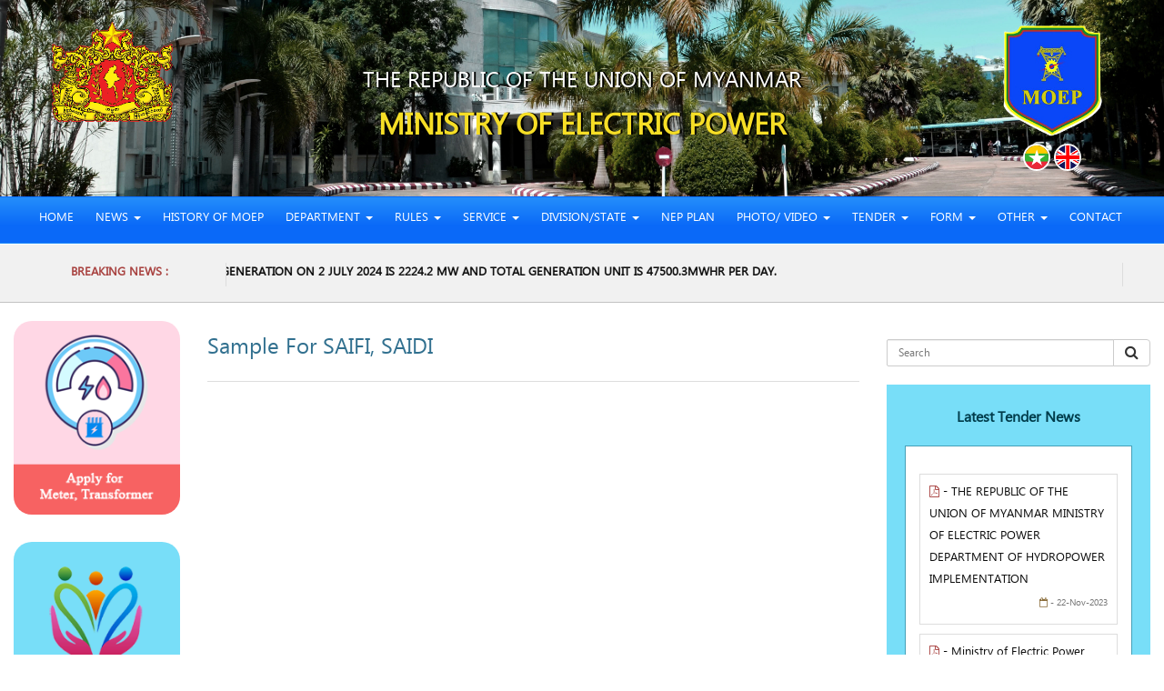

--- FILE ---
content_type: text/html; charset=UTF-8
request_url: https://moep.gov.mm/en/ignite/page/628
body_size: 8768
content:
<!DOCTYPE html>
<html>
<head>
	<title>MOEP</title>
	<base href="https://moep.gov.mm/en/" />
	<meta name="viewport" content="width=device-width, initial-scale=1.0">
	
	<meta property="og:url" content="https://moep.gov.mm/en/ignite/page/628" />
    <meta property="og:type" content="website" />
	<meta property="og:image" content="IMG/og-image.jpg" />
	<link rel="shorcut icon" href="IMG/logo.png" />
	<link rel="stylesheet" type="text/css" href="css/bootstrap.css" />
	<link rel="stylesheet" type="text/css" href="css/layout.css?v=1664031286" />
	<link rel="stylesheet" type="text/css" href="css/style.css?v=1664778715" />
	<link rel="stylesheet" type="text/css" href="css/style-ignite.css?v=1765966891" />

	<!-- ⚡ FontAwesome (super fast CDN instead of local) -->
    <link rel="preload" href="https://cdnjs.cloudflare.com/ajax/libs/font-awesome/4.7.0/css/font-awesome.min.css" as="style" onload="this.rel='stylesheet'">
    <noscript><link rel="stylesheet" href="https://cdnjs.cloudflare.com/ajax/libs/font-awesome/4.7.0/css/font-awesome.min.css"></noscript>

	<!-- ⚡ Deferred Styles (non-critical, load AFTER main render) -->
    <link rel="preload" href="css/jquery.datetimepicker.css?v=1664031286" as="style" onload="this.rel='stylesheet'">
    <link rel="preload" href="css/waitMe.min.css?v=1664031286" as="style" onload="this.rel='stylesheet'">
    <link rel="preload" href="css/jquery-confirm.css?v=1664031286" as="style" onload="this.rel='stylesheet'">
    <link rel="preload" href="css/select2.min.css?v=1664031286" as="style" onload="this.rel='stylesheet'">
	
	<!-- External plugin CSS (CDNs are fast) -->
    <link rel="preload" href="https://cdn.plyr.io/3.7.8/plyr.css" as="style" onload="this.rel='stylesheet'">
    <link rel="preload" href="https://cdn.jsdelivr.net/npm/daterangepicker/daterangepicker.css" as="style" onload="this.rel='stylesheet'">
</head>
<body id="loading">
    
    
    <!-- facebook share old version 3 -->
	<!-- <script>(function(d, s, id) {
        var js, fjs = d.getElementsByTagName(s)[0];
        if (d.getElementById(id)) return;
        js = d.createElement(s); js.id = id;
        js.src = "https://connect.facebook.net/en_US/sdk.js#xfbml=1&version=v3.0";
        fjs.parentNode.insertBefore(js, fjs);
    }(document, 'script', 'facebook-jssdk'));</script> -->

	<!-- facebook share version 10 -->
	<div id="fb-root"></div>
	<script async defer crossorigin="anonymous" src="https://connect.facebook.net/en_GB/sdk.js#xfbml=1&version=v10.0" nonce="fQaSeoso"></script>

		<div class="clearfix"></div>

	<header>
		<div class="container-fluid">
			<div class="row">
				<div class="col-md-2 logo">
					<!--<img src="IMG/state_logo.png" class="img-responsive state center-block" />-->
					<img src="IMG/logo_moep30_25.png" class="img-responsive state center-block" />
				</div>
				<div class="col-md-8 text-center big-top-margin">
					 <h4 class="mid-margin">The Republic of the union of myanmar</h4> 
					<h3>MINISTRY OF ELECTRIC POWER</h3>
				</div>
				<div class="col-md-2 logo">
					<img src="IMG/logo.png" class="img-responsive moee center-block" />
					<div class="lang">
    					    					    						<a href="https://moep.gov.mm/mm/ignite/page/627"><img src="IMG/lang_mm.png" class="img-circle img-responsive inline"></a>
    						<a href="https://moep.gov.mm/en/ignite/page/628"><img src="IMG/lang_en.png" class="img-circle img-responsive inline"></a>
    					    				</div>
				</div>
			</div>
		</div>
	</header>

	<!-- Navigation Start -->

	<div class="nav-wrapper">
				
<nav class="navbar my-nav">
  <div class="container-fluid">
    <!-- Brand and toggle get grouped for better mobile display -->
    <div class="navbar-header">
      <button type="button" class="navbar-toggle collapsed" data-toggle="collapse" data-target="#bs-example-navbar-collapse-2" aria-expanded="false">
        <span class="sr-only">Toggle navigation</span>
        <span class="icon-bar"></span>
        <span class="icon-bar"></span>
        <span class="icon-bar"></span>
      </button>
      
    </div>

    <!-- Collect the nav links, forms, and other content for toggling -->
    <div class="collapse navbar-collapse navbar-left" id="bs-example-navbar-collapse-2">
	    <ul class="nav navbar-nav">
	    		    			    		<li >
	    			<a class="" href="ignite/page/1" >
	    				Home	    					    			</a>
	    				    		</li>
	    		    			    		<li class="dropdown">
	    			<a class="dropdown-toggle" data-toggle="dropdown" role="button" aria-haspopup="true" aria-expanded="false" href="#" onclick="return false" >
	    				News	    					    					<span class="caret">
	    					    			</a>
	    				    				<ul class="dropdown-menu">
	    						    									            		     			            		    			            	        			            	    	    <li><a href="ignite/page/12" class="dropdown-item">Latest News</a></li>
    			            	    	    			            		
	    					    			            		    									            		     			            		    			            	        			            	    	    <li><a href="ignite/page/13" class="dropdown-item">Notifications</a></li>
    			            	    	    			            		
	    					    			            		    									            		     			            		    			            	        			            	    	    <li><a href="ignite/page/104" class="dropdown-item">Press Release</a></li>
    			            	    	    			            		
	    					    			            		    									            		     			            		    			            	        			            	    	    <li><a href="ignite/page/105" class="dropdown-item">Announcement</a></li>
    			            	    	    			            		
	    					    			            				         	</ul>
	    				    		</li>
	    		    			    		<li >
	    			<a class="" href="ignite/page/3" >
	    				History of MOEP	    					    			</a>
	    				    		</li>
	    		    			    		<li class="dropdown">
	    			<a class="dropdown-toggle" data-toggle="dropdown" role="button" aria-haspopup="true" aria-expanded="false" href="#" onclick="return false" >
	    				Department	    					    					<span class="caret">
	    					    			</a>
	    				    				<ul class="dropdown-menu">
	    						    									            		     			            		    			            	        			            	    	    <li><a href="ignite/page/14" class="dropdown-item">Ministry Office</a></li>
    			            	    	    			            		
	    					    			            		    									            		     			            		    			            	        			            	    	    <li><a href="ignite/page/24" class="dropdown-item">Department of Electric Power and Planning (DEPP)</a></li>
    			            	    	    			            		
	    					    			            		    									            		     			            		    			            	        			            		
	    					    			            		    									            		     			            		    			            	        			            	    	    <li><a href="ignite/page/36" class="dropdown-item">Department of Power Transmission and System Control (DPTSC)</a></li>
    			            	    	    			            		
	    					    			            		    									            		     			            		    			            	        			            	    	    <li><a href="ignite/page/37" class="dropdown-item">Department of  Hydropower  Implementation(DHPI)</a></li>
    			            	    	    			            		
	    					    			            		    									            		     			            		    			            	        			            		
	    					    			            		    									            		     			            		    			            	        			            	    	    <li><a href="ignite/page/38" class="dropdown-item">Electric Power Generation Enterprise(EPGE)</a></li>
    			            	    	    			            		
	    					    			            		    									            		     			            		    			            	        			            	    	    <li><a href="ignite/page/39" class="dropdown-item">Electricity Supply Enterprise (ESE)</a></li>
    			            	    	    			            		
	    					    			            		    									            		     			            		    			            	        			            		
	    					    			            		    									            		     			            		    			            	        			            		
	    					    			            		    									            		     			            		    			            	        			            	    	    <li><a href="ignite/page/43" class="dropdown-item">Yangon Electricity Supply Corporation (YESC)</a></li>
    			            	    	    			            		
	    					    			            		    									            		     			            		    			            	        			            	    	    <li><a href="ignite/page/44" class="dropdown-item">Mandalay Electricity Supply Corporation(MESC) </a></li>
    			            	    	    			            		
	    					    			            				         	</ul>
	    				    		</li>
	    		    			    		<li class="dropdown">
	    			<a class="dropdown-toggle" data-toggle="dropdown" role="button" aria-haspopup="true" aria-expanded="false" href="#" onclick="return false" >
	    				Rules	    					    					<span class="caret">
	    					    			</a>
	    				    				<ul class="dropdown-menu">
	    						    									            		     			            		    			            	        			            	    	    <li><a href="ignite/page/15" class="dropdown-item">Electricity Law  </a></li>
    			            	    	    			            		
	    					    			            		    									            		     			            		    			            	        			            	    	    <li><a href="ignite/page/94" class="dropdown-item">Regulations</a></li>
    			            	    	    			            		
	    					    			            		    									            		     			            		    			            	        			            	    	    <li><a href="ignite/page/598" class="dropdown-item">Right of Way</a></li>
    			            	    	    			            		
	    					    			            		    									            		     			            		    			            	        			            	    	    <li><a href="ignite/page/599" class="dropdown-item">Land  and Crop</a></li>
    			            	    	    			            		
	    					    			            		    									            		     			            		    			            	        			            	    	    <li><a href="ignite/page/600" class="dropdown-item">EIA / SIA</a></li>
    			            	    	    			            		
	    					    			            		    									            		     			            		    			            	        			            		
	    					    			            		    									            		     			            		    			            	        			            		
	    					    			            		    									            		     			            		    			            	        			            	    	    <li><a href="ignite/page/100" class="dropdown-item">To Obey the Instruction of Electricity Committee</a></li>
    			            	    	    			            		
	    					    			            		    									            		     			            		    			            	        			            	    	    <li><a href="ignite/page/101" class="dropdown-item">Grid Code</a></li>
    			            	    	    			            		
	    					    			            		    									            		     			            		    			            	        			            	    	    <li><a href="ignite/page/102" class="dropdown-item">Objectives</a></li>
    			            	    	    			            		
	    					    			            		    									            		     			            		    			            	        			            	    	    <li><a href="ignite/page/103" class="dropdown-item">Policy</a></li>
    			            	    	    			            		
	    					    			            		    									            		     			            		    			            	        			            	    	    <li><a href="ignite/page/644" class="dropdown-item">Target</a></li>
    			            	    	    			            		
	    					    			            				         	</ul>
	    				    		</li>
	    		    			    		<li class="dropdown">
	    			<a class="dropdown-toggle" data-toggle="dropdown" role="button" aria-haspopup="true" aria-expanded="false" href="#" onclick="return false" >
	    				Service	    					    					<span class="caret">
	    					    			</a>
	    				    				<ul class="dropdown-menu">
	    						    									            		     			            		    			            	        			            	    	    <li><a href="ignite/page/16" class="dropdown-item">E-Bill</a></li>
    			            	    	    			            		
	    					    			            		    									            		     			            		    			            	    	<li class="dropdown-submenu">
    			            	    		<a href="#" class="dropdown-toggle dropdown-item" data-toggle="dropdown">Getting Electricity&nbsp;&nbsp;<span class="fa fa-caret-right right small-side-padding"></span></a>
    			            	    		<ul class="dropdown-menu">
    			            	    			    			            	    				    			            	    					<li><a class="dropdown-item" href="ignite/page/627">Calculation of SAIFI, SAIDI</a></li>
    			            	    				    			            	    			    			            	    				    			            	    					<li><a class="dropdown-item" href="ignite/page/628">Sample For SAIFI, SAIDI</a></li>
    			            	    				    			            	    			    			            	    				    			            	    					<li><a class="dropdown-item" href="ignite/page/629">Time for Transformer</a></li>
    			            	    				    			            	    			    			            	    		</ul>
    			            	    	</li>
    			            	    
	    					    			            		    									            		     			            		    			            	        			            		
	    					    			            		    									            		     			            		    			            	        			            		
	    					    			            		    									            		     			            		    			            	    	<li class="dropdown-submenu">
    			            	    		<a href="#" class="dropdown-toggle dropdown-item" data-toggle="dropdown">Rate of Electricity & Charges&nbsp;&nbsp;<span class="fa fa-caret-right right small-side-padding"></span></a>
    			            	    		<ul class="dropdown-menu">
    			            	    			    			            	    				    			            	    					<li><a href="http://moep.gov.mm/en/ignite/page/593" target="_blank">Rate of Electricity</a></li>
    			            	    				    			            	    			    			            	    				    			            	    					<li><a href="http://moep.gov.mm/en/ignite/page/594" target="_blank">Charges</a></li>
    			            	    				    			            	    			    			            	    		</ul>
    			            	    	</li>
    			            	    
	    					    			            		    									            		     			            		    			            	    	<li class="dropdown-submenu">
    			            	    		<a href="#" class="dropdown-toggle dropdown-item" data-toggle="dropdown">To check use meter&nbsp;&nbsp;<span class="fa fa-caret-right right small-side-padding"></span></a>
    			            	    		<ul class="dropdown-menu">
    			            	    			    			            	    				    			            	    					<li><a class="dropdown-item" href="ignite/page/637">Electricity Supply Enterprise(ESE)</a></li>
    			            	    				    			            	    			    			            	    				    			            	    					<li><a href="https://yesc.org.mm/" target="_blank">Yangon Electricity Supply Corporation (YESC)</a></li>
    			            	    				    			            	    			    			            	    				    			            	    					<li><a href="https://www.mescmm.com/meter/check" target="_blank">Mandalay Electricity Supply Corporation (MESC)</a></li>
    			            	    				    			            	    			    			            	    		</ul>
    			            	    	</li>
    			            	    
	    					    			            		    									            		     			            		    			            	        			            	    	    <li><a href="ignite/page/640" class="dropdown-item">Unit Calculator</a></li>
    			            	    	    			            		
	    					    			            		    									            		     			            		<li><a href="http://eform.moep.gov.mm/" target="_blank">Apply for Meter, Transformer</a></li>
    			            				            				         	</ul>
	    				    		</li>
	    		    			    		<li class="dropdown">
	    			<a class="dropdown-toggle" data-toggle="dropdown" role="button" aria-haspopup="true" aria-expanded="false" href="#" onclick="return false" >
	    				Division/State	    					    					<span class="caret">
	    					    			</a>
	    				    				<ul class="dropdown-menu">
	    						    									            		     			            		    			            	        			            	    	    <li><a href="ignite/page/45" class="dropdown-item">Nay Pyi Taw Council</a></li>
    			            	    	    			            		
	    					    			            		    									            		     			            		    			            	        			            	    	    <li><a href="ignite/page/46" class="dropdown-item">Yangon Division</a></li>
    			            	    	    			            		
	    					    			            		    									            		     			            		    			            	        			            	    	    <li><a href="ignite/page/47" class="dropdown-item">Mandalay Division</a></li>
    			            	    	    			            		
	    					    			            		    									            		     			            		    			            	        			            	    	    <li><a href="ignite/page/48" class="dropdown-item">Sagaing Division</a></li>
    			            	    	    			            		
	    					    			            		    									            		     			            		    			            	        			            	    	    <li><a href="ignite/page/49" class="dropdown-item">Magway Division</a></li>
    			            	    	    			            		
	    					    			            		    									            		     			            		    			            	        			            	    	    <li><a href="ignite/page/50" class="dropdown-item">Bago Division</a></li>
    			            	    	    			            		
	    					    			            		    									            		     			            		    			            	        			            	    	    <li><a href="ignite/page/51" class="dropdown-item">Ayeyarwady Division</a></li>
    			            	    	    			            		
	    					    			            		    									            		     			            		    			            	        			            	    	    <li><a href="ignite/page/52" class="dropdown-item">Tanintharyi Division</a></li>
    			            	    	    			            		
	    					    			            		    									            		     			            		    			            	        			            	    	    <li><a href="ignite/page/53" class="dropdown-item">Kachin State</a></li>
    			            	    	    			            		
	    					    			            		    									            		     			            		    			            	        			            	    	    <li><a href="ignite/page/54" class="dropdown-item">Kayah State</a></li>
    			            	    	    			            		
	    					    			            		    									            		     			            		    			            	        			            	    	    <li><a href="ignite/page/55" class="dropdown-item">Kayin State</a></li>
    			            	    	    			            		
	    					    			            		    									            		     			            		    			            	        			            	    	    <li><a href="ignite/page/56" class="dropdown-item">Chin State</a></li>
    			            	    	    			            		
	    					    			            		    									            		     			            		    			            	        			            	    	    <li><a href="ignite/page/57" class="dropdown-item">Mon State</a></li>
    			            	    	    			            		
	    					    			            		    									            		     			            		    			            	        			            	    	    <li><a href="ignite/page/58" class="dropdown-item">Rakhine State</a></li>
    			            	    	    			            		
	    					    			            		    									            		     			            		    			            	        			            	    	    <li><a href="ignite/page/59" class="dropdown-item">Shan State</a></li>
    			            	    	    			            		
	    					    			            				         	</ul>
	    				    		</li>
	    		    			    		<li >
	    			<a class="" href="ignite/page/80" >
	    				NEP Plan	    					    			</a>
	    				    		</li>
	    		    			    		<li class="dropdown">
	    			<a class="dropdown-toggle" data-toggle="dropdown" role="button" aria-haspopup="true" aria-expanded="false" href="#" onclick="return false" >
	    				Photo/ Video	    					    					<span class="caret">
	    					    			</a>
	    				    				<ul class="dropdown-menu">
	    						    									            		     			            		    			            	        			            	    	    <li><a href="ignite/page/60" class="dropdown-item">Photo</a></li>
    			            	    	    			            		
	    					    			            		    									            		     			            		    			            	        			            	    	    <li><a href="ignite/page/61" class="dropdown-item">Video</a></li>
    			            	    	    			            		
	    					    			            		    									            		     			            		    			            	        			            	    	    <li><a href="ignite/page/585" class="dropdown-item">Audio File</a></li>
    			            	    	    			            		
	    					    			            				         	</ul>
	    				    		</li>
	    		    			    		<li class="dropdown">
	    			<a class="dropdown-toggle" data-toggle="dropdown" role="button" aria-haspopup="true" aria-expanded="false" href="#" onclick="return false" >
	    				Tender	    					    					<span class="caret">
	    					    			</a>
	    				    				<ul class="dropdown-menu">
	    						    									            		     			            		    			            	        			            	    	    <li><a href="ignite/page/62" class="dropdown-item">Tender Invitation</a></li>
    			            	    	    			            		
	    					    			            		    									            		     			            		    			            	        			            	    	    <li><a href="ignite/page/63" class="dropdown-item">Tender Documents</a></li>
    			            	    	    			            		
	    					    			            		    									            		     			            		    			            	        			            	    	    <li><a href="ignite/page/610" class="dropdown-item"> Awards for Tender</a></li>
    			            	    	    			            		
	    					    			            		    									            		     			            		    			            	        			            	    	    <li><a href="ignite/page/64" class="dropdown-item">Tender Form</a></li>
    			            	    	    			            		
	    					    			            				         	</ul>
	    				    		</li>
	    		    			    		<li class="dropdown">
	    			<a class="dropdown-toggle" data-toggle="dropdown" role="button" aria-haspopup="true" aria-expanded="false" href="#" onclick="return false" >
	    				Form	    					    					<span class="caret">
	    					    			</a>
	    				    				<ul class="dropdown-menu">
	    						    									            		     			            		    			            	        			            	    	    <li><a href="ignite/page/67" class="dropdown-item">Recruitment Letter</a></li>
    			            	    	    			            		
	    					    			            		    									            		     			            		    			            	        			            	    	    <li><a href="ignite/page/106" class="dropdown-item">Transformer Form</a></li>
    			            	    	    			            		
	    					    			            		    									            		     			            		    			            	        			            	    	    <li><a href="ignite/page/107" class="dropdown-item">Meter Form</a></li>
    			            	    	    			            		
	    					    			            		    									            		     			            		    			            	        			            	    	    <li><a href="ignite/page/108" class="dropdown-item">Power Meter Form</a></li>
    			            	    	    			            		
	    					    			            		    									            		     			            		    			            	        			            		
	    					    			            		    									            		     			            		    			            	        			            		
	    					    			            				         	</ul>
	    				    		</li>
	    		    			    		<li class="dropdown">
	    			<a class="dropdown-toggle" data-toggle="dropdown" role="button" aria-haspopup="true" aria-expanded="false" href="#" onclick="return false" >
	    				Other	    					    					<span class="caret">
	    					    			</a>
	    				    				<ul class="dropdown-menu">
	    						    									            		     			            		    			            	        			            	    	    <li><a href="ignite/page/82" class="dropdown-item">Suggest Letter</a></li>
    			            	    	    			            		
	    					    			            		    									            		     			            		    			            	        			            	    	    <li><a href="ignite/page/83" class="dropdown-item">Complaint Letter</a></li>
    			            	    	    			            		
	    					    			            		    									            		     			            		    			            	        			            	    	    <li><a href="ignite/page/84" class="dropdown-item">Technological Books</a></li>
    			            	    	    			            		
	    					    			            		    									            		     			            		    			            	        			            	    	    <li><a href="ignite/page/604" class="dropdown-item">Articles</a></li>
    			            	    	    			            		
	    					    			            				         	</ul>
	    				    		</li>
	    		    			    		<li >
	    			<a class="" href="ignite/page/11" >
	    				Contact	    					    			</a>
	    				    		</li>
	    		        
	        
	    </ul>
      
      
    </div><!-- /.navbar-collapse -->
    
  </div><!-- /.container-fluid -->

</nav>			</div>

	<!-- Navigation End -->
    			<div class="breaking-news-wrapper">
		<div class="container-fluid">
			<div class="col-md-2 text-center">
				<strong class="text-danger text-center">Breaking News :</strong>
			</div>
			<div class="col-md-10">
			<marquee>
			        		    	<a href="ignite/contentView/2241">
    				<strong>
    					<i class="fa fa-star"></i><i class="fa fa-star"></i><i class="fa fa-star"></i> &nbsp;&nbsp;&nbsp; The Maximum Electricity Generation on 2 July 2024 is 2224.2 MW and Total Generation Unit is 47500.3MWhr per day. &nbsp;&nbsp;&nbsp;
    				</strong>
    				</a>
								<!---->
				<!--	<a href="ignite/contentView/2149">-->
				<!--	<strong>-->
				<!--		<i class="fa fa-star"></i><i class="fa fa-star"></i><i class="fa fa-star"></i> &nbsp;&nbsp;&nbsp; Myanma Petrochemical Enterprise, Price of Petroleum Products (28-6-2021) &nbsp;&nbsp;&nbsp;-->
				<!--	</strong>-->
				<!--	</a>-->
				<!---->
				<!--	<a href="ignite/contentView/2148">-->
				<!--	<strong>-->
				<!--		<i class="fa fa-star"></i><i class="fa fa-star"></i><i class="fa fa-star"></i> &nbsp;&nbsp;&nbsp; Myanma Petrochemical Enterprise, Price of Petroleum Products (21-6-2021) &nbsp;&nbsp;&nbsp;-->
				<!--	</strong>-->
				<!--	</a>-->
				<!---->
			</marquee>

			</div>

		</div>
	</div>
	
	<!-- ************** Before Content *************** -->

	<div class="before-content">
			</div>

	
	
	
	<!-- Body Start -->

	<div class="container-fluid">
		
		<div class="row">
			<!-- Sidebar Left -->
						<div class="col-md-2 sidebar-left">
				<!--<div class="left-img">-->
<!--	<a href="ignite/page/83">-->
<!--	    <img src="IMG/mail.png" alt="" class="img-responsive center-block">-->
<!--	    <span>Complaint Letter</span>-->
<!--	</a>-->
<!--</div>-->
<!--<div class="left-img">-->
<!--    <a href="ignite/page/82">-->
<!--    	<img src="IMG/suggest_box.png" alt="" class="img-responsive center-block">-->
<!--    	<span>Suggest Letter</span>-->
<!--    </a>-->
<!--</div>-->
<div class="left-img">
	<a href="http://eform.moee.gov.mm/" target="_blank">
		<img src="IMG/meter_en.png" alt="" class="img-responsive center-block">
	</a>
</div>
<div class="left-img" style="margin-top:30px;">
	<a href="https://web.facebook.com/Sharing-Caring-574853409875968" target="_blank">
		<img src="IMG/1.png" alt="" class="img-responsive center-block">
	    <span>Sharing and Caring</span>
	</a>
</div>
<div class="left-img">
    <a href="ignite/page/84">
	<div class="image">
		<img src="IMG/boook.png" alt="" class="img-responsive center-block">
		<span>MOEP Technological Books</span>
	</div>
	</a>
</div>
<div class="left-img">
    <a href="ignite/page/604">
	<div class="image">
		<img src="IMG/article.png" alt="" class="img-responsive center-block">
		<span>Articles</span>
	</div>
	</a>
</div>
<div class="left-img">
    <a href="ignite/page/641">
	<div class="image">
		<img src="IMG/grid_map.png" alt="" class="img-responsive center-block">
		<span>Grid Map</span>
	</div>
	</a>
</div>
<div class="left-img">
    <a href="ignite/page/640">
	<div class="image">
		<img src="IMG/calculator.png" alt="" class="img-responsive center-block">
		<span>Unit Calculator</span>
	</div>
	</a>
</div>

<div class="left-img mid-bottom-margin">
    <a href="https://play.google.com/store/apps/details?id=com.moepmetercalculator.thenexthop" target="_blank">
        <img src="IMG/andriod_get.jpeg" alt="android apk" class="img-responsive center-block">
    </a>
</div>

<div class="left-img mid-bottom-margin">
    <a href="https://apps.apple.com/us/app/moep-meter-calculator/id6737959180" target="_blank">
        <img src="IMG/apple_get.jpeg" alt="android apk" class="img-responsive center-block">
    </a>
</div>


<div class="hit-counter">
    <span class="hit-footer">www.moep.gov.mm</span>
    <h4>Total visitors</h4>
    <span>6,242,338</span>
    
</div>
			</div>
						<!-- Content -->
			<div class="col-md-7">
				<div>
<h3 class="text-info">Sample For SAIFI, SAIDI</h3>
<hr/>


<nav class="pull-right">
	<ul class="my-pagination">
          </ul>
</nav>
<div class="clearfix"></div>
</div>			</div>

			<!-- Sidebar Right -->
						<div class="col-md-3 sidebar-right">
				<div class="mid-padding">
	<div class="search">
		<form action="https://moep.gov.mm/en/ignite/searchContent" method="post" accept-charset="utf-8">
                                                                                                                <input type="hidden" name="csrf_moee_en" value="b406d749f1ef363e154c8062c313bd1c" />
			<div class="input-group">
				<input type="text" class="form-control" placeholder="Search " aria-label="Search for..." name="search" value="" required>
				<span class="input-group-btn">
					<button class="btn btn-default" type="submit"><span class="fa fa-search"></span></button>
				</span>
			</div>
		</form>	</div>
	<div class="tender">
		<h4 class="tender-title">Latest Tender News</h4>
		<ul>
										<li> 
				    <a href="ignite/contentView/2240"><i class="fa fa-file-pdf-o text-danger"></i> - THE REPUBLIC OF THE UNION OF MYANMAR MINISTRY OF ELECTRIC POWER DEPARTMENT OF HYDROPOWER IMPLEMENTATION  </a>
				    <div class="text-right tiny-text text-italic"><i class="fa fa-calendar-o text-warning"></i> - 22-Nov-2023</div>
				</li>
							<li> 
				    <a href="ignite/contentView/2238"><i class="fa fa-file-pdf-o text-danger"></i> - Ministry of Electric Power ,Department of Hydropower Implementation (Invitation to Bid for In-house Consultancy Services Re-Tender) </a>
				    <div class="text-right tiny-text text-italic"><i class="fa fa-calendar-o text-warning"></i> - 18-Oct-2023</div>
				</li>
							<li> 
				    <a href="ignite/contentView/2237"><i class="fa fa-file-pdf-o text-danger"></i> - THE REPUBLIC OF THE UNION OF MYANMAR, MINISTRY OF ELECTRIC POWER, DEPARTMENT OF HYDROPOWER IMPLEMENTATION  </a>
				    <div class="text-right tiny-text text-italic"><i class="fa fa-calendar-o text-warning"></i> - 20-Jul-2023</div>
				</li>
							<li> 
				    <a href="ignite/contentView/2233"><i class="fa fa-file-pdf-o text-danger"></i> - Invitation to Bid for In-house Consultancy Services RFP No. 15 / In-house Consultancy Services / 2022-2023 </a>
				    <div class="text-right tiny-text text-italic"><i class="fa fa-calendar-o text-warning"></i> - 20-Sep-2022</div>
				</li>
							<li> 
				    <a href="ignite/contentView/2223"><i class="fa fa-file-pdf-o text-danger"></i> - Invitation to Bid for implementation of Ground Mounted Solar  Power  Plant Projects on Independent Power Producer and Build – Operate - Own Basis </a>
				    <div class="text-right tiny-text text-italic"><i class="fa fa-calendar-o text-warning"></i> - 20-Jul-2022</div>
				</li>
					</ul>
	</div>
	<div class="video">
		<h4 class="video-title">
		    Videos
		</h4>
		<iframe  src="https://www.youtube.com/embed/yfFWrPBFR7Y" frameborder="0" allowfullscreen class="center-block"></iframe>
	</div>
	<div class="photo">
		<h4 class="photo-title">
			Photos
		</h4>
		
				<div class="gallary-wrapper clearfix">
						<div class="col-md-4 photo-gallary clearfix" onclick="openModal();currentSlide('1')">
										<img src="system_img/no-preview-available.png" class="center-block img-responsive"/>
												</div>


						<div class="col-md-4 photo-gallary clearfix" onclick="openModal();currentSlide('2')">
										<img src="system_img/no-preview-available.png" class="center-block img-responsive"/>
												</div>


						<div class="col-md-4 photo-gallary clearfix" onclick="openModal();currentSlide('3')">
										<img src="system_img/no-preview-available.png" class="center-block img-responsive"/>
												</div>


						<div class="col-md-4 photo-gallary clearfix" onclick="openModal();currentSlide('4')">
										<img src="system_img/no-preview-available.png" class="center-block img-responsive"/>
												</div>


						<div class="col-md-4 photo-gallary clearfix" onclick="openModal();currentSlide('5')">
										<h5 class="hidden" id="caption">Myanmar Engineering Council organizes ICEEA 2021 Myanmar</h5>
						<div onclick="openModal();currentSlide('5')" class="cursor">
							<img alt="" src="https://www.moep.gov.mm/en/upload_img/DSC_0215_(1).jpg" style="height:100%; width:100%" />						</div>
												</div>


						<div class="col-md-4 photo-gallary clearfix" onclick="openModal();currentSlide('6')">
										<h5 class="hidden" id="caption">MoEE organizes meeting over works on energy sector</h5>
						<div onclick="openModal();currentSlide('6')" class="cursor">
							<img alt="" src="https://www.moep.gov.mm/en/upload_img/280.jpg" style="height:100%; width:100%" />						</div>
												</div>


						<div class="col-md-4 photo-gallary clearfix" onclick="openModal();currentSlide('7')">
										<h5 class="hidden" id="caption">Deputy Minister Dr. Tun Naing inspects LPG Station (Nay Pyi Taw) and  New 4-Storey Staff Housing Project in Nay Pyi Taw Council Area</h5>
						<div onclick="openModal();currentSlide('7')" class="cursor">
							<img alt="" src="https://www.moep.gov.mm/en/upload_img/1119.JPG" style="height:100%; width:100%" />						</div>
												</div>


						<div class="col-md-4 photo-gallary clearfix" onclick="openModal();currentSlide('8')">
										<h5 class="hidden" id="caption">Deputy Minister Dr. Tun Naing inspects Administration Office of South East Asia Pipeline (SEAP) Co., Ltd in Nay Pyi Taw Council Area</h5>
						<div onclick="openModal();currentSlide('8')" class="cursor">
							<img alt="" src="https://www.moep.gov.mm/en/upload_img/DSC_0017.JPG" style="height:100%; width:100%" />						</div>
												</div>


						<div class="col-md-4 photo-gallary clearfix" onclick="openModal();currentSlide('9')">
										<h5 class="hidden" id="caption">Deputy Minister U Khin Maung Win discusses with Region and State Ministers of Electricity Sector regarding the National Electrification Project (NEP)</h5>
						<div onclick="openModal();currentSlide('9')" class="cursor">
							<img alt="" src="https://www.moep.gov.mm/en/upload_img/0130.JPG" style="height:100%; width:100%" />						</div>
												</div>


						<div class="col-md-4 photo-gallary clearfix" onclick="openModal();currentSlide('10')">
										<h5 class="hidden" id="caption">DSEZ MC explained development of Dawei Special Economic Zone Implementation Progress</h5>
						<div onclick="openModal();currentSlide('10')" class="cursor">
							<img alt="" src="https://www.moep.gov.mm/en/upload_img/0128.JPG" style="height:100%; width:100%" />						</div>
												</div>


						<div class="col-md-4 photo-gallary clearfix" onclick="openModal();currentSlide('11')">
										<h5 class="hidden" id="caption">Ministry of Electricity & Energy organizes anniversary event</h5>
						<div onclick="openModal();currentSlide('11')" class="cursor">
							<img alt="" src="https://www.moep.gov.mm/en/upload_img/076.JPG" style="height:100%; width:100%" />						</div>
												</div>


						<div class="col-md-4 photo-gallary clearfix" onclick="openModal();currentSlide('12')">
										<h5 class="hidden" id="caption">MoEE minister participates in Conference of ASEAN Federation of Engineering Organizations CAFEO 38</h5>
						<div onclick="openModal();currentSlide('12')" class="cursor">
							<img alt="" src="https://www.moep.gov.mm/en/upload_img/0127.JPG" style="height:100%; width:100%" />						</div>
												</div>


			
		</div>	


	</div>
</div>

<div class="modal fade mymodal" id="myModal">
	<div class="modal-dialog" role="document">
		<div class="modal-content">
			<div class="modal-header">
				<button type="button" class="close" data-dismiss="modal" aria-label="Close">
					<span aria-hidden="true" class="close">&times;</span>
				</button>
				<h5 class="modal-title" id="caption"><!-- MoEE minister participates in Conference of ASEAN Federation of Engineering Organizations CAFEO 38 --></h5>
				
			</div>
			<div class="modal-body">
				
				<div class="imglarge">

					<div class="img">
						Ministry of Electricity and Energy, Invitation for Expression of Interest –EOI					</div>
					<a href="http://www.moee.gov.mm/mm/ignite/contentView/2203" class="btn btn-default detailPage btn-lg">View Detail</a>

														</div>


				
				<div class="imglarge">

					<div class="img">
						Ministry of Electricity and Energy, Myanma Petrochemical Enterprise, Application Form for Expression of Interest(EoI) to construct the new fertilizer factroy in No.(1) Fertilizer Factory (Sa-Le) and No.(2)Fertilizer Factory (Kyunchaung)					</div>
					<a href="http://www.moee.gov.mm/mm/ignite/contentView/2154" class="btn btn-default detailPage btn-lg">View Detail</a>

														</div>


				
				<div class="imglarge">

					<div class="img">
						Ministry of Electricity and Energy, Myanma Petrochemical Enterprise, Application Form for Expression of Interest(EoI) to operate  No.(4) Fertilizer Factory (Myaungdaga) and No.(5)Fertilizer Factory (Kangyidaunt)  with private public partnership					</div>
					<a href="http://www.moee.gov.mm/mm/ignite/contentView/2153" class="btn btn-default detailPage btn-lg">View Detail</a>

														</div>


				
				<div class="imglarge">

					<div class="img">
						Amendment for Bid Submission Date					</div>
					<a href="http://www.moee.gov.mm/mm/ignite/contentView/2150" class="btn btn-default detailPage btn-lg">View Detail</a>

														</div>


				
				<div class="imglarge">

					<div class="img">
						Myanmar Engineering Council organizes ICEEA 2021 Myanmar					</div>
					<a href="http://www.moee.gov.mm/mm/ignite/contentView/2119" class="btn btn-default detailPage btn-lg">View Detail</a>

					
							<div class="cursor">
								<img alt="" src="https://www.moep.gov.mm/en/upload_img/DSC_0215_(1).jpg" style="height:100%; width:100%" />							</div>	


															</div>


				
				<div class="imglarge">

					<div class="img">
						MoEE organizes meeting over works on energy sector					</div>
					<a href="http://www.moee.gov.mm/mm/ignite/contentView/2118" class="btn btn-default detailPage btn-lg">View Detail</a>

					
							<div class="cursor">
								<img alt="" src="https://www.moep.gov.mm/en/upload_img/280.jpg" style="height:100%; width:100%" />							</div>	


															</div>


				
				<div class="imglarge">

					<div class="img">
						Deputy Minister Dr. Tun Naing inspects LPG Station (Nay Pyi Taw) and  New 4-Storey Staff Housing Project in Nay Pyi Taw Council Area					</div>
					<a href="http://www.moee.gov.mm/mm/ignite/contentView/2100" class="btn btn-default detailPage btn-lg">View Detail</a>

					
							<div class="cursor">
								<img alt="" src="https://www.moep.gov.mm/en/upload_img/1119.JPG" style="height:100%; width:100%" />							</div>	


															</div>


				
				<div class="imglarge">

					<div class="img">
						Deputy Minister Dr. Tun Naing inspects Administration Office of South East Asia Pipeline (SEAP) Co., Ltd in Nay Pyi Taw Council Area					</div>
					<a href="http://www.moee.gov.mm/mm/ignite/contentView/2101" class="btn btn-default detailPage btn-lg">View Detail</a>

					
							<div class="cursor">
								<img alt="" src="https://www.moep.gov.mm/en/upload_img/DSC_0017.JPG" style="height:100%; width:100%" />							</div>	


															</div>


				
				<div class="imglarge">

					<div class="img">
						Deputy Minister U Khin Maung Win discusses with Region and State Ministers of Electricity Sector regarding the National Electrification Project (NEP)					</div>
					<a href="http://www.moee.gov.mm/mm/ignite/contentView/2093" class="btn btn-default detailPage btn-lg">View Detail</a>

					
							<div class="cursor">
								<img alt="" src="https://www.moep.gov.mm/en/upload_img/0130.JPG" style="height:100%; width:100%" />							</div>	


															</div>


				
				<div class="imglarge">

					<div class="img">
						DSEZ MC explained development of Dawei Special Economic Zone Implementation Progress					</div>
					<a href="http://www.moee.gov.mm/mm/ignite/contentView/2080" class="btn btn-default detailPage btn-lg">View Detail</a>

					
							<div class="cursor">
								<img alt="" src="https://www.moep.gov.mm/en/upload_img/0128.JPG" style="height:100%; width:100%" />							</div>	


															</div>


				
				<div class="imglarge">

					<div class="img">
						Ministry of Electricity & Energy organizes anniversary event					</div>
					<a href="http://www.moee.gov.mm/mm/ignite/contentView/2065" class="btn btn-default detailPage btn-lg">View Detail</a>

					
							<div class="cursor">
								<img alt="" src="https://www.moep.gov.mm/en/upload_img/076.JPG" style="height:100%; width:100%" />							</div>	


															</div>


				
				<div class="imglarge">

					<div class="img">
						MoEE minister participates in Conference of ASEAN Federation of Engineering Organizations CAFEO 38					</div>
					<a href="http://www.moee.gov.mm/mm/ignite/contentView/2038" class="btn btn-default detailPage btn-lg">View Detail</a>

					
							<div class="cursor">
								<img alt="" src="https://www.moep.gov.mm/en/upload_img/0127.JPG" style="height:100%; width:100%" />							</div>	


															</div>


				
				<a class="prev" onclick="plusSlides(-1)">&#10094;</a>
				<a class="next" onclick="plusSlides(1)">&#10095;</a>
			</div>
			<div class="modal-footer">
				<div class="row-flex">
										<div class="col-flex-icon">
														<img src="system_img/no-preview-available.png" class="center-block img-responsive"/>
																		</div>


										<div class="col-flex-icon">
														<img src="system_img/no-preview-available.png" class="center-block img-responsive"/>
																		</div>


										<div class="col-flex-icon">
														<img src="system_img/no-preview-available.png" class="center-block img-responsive"/>
																		</div>


										<div class="col-flex-icon">
														<img src="system_img/no-preview-available.png" class="center-block img-responsive"/>
																		</div>


										<div class="col-flex-icon">
						
								<div onclick="currentSlide('5')">
									<img alt="" src="https://www.moep.gov.mm/en/upload_img/DSC_0215_(1).jpg" style="height:100%; width:100%" />	
								</div>
																		</div>


										<div class="col-flex-icon">
						
								<div onclick="currentSlide('6')">
									<img alt="" src="https://www.moep.gov.mm/en/upload_img/280.jpg" style="height:100%; width:100%" />	
								</div>
																		</div>


										<div class="col-flex-icon">
						
								<div onclick="currentSlide('7')">
									<img alt="" src="https://www.moep.gov.mm/en/upload_img/1119.JPG" style="height:100%; width:100%" />	
								</div>
																		</div>


										<div class="col-flex-icon">
						
								<div onclick="currentSlide('8')">
									<img alt="" src="https://www.moep.gov.mm/en/upload_img/DSC_0017.JPG" style="height:100%; width:100%" />	
								</div>
																		</div>


										<div class="col-flex-icon">
						
								<div onclick="currentSlide('9')">
									<img alt="" src="https://www.moep.gov.mm/en/upload_img/0130.JPG" style="height:100%; width:100%" />	
								</div>
																		</div>


										<div class="col-flex-icon">
						
								<div onclick="currentSlide('10')">
									<img alt="" src="https://www.moep.gov.mm/en/upload_img/0128.JPG" style="height:100%; width:100%" />	
								</div>
																		</div>


										<div class="col-flex-icon">
						
								<div onclick="currentSlide('11')">
									<img alt="" src="https://www.moep.gov.mm/en/upload_img/076.JPG" style="height:100%; width:100%" />	
								</div>
																		</div>


										<div class="col-flex-icon">
						
								<div onclick="currentSlide('12')">
									<img alt="" src="https://www.moep.gov.mm/en/upload_img/0127.JPG" style="height:100%; width:100%" />	
								</div>
																		</div>


										
				</div>
			</div>
		</div>
	</div>
</div>			</div>
					</div>
	</div>
		<!-- ************** After Content *************** -->
	
	

	<!-- Body End -->

	<!-- Footer Start -->


	<div class="footer-first">
		<div class="container-fluid">
			<div class="row">
								<div class="col-md-3">
					<div class="footer-left">
	<img src="IMG/logo.png"  class="img-responsive center-block"/>
	<br/>
	<span>Ministry of</span>
	<h3>Electric Power</h3>

	<ul class="list-unstyled">
		<li><i class="fa fa-globe"></i> www.moep.gov.mm</li>
		<li><i class="fa fa-map"></i> Nay Pyi Taw, Myanmar.</li>
		<li><i class="fa fa-phone"></i> 0673410072, 0673410487, 0673410483</li>
		<!--<li><i class="fa fa-envelope"></i> admin@moee.gov.mm</li>-->
	</ul>
	
	<!-- facebook share old version 3 -->
	<!-- <div class="text-center">
		<iframe src="https://www.facebook.com/plugins/like.php?href=http%3A%2F%2Fwww.moee.gov.mm&width=96&layout=button&action=like&size=small&show_faces=false&share=true&height=65&appId" width="100%" height="65" style="border:none;overflow:hidden; text-align:center;" scrolling="no" frameborder="0" allowTransparency="true" allow="encrypted-media"></iframe>
	</div> -->

	<!-- facebook share version 10 -->
	<div class="fb-like" data-href="https://moep.gov.mm/" data-width="" data-layout="button" data-action="like" data-size="small" data-share="true"></div>
</div>				</div>
																<div class="col-md-9">
					<div class="footer-right">
		<div class="row">
		<div class="col-md-3">
		<ul class="list-unstyled site-map">
																										<li>
							<a href="ignite/page/1">
								<i class="fa fa-chevron-circle-right text-success"></i> Home							</a>
						</li>
											 <!-- End of empty subs -->
				
				
																													    							    		            		<li>
    		            			<i class="fa fa-chevron-circle-right text-success"></i> <a href="ignite/page/12" class="text-white">Latest News</a>
    		            		</li>
    		            		    		            		    		            			            							    							    		            		<li>
    		            			<i class="fa fa-chevron-circle-right text-success"></i> <a href="ignite/page/13" class="text-white">Notifications</a>
    		            		</li>
    		            		    		            		    		            			            							    							    		            		<li>
    		            			<i class="fa fa-chevron-circle-right text-success"></i> <a href="ignite/page/104" class="text-white">Press Release</a>
    		            		</li>
    		            		    		            		    		            			            							    							    		            		<li>
    		            			<i class="fa fa-chevron-circle-right text-success"></i> <a href="ignite/page/105" class="text-white">Announcement</a>
    		            		</li>
    		            		    		            		    		            			            						 <!-- End of empty subs -->
				
				
																							<li>
							<a href="ignite/page/3">
								<i class="fa fa-chevron-circle-right text-success"></i> History of MOEP							</a>
						</li>
											 <!-- End of empty subs -->
				
				
																													    							    		            		<li>
    		            			<i class="fa fa-chevron-circle-right text-success"></i> <a href="ignite/page/14" class="text-white">Ministry Office</a>
    		            		</li>
    		            		    		            		    		            			            							    							    		            		<li>
    		            			<i class="fa fa-chevron-circle-right text-success"></i> <a href="ignite/page/24" class="text-white">Department of Electric Power and Planning (DEPP)</a>
    		            		</li>
    		            		    		            		    		            			            									            							    							    		            		<li>
    		            			<i class="fa fa-chevron-circle-right text-success"></i> <a href="ignite/page/36" class="text-white">Department of Power Transmission and System Control (DPTSC)</a>
    		            		</li>
    		            		    		            		    		            			            							    							    		            		<li>
    		            			<i class="fa fa-chevron-circle-right text-success"></i> <a href="ignite/page/37" class="text-white">Department of  Hydropower  Implementation(DHPI)</a>
    		            		</li>
    		            		    		            		    		            			            									            							    							    		            		<li>
    		            			<i class="fa fa-chevron-circle-right text-success"></i> <a href="ignite/page/38" class="text-white">Electric Power Generation Enterprise(EPGE)</a>
    		            		</li>
    		            		    		            		    		            			            							    							    		            		<li>
    		            			<i class="fa fa-chevron-circle-right text-success"></i> <a href="ignite/page/39" class="text-white">Electricity Supply Enterprise (ESE)</a>
    		            		</li>
    		            		    		            		    		            			            									            									            							    							    		            		<li>
    		            			<i class="fa fa-chevron-circle-right text-success"></i> <a href="ignite/page/43" class="text-white">Yangon Electricity Supply Corporation (YESC)</a>
    		            		</li>
    		            		    		            		    		            			            							    							    		            		<li>
    		            			<i class="fa fa-chevron-circle-right text-success"></i> <a href="ignite/page/44" class="text-white">Mandalay Electricity Supply Corporation(MESC) </a>
    		            		</li>
    		            		    		            		    		            			            						 <!-- End of empty subs -->
				
				
																													    							    		            		<li>
    		            			<i class="fa fa-chevron-circle-right text-success"></i> <a href="ignite/page/15" class="text-white">Electricity Law  </a>
    		            		</li>
    		            		    		            		    		            			            							    							    		            		<li>
    		            			<i class="fa fa-chevron-circle-right text-success"></i> <a href="ignite/page/94" class="text-white">Regulations</a>
    		            		</li>
    		            		    		            		    		            			            							    							    		            		<li>
    		            			<i class="fa fa-chevron-circle-right text-success"></i> <a href="ignite/page/598" class="text-white">Right of Way</a>
    		            		</li>
    		            		    		            		    		            			            							    							    		            			</ul>
    								</div>
    								<div class="col-md-3">
    									<ul class="list-unstyled site-map">
    								    								<li>
    			            			<i class="fa fa-chevron-circle-right text-success"></i> <a href="ignite/page/599" class="text-white">Land  and Crop</a>
    			            		</li>
    			            		    		            		    		            			            							    							    		            		<li>
    		            			<i class="fa fa-chevron-circle-right text-success"></i> <a href="ignite/page/600" class="text-white">EIA / SIA</a>
    		            		</li>
    		            		    		            		    		            			            									            									            							    							    		            		<li>
    		            			<i class="fa fa-chevron-circle-right text-success"></i> <a href="ignite/page/100" class="text-white">To Obey the Instruction of Electricity Committee</a>
    		            		</li>
    		            		    		            		    		            			            							    							    		            		<li>
    		            			<i class="fa fa-chevron-circle-right text-success"></i> <a href="ignite/page/101" class="text-white">Grid Code</a>
    		            		</li>
    		            		    		            		    		            			            							    							    		            		<li>
    		            			<i class="fa fa-chevron-circle-right text-success"></i> <a href="ignite/page/102" class="text-white">Objectives</a>
    		            		</li>
    		            		    		            		    		            			            							    							    		            		<li>
    		            			<i class="fa fa-chevron-circle-right text-success"></i> <a href="ignite/page/103" class="text-white">Policy</a>
    		            		</li>
    		            		    		            		    		            			            							    							    		            		<li>
    		            			<i class="fa fa-chevron-circle-right text-success"></i> <a href="ignite/page/644" class="text-white">Target</a>
    		            		</li>
    		            		    		            		    		            			            						 <!-- End of empty subs -->
				
				
																													    							    		            		<li>
    		            			<i class="fa fa-chevron-circle-right text-success"></i> <a href="ignite/page/16" class="text-white">E-Bill</a>
    		            		</li>
    		            		    		            		    		            			            							    							    		            		<li>
    		            			<i class="fa fa-chevron-circle-right text-success"></i> <a href="ignite/page/623" class="text-white">Getting Electricity</a>
    		            		</li>
    		            		    		            		    		            			            									            									            							    							    		            		<li>
    		            			<i class="fa fa-chevron-circle-right text-success"></i> <a href="ignite/page/633" class="text-white">Rate of Electricity & Charges</a>
    		            		</li>
    		            		    		            		    		            			            							    							    		            		<li>
    		            			<i class="fa fa-chevron-circle-right text-success"></i> <a href="ignite/page/636" class="text-white">To check use meter</a>
    		            		</li>
    		            		    		            		    		            			            							    							    		            		<li>
    		            			<i class="fa fa-chevron-circle-right text-success"></i> <a href="ignite/page/640" class="text-white">Unit Calculator</a>
    		            		</li>
    		            		    		            		    		            			            							    							    		            		<li>
    		            			<i class="fa fa-chevron-circle-right text-success"></i> <a href="ignite/page/642" class="text-white">Apply for Meter, Transformer</a>
    		            		</li>
    		            		    		            		    		            			            						 <!-- End of empty subs -->
				
				
																													    							    		            		<li>
    		            			<i class="fa fa-chevron-circle-right text-success"></i> <a href="ignite/page/45" class="text-white">Nay Pyi Taw Council</a>
    		            		</li>
    		            		    		            		    		            			            							    							    		            		<li>
    		            			<i class="fa fa-chevron-circle-right text-success"></i> <a href="ignite/page/46" class="text-white">Yangon Division</a>
    		            		</li>
    		            		    		            		    		            			            							    							    		            		<li>
    		            			<i class="fa fa-chevron-circle-right text-success"></i> <a href="ignite/page/47" class="text-white">Mandalay Division</a>
    		            		</li>
    		            		    		            		    		            			            							    							    		            		<li>
    		            			<i class="fa fa-chevron-circle-right text-success"></i> <a href="ignite/page/48" class="text-white">Sagaing Division</a>
    		            		</li>
    		            		    		            		    		            			            							    							    		            			</ul>
    								</div>
    								<div class="col-md-3">
    									<ul class="list-unstyled site-map">
    								    								<li>
    			            			<i class="fa fa-chevron-circle-right text-success"></i> <a href="ignite/page/49" class="text-white">Magway Division</a>
    			            		</li>
    			            		    		            		    		            			            							    							    		            		<li>
    		            			<i class="fa fa-chevron-circle-right text-success"></i> <a href="ignite/page/50" class="text-white">Bago Division</a>
    		            		</li>
    		            		    		            		    		            			            							    							    		            		<li>
    		            			<i class="fa fa-chevron-circle-right text-success"></i> <a href="ignite/page/51" class="text-white">Ayeyarwady Division</a>
    		            		</li>
    		            		    		            		    		            			            							    							    		            		<li>
    		            			<i class="fa fa-chevron-circle-right text-success"></i> <a href="ignite/page/52" class="text-white">Tanintharyi Division</a>
    		            		</li>
    		            		    		            		    		            			            							    							    		            		<li>
    		            			<i class="fa fa-chevron-circle-right text-success"></i> <a href="ignite/page/53" class="text-white">Kachin State</a>
    		            		</li>
    		            		    		            		    		            			            							    							    		            		<li>
    		            			<i class="fa fa-chevron-circle-right text-success"></i> <a href="ignite/page/54" class="text-white">Kayah State</a>
    		            		</li>
    		            		    		            		    		            			            							    							    		            		<li>
    		            			<i class="fa fa-chevron-circle-right text-success"></i> <a href="ignite/page/55" class="text-white">Kayin State</a>
    		            		</li>
    		            		    		            		    		            			            							    							    		            		<li>
    		            			<i class="fa fa-chevron-circle-right text-success"></i> <a href="ignite/page/56" class="text-white">Chin State</a>
    		            		</li>
    		            		    		            		    		            			            							    							    		            		<li>
    		            			<i class="fa fa-chevron-circle-right text-success"></i> <a href="ignite/page/57" class="text-white">Mon State</a>
    		            		</li>
    		            		    		            		    		            			            							    							    		            		<li>
    		            			<i class="fa fa-chevron-circle-right text-success"></i> <a href="ignite/page/58" class="text-white">Rakhine State</a>
    		            		</li>
    		            		    		            		    		            			            							    							    		            		<li>
    		            			<i class="fa fa-chevron-circle-right text-success"></i> <a href="ignite/page/59" class="text-white">Shan State</a>
    		            		</li>
    		            		    		            		    		            			            						 <!-- End of empty subs -->
				
				
																							<li>
							<a href="ignite/page/80">
								<i class="fa fa-chevron-circle-right text-success"></i> NEP Plan							</a>
						</li>
											 <!-- End of empty subs -->
				
				
																													    							    		            		<li>
    		            			<i class="fa fa-chevron-circle-right text-success"></i> <a href="ignite/page/60" class="text-white">Photo</a>
    		            		</li>
    		            		    		            		    		            			            							    							    		            		<li>
    		            			<i class="fa fa-chevron-circle-right text-success"></i> <a href="ignite/page/61" class="text-white">Video</a>
    		            		</li>
    		            		    		            		    		            			            							    							    		            		<li>
    		            			<i class="fa fa-chevron-circle-right text-success"></i> <a href="ignite/page/585" class="text-white">Audio File</a>
    		            		</li>
    		            		    		            		    		            			            						 <!-- End of empty subs -->
				
				
																													    							    		            		<li>
    		            			<i class="fa fa-chevron-circle-right text-success"></i> <a href="ignite/page/62" class="text-white">Tender Invitation</a>
    		            		</li>
    		            		    		            		    		            			            							    							    		            		<li>
    		            			<i class="fa fa-chevron-circle-right text-success"></i> <a href="ignite/page/63" class="text-white">Tender Documents</a>
    		            		</li>
    		            		    		            		    		            			            							    							    		            			</ul>
    								</div>
    								<div class="col-md-3">
    									<ul class="list-unstyled site-map">
    								    								<li>
    			            			<i class="fa fa-chevron-circle-right text-success"></i> <a href="ignite/page/610" class="text-white"> Awards for Tender</a>
    			            		</li>
    			            		    		            		    		            			            							    							    		            		<li>
    		            			<i class="fa fa-chevron-circle-right text-success"></i> <a href="ignite/page/64" class="text-white">Tender Form</a>
    		            		</li>
    		            		    		            		    		            			            						 <!-- End of empty subs -->
				
				
																													    							    		            		<li>
    		            			<i class="fa fa-chevron-circle-right text-success"></i> <a href="ignite/page/67" class="text-white">Recruitment Letter</a>
    		            		</li>
    		            		    		            		    		            			            							    							    		            		<li>
    		            			<i class="fa fa-chevron-circle-right text-success"></i> <a href="ignite/page/106" class="text-white">Transformer Form</a>
    		            		</li>
    		            		    		            		    		            			            							    							    		            		<li>
    		            			<i class="fa fa-chevron-circle-right text-success"></i> <a href="ignite/page/107" class="text-white">Meter Form</a>
    		            		</li>
    		            		    		            		    		            			            							    							    		            		<li>
    		            			<i class="fa fa-chevron-circle-right text-success"></i> <a href="ignite/page/108" class="text-white">Power Meter Form</a>
    		            		</li>
    		            		    		            		    		            			            									            									            						 <!-- End of empty subs -->
				
				
																													    							    		            		<li>
    		            			<i class="fa fa-chevron-circle-right text-success"></i> <a href="ignite/page/82" class="text-white">Suggest Letter</a>
    		            		</li>
    		            		    		            		    		            			            							    							    		            		<li>
    		            			<i class="fa fa-chevron-circle-right text-success"></i> <a href="ignite/page/83" class="text-white">Complaint Letter</a>
    		            		</li>
    		            		    		            		    		            			            							    							    		            		<li>
    		            			<i class="fa fa-chevron-circle-right text-success"></i> <a href="ignite/page/84" class="text-white">Technological Books</a>
    		            		</li>
    		            		    		            		    		            			            							    							    		            		<li>
    		            			<i class="fa fa-chevron-circle-right text-success"></i> <a href="ignite/page/604" class="text-white">Articles</a>
    		            		</li>
    		            		    		            		    		            			            						 <!-- End of empty subs -->
				
				
																							<li>
							<a href="ignite/page/11">
								<i class="fa fa-chevron-circle-right text-success"></i> Contact							</a>
						</li>
											 <!-- End of empty subs -->
				
				
				    
		</ul>
		</div>
	</div>
</div>				</div>
							</div>
		</div>
	</div>

	<div class="copyRight">
			<div class="container-fluid small-padding">
				&copy; <script type="text/javascript">document.write(new Date().getFullYear())</script> by <span>MOEP</span>. Powered by <a href="https://www.thenexthop.net" target="_blank"><span class="text-nexthop">Next Hop Co.,Ltd</span></a>.
			</div>
	</div>

	<script type="text/javascript" src="js/jquery.js"></script>
	<script type="text/javascript" src="js/bootstrap.js"></script>
	<script type="text/javascript" src="js/jquery-ui.js"></script>
	<script type="text/javascript" src="js/jquery.datetimepicker.js"></script>
	<script type="text/javascript" src="js/devrama.js"></script>
	<script type="text/javascript" src="js/owl.carousel.js"></script>
	<!-- Wait Me Loading -->
    <script type="text/javascript" src="js/waitMe.min.js"></script>
    <!-- Jquery Confirm -->
    <script type="text/javascript" src="js/jquery-confirm.js"></script>
	<script src="js/select2.full.min.js"></script>
	<script src="https://cdn.plyr.io/3.7.8/plyr.polyfilled.js"></script>
	<script type="text/javascript" src="js/plyr.js"></script>
	<script type="text/javascript" src="js/myscript.js"></script>
	<script>
	  $(function () {
	    //Initialize Select2 Elements
	    $('.select2').select2();
	  })
	</script>
	<script type="text/javascript" src="https://cdn.jsdelivr.net/momentjs/latest/moment.min.js"></script>
	<script type="text/javascript" src="https://cdn.jsdelivr.net/npm/daterangepicker/daterangepicker.min.js"></script>
	<script>
		$(function() {

			$('.date-range').daterangepicker({
				autoUpdateInput: false,
				locale: {
					cancelLabel: 'Clear'
				}
			});

			$('.date-range').on('apply.daterangepicker', function(ev, picker) {
				$(this).val(picker.startDate.format('DD-MM-YYYY') + ' - ' + picker.endDate.format('DD-MM-YYYY'));
			});

			$('.date-range').on('cancel.daterangepicker', function(ev, picker) {
				$(this).val('');
			});

		});


		$('.datepicker').datetimepicker({
			timepicker: false,
			format: 'd-m-Y',
			formatDate: 'd-m-Y',
			closeOnDateSelect: true
		});

        $('#input-daterange-datepicker').daterangepicker({
            locale: {
                format: 'DD-MM-YYYY',
                separator: ' to ',
            },
            buttonClasses: ['btn', 'btn-sm'],
            applyClass: 'btn-danger',
            cancelClass: 'btn-inverse'
        });
        $('.input-daterange-datepicker').on('cancel.daterangepicker', function(ev, picker) {
            //do something, like clearing an input
            $('.input-daterange-datepicker').val('');
        });
	</script>
</body>
</html>

--- FILE ---
content_type: text/css
request_url: https://moep.gov.mm/en/css/layout.css?v=1664031286
body_size: 2027
content:
/*Font Size*/

.small-font {

	font-size : 12px !important;
}

.mid-font {

	font-size : 20px;
	line-height: 40px;
}

.big-font {

	font-size : 30px;
}

.huge-font {
	font-size: 132px;
}

/*Background*/

.transbg{/* Fallback for web browsers that don't support RGBa */
background-color: rgb(0, 0, 0);
/* RGBa with 0.6 opacity */
background-color: rgba(0, 0, 0, 0.6);
/* For IE 5.5 - 7*/
filter:progid:DXImageTransform.Microsoft.gradient(startColorstr=#99000000, endColorstr=#99000000);
/* For IE 8*/
-ms-filter: "progid:DXImageTransform.Microsoft.gradient(startColorstr=#99000000, endColorstr=#99000000)";}

.bluebg{

	background: #258dc8; /* Old browsers */
	background: -moz-linear-gradient(top, #258dc8 0%, #258dc8 100%); /* FF3.6+ */
	background: -webkit-gradient(linear, left top, left bottom, color-stop(0%,#258dc8), color-stop(100%,#258dc8)); /* Chrome,Safari4+ */
	background: -webkit-linear-gradient(top, #258dc8 0%,#258dc8 100%); /* Chrome10+,Safari5.1+ */
	background: -o-linear-gradient(top, #258dc8 0%,#258dc8 100%); /* Opera 11.10+ */
	background: -ms-linear-gradient(top, #258dc8 0%,#258dc8 100%); /* IE10+ */
	background: linear-gradient(to bottom, #258dc8 0%,#258dc8 100%); /* W3C */
	filter: progid:DXImageTransform.Microsoft.gradient( startColorstr='#258dc8', endColorstr='#258dc8',GradientType=0 ); /* IE6-9 */
}

.light-bluebg{

	background: #d6f9ff; /* Old browsers */
	background: -moz-linear-gradient(top, #d6f9ff 0%, #9ee8fa 100%); /* FF3.6+ */
	background: -webkit-gradient(linear, left top, left bottom, color-stop(0%,#d6f9ff), color-stop(100%,#9ee8fa)); /* Chrome,Safari4+ */
	background: -webkit-linear-gradient(top, #d6f9ff 0%,#9ee8fa 100%); /* Chrome10+,Safari5.1+ */
	background: -o-linear-gradient(top, #d6f9ff 0%,#9ee8fa 100%); /* Opera 11.10+ */
	background: -ms-linear-gradient(top, #d6f9ff 0%,#9ee8fa 100%); /* IE10+ */
	background: linear-gradient(to bottom, #d6f9ff 0%,#9ee8fa 100%); /* W3C */
	filter: progid:DXImageTransform.Microsoft.gradient( startColorstr='#d6f9ff', endColorstr='#9ee8fa',GradientType=0 ); /* IE6-9 */
}

.black3d{

	background: #45484d; /* Old browsers */
	background: -moz-linear-gradient(top, #45484d 0%, #000000 100%); /* FF3.6+ */
	background: -webkit-gradient(linear, left top, left bottom, color-stop(0%,#45484d), color-stop(100%,#000000)); /* Chrome,Safari4+ */
	background: -webkit-linear-gradient(top, #45484d 0%,#000000 100%); /* Chrome10+,Safari5.1+ */
	background: -o-linear-gradient(top, #45484d 0%,#000000 100%); /* Opera 11.10+ */
	background: -ms-linear-gradient(top, #45484d 0%,#000000 100%); /* IE10+ */
	background: linear-gradient(to bottom, #45484d 0%,#000000 100%); /* W3C */
	filter: progid:DXImageTransform.Microsoft.gradient( startColorstr='#45484d', endColorstr='#000000',GradientType=0 ); /* IE6-9 */
}

.black3dleft{

	background: #111; /* Old browsers */
	background: -moz-linear-gradient(right, #111 0%, #000000 100%); /* FF3.6+ */
	background: -webkit-gradient(linear, right, left, color-stop(0%,#333), color-stop(100%,#000000)); /* Chrome,Safari4+ */
	background: -webkit-linear-gradient(right, #111 0%,#000000 100%); /* Chrome10+,Safari5.1+ */
	background: -o-linear-gradient(right, #111 0%,#000000 100%); /* Opera 11.10+ */
	background: -ms-linear-gradient(right, #111 0%,#000000 100%); /* IE10+ */
	background: linear-gradient(to left, #111 0%,#000000 100%); /* W3C */
	filter: progid:DXImageTransform.Microsoft.gradient( startColorstr='#111', endColorstr='#000000',GradientType=0 ); /* IE6-9 */
}

.red3d{

	background: #ff3019; /* Old browsers */
	background: -moz-linear-gradient(top, #ff3019 0%, #cf0404 100%); /* FF3.6+ */
	background: -webkit-gradient(linear, left top, left bottom, color-stop(0%,#ff3019), color-stop(100%,#cf0404)); /* Chrome,Safari4+ */
	background: -webkit-linear-gradient(top, #ff3019 0%,#cf0404 100%); /* Chrome10+,Safari5.1+ */
	background: -o-linear-gradient(top, #ff3019 0%,#cf0404 100%); /* Opera 11.10+ */
	background: -ms-linear-gradient(top, #ff3019 0%,#cf0404 100%); /* IE10+ */
	background: linear-gradient(to bottom, #ff3019 0%,#cf0404 100%); /* W3C */
	filter: progid:DXImageTransform.Microsoft.gradient( startColorstr='#ff3019', endColorstr='#cf0404',GradientType=0 ); /* IE6-9 */
}

.light-grey-bg {
	background: #eee;
}

.bg-red
{
	background: #e13f3f;
}

.bg-light-blue
{
	background: #b4cfff;
}

.bg-light-green
{
	background: #67c77b;
}

.bg-dark-grey
{
	background: #4c4c4c;
}

.bg-dark-green
{
	background: #64bdb4;
}

.bg-light-grey
{
	background: #c3c494;
}

.bg-light-orange
{
	background: #d0972a;
}

.bg-dark-pink
{
	background: #b360aa;
}

.seventeen-bg {
	background: #6B6969 none repeat scroll 0% 0%;
	border-top-left-radius: 50%;
	border-bottom-left-radius: 50%;
}

/*Margin & Padding*/

.small-margin {

	margin-top:10px;
	margin-bottom:10px;
}

.mid-margin {

	margin-top:20px;
	margin-bottom:20px;
}

.big-margin {

	margin-top:50px;
	margin-bottom:50px;
}

.small-top-margin {
	margin-top: 10px;
}

.mid-top-margin {
	margin-top: 20px;
}

.big-top-margin {

	margin-top: 40px;
}

.huge-top-margin {

	margin-top: 90px;
}

.small-bottom-margin
{
	margin-bottom: 10px;
}

.mid-bottom-margin
{
	margin-bottom: 20px;
}

.big-bottom-margin
{
	margin-bottom: 40px;
}

.small-side-margin {

	margin-left:10px;
	margin-right:10px;
}

.mid-side-margin {

	margin-right:20px;
	margin-right:20px;
}

.big-side-margin {

	margin-left:40px;
	margin-right:40px;
}

.small-padding {

	padding-top:10px;
	padding-bottom: 10px;
}

.mid-padding {

	padding-top: 20px;
	padding-bottom: 20px;
}

.big-padding {

	padding-top: 40px;
	padding-bottom: 40px
}

.small-bottom-padding
{
	padding-bottom: 10px;
}

.small-side-padding {

	padding-left: 10px;
	padding-right: 10px;
}

.mid-side-padding {

	padding-left: 20px;
	padding-right: 20px;
}

.big-side-padding {

	padding-left: 40px;
	padding-right: 40px;
}

/*Text Alignment*/

.text-center {

	text-align: center;
}

/* Text Color */

.text-white	{

	color: #fff !important;

}

.text-nexthop
{
	color: #D15A1A !important;
}

.text-dark
{
	color: #333 !important;
}

.text-light-grey
{
	color: #B6B4A8 !important;
}

.text-blue
{
	color: #0072BC !important;
}

.text-gold
{
	color: #907112 !important;
}

.text-white-grey
{
	color: #f3f1fb;
}

/* Text Size*/

.small-text
{
	font-size: 18px;
}

.tiny-text
{
	font-size: 10px !important;
}


/* Line Height */

.small-height {
	line-height: 20px;
}

.mid-height {
	line-height: 40px;
}

.big-height {
	line-height: 60px;
}

.huge-height {
	line-height: 80px;
}

/*Radius*/

.small-radius
{
	border-radius: 3px;
}


/* Border */

.border-bottom
{
	border-bottom: 1px solid rgba(145, 142, 191, 0.2);
}


/*lightbox khin*/
.text-center{
	text-align: center;
}

.cursor{
	cursor: pointer;
}

.row > .col-md-3 > img{ 
	width: 100%;
	height: 100%;
	cursor:pointer;
}
.row > .column > img:hover{ 
	box-shadow: 0 4px 8px 0 rgba(0, 0, 0, 0.2), 0 6px 20px 0 rgba(0, 0, 0, 0.19);
}

/*--------------------------------------modal---------------------------------------------*/

@media (min-width: 768px){
	.modal-dialog {
	    min-width: 767px !important;
	}

}

.modal-content{
	margin-top: -20px;
}
.modal-body {
    border-radius: 0px !important;
    /*height: 400px !important;*/
}

a.prev {
    position: absolute;
    top: 50%;
    left: 0px;
    background: #999;
    padding: 20px;
    opacity: 0.6;
    border-radius: 0px 5px 5px 0px;
}

a.next {
    position: absolute;
    right: 0px;
    top: 50%;
    background: #999;
    padding: 20px;
    opacity: 0.6;
    border-radius: 5px 0px 0px 5px;
}
a.next:hover,a.prev:hover {
    opacity: 1;
    color: #fff;
    text-decoration: none !important;
}

.modal-header {
    background: #e5f2ff;
}

.modal-body {
    /*background: linear-gradient(to bottom, #248efb 0%,#0a69f8 63%);*/
    padding: 0px !important;
}

.row-flex {
    display: flex;
}

.col-flex-icon {
    padding: 0px 10px;
}

.col-flex-icon img {
    opacity: 0.8;
    cursor: pointer;
    height: 60px !important;
    width: 100%;
    width: -webkit-fill-available;
    width: 66px !important;
}
.col-flex-icon img:hover {
    opacity: 1;
}

a.smallprev, a.smallnext, a.prev, a.next {
    cursor: pointer;
}

.active{
	opacity: 1;
	box-shadow: 0 4px 8px 0 rgba(0, 0, 0, 0.2), 0 6px 20px 0 rgba(0, 0, 0, 0.19);
}

.imglarge{
	display: hidden;
}

.modal .imglarge img{
	height: 500px !important;
	width: 100% !important;
}

.img {
    text-overflow: ellipsis;
    overflow: hidden;
    white-space: nowrap;
    color:#ddd;
    padding:10px;
}

.close{
	color: #000;
    font-size: 25px;
    position: absolute;
    top: 7px;
    right: 10px;
    font-weight: bold;	
    opacity: 0.5;
}

.detailPage{
	position: absolute;
    top: 400px;
    left: 300px;
}

/*for content View lightbox*/

.photoBig img {
    width: 100% !important;
    height: 100% !important;
}
.closeButton{
	position: absolute;
    top: 5px;
    font-size: 23px;
    right: 0px;
    font-weight: bold;
}


.notfound {
    border: 1px solid #efefef;
    padding: 20px;
    background: #efefef;
}

.mmbody,.enbody {
	border: 1px solid #efefef;
	min-height: 150px;
    max-height: 500px;
    overflow: auto;
    font-family:'myanmar';
}

--- FILE ---
content_type: text/css
request_url: https://moep.gov.mm/en/css/style.css?v=1664778715
body_size: 3338
content:
@font-face {
	font-family: 'myanmar';
	src: url('../fonts/MyanmarText.eot#'); /* IE9 Compat Modes */
	src: url('../fonts/MyanmarText.eot?#iefix') format('embedded-opentype'),
	url('../fonts/MyanmarText.woff') format('woff'),
	url('../fonts/MyanmarText.tff') format('truetype'),
	url('../fonts/MyanmarText.svg#MyanmarText') format('svg');/* Legacy iOS */
	font-weight: normal;
	font-style: normal;
	vertical-align: middle !important;
	unicode-bidi: bidi-override;
}

 @font-face {
 	font-family:"Lato";
 	src:url("../fonts/Lato-Hairline.eot?") 
 	format("eot"),url("../fonts/Lato-Hairline.woff") 
 	format("woff"),url("../fonts/Lato-Hairline.ttf") 
 	format("truetype"),url("../fonts/Lato-Hairline.svg#Lato-Hairline") 
 	format("svg");
 	font-weight:normal;
 	font-style:normal;
 }

 @font-face {
 	font-family:"LatoLatin";
 	src:url("../fonts/LatoLatin-Light.eot?") 
 	format("eot"),url("../fonts/LatoLatin-Light.woff") 
 	format("woff"),url("../fonts/LatoLatin-Light.ttf") 
 	format("truetype"),url("../fonts/LatoLatin-Light.svg#LatoLatin-Light") 
 	format("svg");
 	font-weight:normal;
 	font-style:normal;
 }

 @font-face{
	font-family: 'gothic';
	src: url('../fonts/gothic.woff');
}

@font-face{
	font-family: 'jose';
	src: url('../fonts/JosefinSans-Regular.ttf');
}

@font-face{
	font-family: 'cinzel';
	src: url('../fonts/Cinzel-Regular.ttf');
}

@font-face{
	font-family: 'PoiretOne';
	src: url('../fonts/PoiretOne-Regular.ttf');
}

@font-face{
	font-family: 'Cormorant';
	src: url('../fonts/Cormorant-Regular.ttf');
}

@font-face{
	font-family: 'segoe';
	src: url('../fonts/segoepr.ttf');
}

.lato{
	font-family: 'Lato' !important;
}

.jose{
	font-family: 'jose' !important;
}

.gothic{
	font-family: 'gothic' !important;
}

.cinzel{
	font-family: 'cinzel' !important;
}

.PoiretOne{
	font-family: 'PoiretOne' !important;
}

.Cormorant{
	font-family: 'Cormorant' !important;
}

.lato-latin{
	font-family: 'LatoLatin' !important;
}

.segoe{
	font-family: 'segoe' !important;
}

.myanmar 
{
	font-family: 'myanmar';
}

input, textarea, select, option, .btn{
	font-family: 'myanmar' !important;
	padding-top: 5px !important;
	padding-bottom: 0px !important;
}

body{
	font-family: 'myanmar' !important;
	font-size: 13px !important;
	color: #333;
	background: #fff !important;
}

hr{
	border-color: #ddd;
}

.ignite-head{
	background: #fff;
}

.my-nav{
	background: linear-gradient(to bottom, #248efb 0%,#0a69f8 63%);
	border-radius: 0px;
	margin-bottom: 0px;
}

.second-nav{
	background:#fff;
	/*padding: 10px;*/
	border-radius: 0px;
	margin-bottom: 0px;
	border: 10px solid #29bf43;
}

.second-nav h4{
	color: #0a69f8;
	margin-top: 17px !important;
}


.my-nav .logo img{
	width: 45px !important;
}

.my-nav ul li a:link, .my-nav ul li a:visited{
	color: #fff;
	text-transform: uppercase;
	padding-top: 15px;
	padding-bottom: 15px;
}

.my-nav ul li a:hover, .my-nav ul li a:active{
	color: #fff;
	background: rgba(255, 255, 255, 0.23);
}

.my-nav ul li a.active{
	color: #fff;
	background: rgba(255, 255, 255, 0.23);
}

.nav .open > a, .nav .open > a:hover, .nav .open > a:focus {
    background-color: rgba(255, 255, 255, 0.23);
    border-color: #428bca;
}

.my-nav .dropdown-menu{
	background: linear-gradient(to bottom, #248efb 0%,#0a69f8 63%);
	font-size: 12px;
}

.dropdown-menu li a:link{
	padding-top: 10px !important;
	padding-bottom: 10px !important;
}

.sidebar-left .my-nav{
	background: #eee;
}

.sidebar-left .my-nav ul{
	display: block;
}

.sidebar-left .my-nav ul li{
	color: #333;
}

.sidebar-left ul li a{

	text-transform: uppercase !important;
}

.main-content table tr td{
	padding: 10px;
}

.main-content img{
    display: block;
    width: 100%;
    max-width: 100%;
    height: auto;
}

@media screen and (max-width: 1025px ){
    .main-content img{
        width: 100% !important;
    }
}

.content-data{
	background: none;
	border-radius: 3px;
	border: 1px solid rgba(187, 187, 187, 0.15);
}

.content-data-list{
	background: #fff;
	border: 1px solid rgba(187, 187, 187, 0.42);
	min-height: 275px;
	box-shadow: 2px 2px 5px 1px #ccc;
}

.home-page h4{
    color: #0a69f8;
    padding: 5px 10px;
    border-bottom: 1px solid #8eb3e0;
    font-weight: bold;
}

.home-page h5{
    color: #333;
    line-height: 24px;
}

.home-page .other-news p{
    text-indent: 50px;
}

.home-page .news{
	padding: 15px;
	background: #fff;
	margin-bottom: 15px;
	box-shadow: 2px 2px 5px 1px #ccc;
	min-height: 300px;
}

.home-page .news .title{
	text-overflow: ellipsis !important;
	white-space: nowrap;
	padding: 5px 10px;
	overflow: hidden;
}

.affair{
	padding: 15px;
	background: #fff;
	margin-top: 40px;
	border-radius: 5px;
	border: 1px solid #ccc;
}

.affair img{
	padding: 10px;
}

.content-data-list strong{
	font-size: 14px;
	line-height: 24px;
}

.contentView img{
	width: 100% !important;
}

.link-title{
	background: #cbb25e;
	padding: 0px 10px 0px 10px;
	color: #fff;
}

.left-menu-title{
	height: 45px !important;
    background: linear-gradient(to bottom, #278fb1 0%,#076393 63%) !important;
    line-height: 2.5;
    font-size: 20px;
    color: #fff;

}

.tender{
	background: #78def8;
	width: 100%;
	padding: 20px;
	margin-top: 20px;
}

.tender .tender-title{
	text-align: center;
    color: #013d4c;
    font-weight: bold;
    font-size: 16px;
}

.tender ul{
	margin-top: 20px;
	background: #fff;
	list-style: none;
	padding: 20px 15px;
	border:1px solid #45a0b7;
}

.tender ul li{
    line-height: 24px;
    margin-top: 10px;
    margin-bottom: 10px;
    border: 1px solid #ddd;
    padding: 10px;
    min-height: 125px;
    word-wrap:break-word;
}

.summary-im5pxg{
    max-height: 215px;
    overflow: hidden;
}

.summary-img iframe{
    width: 100%;
    height: auto;
}


.video{
	margin-top: 20px;
	background: #eee;
}

.video .video-body{
    padding: 10px;
}

.video iframe{
    width: 100%;
    height: auto;
}

@media screen and (max-width : 1025px){
    .video iframe{
        height:480px;
    }
}
@media screen and (max-width : 767px){
    .video iframe{
        height:280px;
    }
}
.hit-counter{
    background: #26282c;
    border: 1px solid #bbb;
    border-radius: 5px;
    color: #fff;
    text-align: center;
    font-size: 24px;
    padding: 15px;
    margin-bottom: 20px;
}

.hit-counter h4{
    background: none !important;
    border-bottom: 1px solid #bbb;
    text-align: center;
	color: #DEA525;
	text-transform: uppercase;
	margin-top: 0px;
}

.hit-counter span.hit-footer{
    font-size: 12px;
}

.photo{
	margin-top: 20px;
	/*background: #eee;*/
	padding-bottom: 15px;
}

.photo-gallary{
    background: #ccc;
}

.gallary-wrapper{
    background: #000;
}
.photo-gallary{
	padding: 0px;
	height: 65px;
    overflow: hidden;
}

@media screen and (max-width: 1025px) {
   .gallary-wrapper{
        background: white;
    } 
    .photo-gallary{
        height: inherit;
        margin-bottom: 10px;
    }
}

.photo .photo-gallary img{
    width: 100% !important;
    height: auto !important;
}

.video .video-title{
	background: #fd9d2c;
    padding: 10px;
    text-align: center;
    color: #fff;
    line-height: 24px;
    font-size: 16px;
}

.photo .photo-title{
	background: #62a11c;
    padding: 10px;
    text-align: center;
    color: #fff;
    line-height: 24px;
    font-size: 16px;
}

.after_content1_wrapper{
	background: #fff;
	color: #eee;
	padding: 20px;
	box-shadow: 3px 3px 10px 6px #bbb;
}

.breaking-news-wrapper{
	background: #f1f1f1;
    padding: 20px 15px 5px 15px;
    line-height: 26px;
    border-bottom: 1px solid #c3c3c3;
    border-top: 1px solid #fff;
    margin-bottom: 20px;
    text-transform: uppercase;
}

.breaking-news-wrapper marquee{
	border-left: 1px solid #ddd;
	border-right: 1px solid #ddd;
}

.after_content1_wrapper img{
	display: block;
	width: 100%;
	max-width: 100%;
	height: auto !important;
	margin-top: 20px;
	margin-bottom: 20px;
	margin-right: auto !important;
	margin-left: auto !important;
}

.after_content2_wrapper img{
	display: block;
	width: 100%;
	max-width: 100%;
	height: auto !important;
}

.gallary{
	border: 5px solid #333;
}

.no-padding{
	padding: 0px;
}

.after_content1_wrapper ul, .after_content2_wrapper ul{
	padding-left: 10px;
}

.after_content1_wrapper a, .after_content2_wrapper a{
	color: #a26914;
	text-decoration: none;
}

.after_content1_wrapper a:hover, .after_content2_wrapper a:hover{
	color: #DEA525;
}

.product{
	background: #fff;
	padding: 20px;
	color: #333;
	min-height: 402px;
	border-radius: 3px;
}

.project{
	padding: 20px;
	border: 1px solid #eee;
	min-height: 400px;
	border-radius: 3px; 
}

.project-title{
	min-height: 45px;
}

.after_content2_wrapper{
	padding: 20px;
}

.footer-first{
	padding:50px;
	border-top: 3px solid #0275d8;
    background: #fafffa;
}

@media screen and (max-width: 768px ){
    .footer-first{
    	padding:0px;
    	padding-top: 50px;
    	padding-bottom: 50px;
    	border-top: 3px solid #0275d8;
        background: #fafffa;
    }

}

.sidebar-left{
	background: #fff;
	border-radius: 3px;
}

.sidebar-left ul{
	list-style: none;
	padding-left: 0px;
}

.sidebar-left ul li{
	padding-top: 10px;
	padding-bottom: 10px;
	padding-left: 10px;
	padding-right: 10px;
	background: #ddd;
	border-top: 1px solid #eee;
	border-bottom: 1px solid #ccc;
	overflow: hidden;
	text-overflow: ellipsis;
	white-space: nowrap;
}

.sidebar-left ul a{
	text-decoration: none;
	color: #076393 !important
}

.sidebar-left ul a:hover{
	text-decoration: none;
	color: #fff !important
}

.sidebar-left ul li img{
	width: 50px;
	display: inline;
	margin-right: 20px;
}

.contact-form textarea{
	height: 80px !important;
}

.contact-form .btn{
	margin-top: 30px;
}

.about-us h4{
	background: none;
	color: #0fb939;
}

.bg-active{
	background: #7fbfb7 !important;
	color: #fff !important;
}

.inbound-list, .outbound-list{
	background: #fff;
}

.bg-inbound{
	background: #f9d053;
	color: #fff;
}

.bg-outbound{
	background: #57398b;
	color: #fff;
}

.inbound-list p, .outbound-list p{
	height: 100px;
	overflow: hidden;
	text-overflow: ellipsis;
	/*white-space: nowrap;*/
}

.inbound-list h4, .outbound-list h4{
	color: #1abc9c;
}

.inbound-list img, .outbound-list img{
    display: block;
    width: 315px !important;
    margin: auto !important;
    max-width: 100%;
    height: auto !important;
    float: none !important;
}

.our-services{
    /*background: #fff;*/
}

.our-services img{
    width: 100px;
}

.our-services h3{
    margin-bottom: 40px;
    color: #ffffff;
    background: #0c89c9;
    padding: 10px;
}

.our-services h4{
    text-overflow: ellipsis;
    white-space: nowrap;
    text-align: center;
}

.secondary-menu a{
	color: #fff !important;
}

ul.site-map li{
	/*display: inline-block;*/
	padding: 2px 10px 2px 10px;
	font-size: 10px !important;
	text-overflow: ellipsis;
	overflow: hidden;
	white-space: nowrap;
}

.break-new{
	background: #ffffff87;
    padding-top: 15px;
    text-shadow: 1px 1px 0px #c56d00;
    font-weight: bold;
    border-radius: 3px;
}

.break-new marquee{
	border-left: 1px solid #bbb;
	border-right: 1px solid #bbb;
}

.break-wrapper{
	position: absolute;
	margin-top: 320px;
	z-index: 1200;
	width: 100%;
}



/* Custom Bootstrap */

.nav-tabs > li.active > a, .nav-tabs > li.active > a:hover, .nav-tabs > li.active > a:focus{
	color: #fff !important;
	background-color: #1abc9c !important;
}

.nav-tabs > li > a {
	color: #1abc9c !important;
}

.nav-tabs {
    border-bottom: 1px solid #1abc9c;
}

a:link, a:visited{
	color: #0d0d0d;
	text-decoration: none;
}

a:hover, a:active{
	color: #2da44a; 

}

header h4{
	text-transform: uppercase;
	text-shadow: 2px 0px 0px #000000;
    font-size: 24px;
}

header h3{
	text-transform: uppercase;
	font-size: 32px;
	font-weight: bolder;
	color: #f6de26;
    text-shadow: 2px 0px 0px #000000;
}

img.img-responsive.moee.center-block {
    width: 135px;
}

.lang a{
	color: #fff !important;
	display: inline-block;
}

.lang a:focus img{
	border-color: red !important;
}

.lang a img{
	width: 30px;
	border: 2px solid #fff;
}

.lang {
    /* position: absolute; */
    /* bottom: 0px; */
    /* right: 105px; */
    text-align: center;
    padding-top: 3px;
}

@media screen and (max-width: 768px){
    .lang{
        right: 16px;
    }
}
.copyRight {
    text-align: center;
    font-size: 13px;
    border-top: 1px solid rgba(0, 0, 0, 0.1);
    background: #fafffa;
}

.left-img{
	text-align: center;
	color: #fff;
	font-weight: bolder;
}

.left-img a{
    color: #fff !important;
}

.left-img img{
	border-radius: 20px;
}

@media screen and (max-width: 768px){
    .left-img img{
        width: 100%;
    }
}
.left-img span{
	position: relative;
	bottom: 50px;
	padding: 10px;
}

.footer-left img{
	width: 40%;
}

.footer-left{
	text-align: center;
	color: #333;
	font-size: 16px;
}

.footer-left h3{
	margin-top: 5px;
}

.footer-left ul{
	padding-left: 40px;
}

.footer-left ul li{
	text-align: left;
	font-size: 14px;
}

.footer-right a{
	color: #333 !important;
}

.footer-first{
	color: #333 !important;
}

.nav > li > a{
    padding: 15px 12px !important;
}

.ignite-nav li > a{
    padding: 5px 12px !important;
    font-size: 11px;
}

/*.breaking-news-wrapper a:link, .breaking-news-wrapper a:visited{*/
/*    color: #333 !important;*/
/*}*/

/*download multiple file-----------start-----------------*/

.attach {
    padding: 5px;
    border: 1px solid #efefef;
    border-radius: 3px;
    margin-bottom: 5px;
}

.scroll {
    max-height: 300px;
    overflow: auto;
}

.scroll::-webkit-scrollbar {
    width: 5px;
}
 
.scroll::-webkit-scrollbar-track {
    -webkit-box-shadow: inset 0 0 6px rgba(0,0,0,0.3);
}
 
.scroll::-webkit-scrollbar-thumb {
  background-color: darkgrey;
  outline: 1px solid slategrey;
}

/*download multiple file-------------------------end--------------*/

.content-data table {
    width: 100% !important;
    height: auto !important;
}

.content-data table td {
    width: auto !important;
    height: auto !important;
    padding: 10px !important;
    white-space: normal;
    word-break: break-word;
    min-width: 40px !important;
}



--- FILE ---
content_type: text/css
request_url: https://moep.gov.mm/en/css/style-ignite.css?v=1765966891
body_size: 2733
content:
@font-face{
	font-family: 'menlo';
	src: url('../fonts/Menlo-Regular.ttf');
}

@font-face {
 	font-family:"LatoLatin";
 	src:url("../fonts/LatoLatin-Light.eot?") 
 	format("eot"),url("../fonts/LatoLatin-Light.woff") 
 	format("woff"),url("../fonts/LatoLatin-Light.ttf") 
 	format("truetype"),url("../fonts/LatoLatin-Light.svg#LatoLatin-Light") 
 	format("svg");
 	font-weight:normal;
 	font-style:normal;
 }

.menlo{
	font-family: 'menlo' !important;
}

.backend{
	font-family: 'LatoLatin' !important;
}

.margin{
	margin-top: 31px;
}

@media screen and (max-width: 767px) {
	.margin{
		margin-top: 81px;
	}
}

body{
	background: #eee;
	color: #747474;
	font-size: 13px !important;
}

table.table-bordered tr td{
	border: 1px solid #bbb !important;
}

.main-wrapper{
	position: relative;
}

header{
	background: url(../IMG/moee.jpg);
    padding: 20px;
    color: #fff;
    position: relative;
    background-size: 100%;
    background-repeat: no-repeat;
    background-position: 50% 85%;
}

@media screen and (max-width: 1025px){
    header{
    	background: url(../IMG/moee.jpg);
        padding: 30px;
        color: #fff;
        position: relative;
        background-size: cover;
        background-repeat: no-repeat;
        background-position: 50% 85%;
    }
}

header .slogam{
	font-size: 22px;
	position: relative;
	top: 10px;
	color: #fed73a;
}

header .userstate{
	position: relative;
	top: 30px;
	color: #fed73a;
}

header img{
	width: 80%;
	margin: auto;
	display: block;
	/*position: absolute;*/
	z-index: 1020;
}

@media screen and (max-width: 768px){
    header img{
        width: 60%;
    }
}
.content img{
	width: 50%;
}


.username a{
	line-height: 30px;
}

.ignite-nav{
	margin-bottom: 0px !important;
	background: rgba(255, 255, 255, 0.9);
	border-radius: 0px !important;
	min-height: 0px;
	border: 0px !important;
	font-size: 12px !important;
	border-bottom: 1px solid #fed73a !important;
	width: 100%;	
	z-index: 1200;
	position: fixed;
}

.margin{
	top: 31px;
}

.ignite-nav ul li a{
	padding: 5px 10px 5px 10px;
}

.text-ignite{
	color: #DB6B24 !important;
}

.navbar-nav > li > a:hover{
	background: #eee;
}

.icon-bar{
	background: white;
}

.ignite-nav a{
	color: #333 !important;
	text-decoration: none;
}

.ignite-nav a:hover{
	background: rgba(77, 75, 75, 0.34) !important;
	color: #eee;
}

.ignite-nav .open > a, .ignite-nav .open > a:hover, .ignite-nav .open > a:focus {
	background: rgba(77, 75, 75, 0.34) !important;
	color: #eee;
}

.ignite-nav ul.dropdown-menu {
    background: rgba(255, 255, 255, 0.95);
    border-radius: 2px;
    max-height: 600px;
    overflow: auto;
}

.ignite-nav ul.dropdown-menu li a{
	color: #eee;
}

.username a:hover, .username ul li a:hover{
	background: none !important;
}

.username .open > a, .username .open > a:hover, .username .open > a:focus {
	background: none !important;
	color: #333;
}

.summary-img img{
	display: block;
	width: 100% \9;
	max-width: 100%;
	height: auto !important;
}

.summary-text{
	max-height: 90px !important;
    overflow: hidden;
    min-height: 90px !important;
    line-height: 24px;
    text-align: justify;
}
@media screen and (max-width: 768px){
    .summary-text{
        padding-top: 10px;
        padding-bottom: 10px;
        min-height: 100px !important;
    }
}

.footer-first{
	color: #eee;
	line-height: 24px;
}

.footer-first a{
	color: #fff;
}

.footer-second{
	background: #fff;
	color: #333;
}

.front-wrapper{
	height: 100% !important;
}

.footer-second-front{
	position: fixed;
	bottom: 0px;
	background: #fff;
	color: #333;
	padding: 5px;
	width: 100%;
}

legend{
	border-bottom: 1px solid RGBA(253, 67, 17, 0.21);
}

.front-wrapper{
	margin-bottom: 40px;
}

.login{
	/*border: 1px solid #bbb;*/
	border-radius: 3px;
	padding: 20px;
	background: #fff;
	box-shadow: 0 2px 6px rgba(0, 0, 0, 0.15);
}

.login h4{
	margin-bottom: 30px;
	color: #333;
}

input, select, button, textarea{
	font-size: inherit !important;
}

.ignite-nav ul li{
	font-size: 12px;
}

.main-content{
	padding: 10px;
}

.main-content ul li{
	line-height: 24px;
}

.main-content p{
	line-height: 24px;
	text-align: justify;
}

.main-content h4{
	line-height: 35px;
	overflow: hidden;
	text-overflow: ellipsis;
}

hr{
	border-top: 1px solid #ddd !important;
}

.menu-box{
	min-height: 250px;
	background: #fff;
	border: 1px solid #ddd;
	border-radius: 3px;
}

.menu-box ul li{
	margin-left: 30px !important;
}

.menu-box ul{
	margin-bottom: 0px;
}

.menu-box ul:last-child{
	border-bottom: none;
}

textarea{
	height: 150px !important;
	resize: none;
}

table th{
	text-align: center;
	background: #333;
	color: #eee;
}

table th, table td{
	font-size: 13px;
}

table tbody tr:nth-child(even){
	background: #fffbdf;
}

table.ignite a{
	color: #FD4311;
	text-decoration: none;
}

table.ignite a:hover{
	color: #AB3313;
}

.owl-carousel .item{
	margin: 0px 10px 0px 10px;
	background: #fff;
}

a.img-edit{
	position: absolute !important;
	top: 0px;
	right: 6%;
	color: #FD4311;
	font-size: 14px;
}

a.img-edit:hover{
	color: #AB3313;
}

.carouselImg ul.dropdown-menu{
	top:10%;
	left: 40%;
	width: 50%;
	font-size: 12px;
}

/* Image Browser */

.browser-head{
	background: #333 !important;
	padding: 7px 20px 7px 20px;
	color: #eee;
	position: fixed;
	width: 100%;
	z-index: 9999;
}

.browser-head img{
	width: 30px;
}

.browser-body{
	position:relative;
	top: 50px;
}

.browser-left{
	/*border-right: 1px solid #bbb;*/
	position: fixed;
	overflow: hidden;
	text-overflow: ellipsis;
	padding: 10px;
	width: 230px;
}

.browser-content{
	background: #fff;
	min-height: 400px;
	border-radius: 3px;
	border:1px solid #ddd;
	padding: 20px;
}

.modal-backdrop{
	z-index: -1 !important;
}

div.img-name{
	max-height: 50px;
	overflow: hidden;
	text-overflow: ellipsis !important;
}

.thumb{
	height: 200px !important;
	overflow: hidden;
	cursor: pointer;
	text-overflow: ellipsis !important;
}

.thumb:hover{
	background: rgba(51, 51, 51, 0.21) none repeat scroll 0% 0%;
	color: #fff;
}

.thumb-img{
	min-height: 130px;
	vertical-align: bottom !important;
}

.thumb img{
	max-height: 130px;
	width: auto;
	position: relative;
	bottom: 0px;
}

.body-text{
	height: 240px !important;
}

.blockContent h4{
	overflow: hidden;
	text-overflow: ellipsis !important;
	line-height: 35px;
}

.beforeContent2-wrapper{
	background: #1588bc;
}

.beforeContent2-wrapper a{
	color: #eee;
	text-decoration: none;
}

.beforeContent2-wrapper a:hover{
	color: #fff;
}

.edit{
	position: absolute !important;
	top: 40px;
	right: 40px;
}

.edit .fa{
	text-shadow: 1px 1px 3px #333;
}

.edit .fa:hover{
	color: #DB6B24;
}

.edit ul li{
	margin: 0px;
	padding: 5px;
	background: #eee;
	border: 1px solid #ddd;
}

.wrapper-new{
	border: 1px solid #ddd;
}

.wrapper-new .pageData{
	padding-left: 5px;
	padding-right: 5px;
}

.wrapper-new h4.title{
	margin-top: 0px;
}

.my-nav .logo{
	float: left;
}

.my-nav .logo img{
	width: 60px;
	position: relative;
	top: 5px;
}

.my-nav .slogam{
	font-size: 22px;
	line-height: 50px;
	float: left;
	margin-left: 20px;
	color: #fff;
}

.menu-structure{
	font-family: 'myanmar' !important;
	font-size: 12px;
	background: #fff;
	padding: 20px;
	border-radius: 3px;
	min-height: 500px;
}

.menu-structure ul{
	list-style: none;
}

.menu-structure ul li{
	padding-left: 30px;
}

option .divided{
	border-bottom: 1px solid #bbb;
}

#img_edit{
	position: absolute;
	top: 5px;
	right: 20px;
}

#img_edit .fa:hover{
	color: #fff !important;
}

.carousel-preview .dropdown-menu{
	top: 20px;
	right: 15px;
	left: 50%;
	background: rgba(69, 68, 68, 0.67);
	border-radius: 0px;
	padding: 0px;
}

.carousel-preview .dropdown-menu li a{
	color: #fff;
}

.carousel-preview .dropdown-menu li a:hover{
	color: #fff;
	background: rgba(207, 118, 18, 0.77);
}

.setting-block{
	background: #33548C;
	padding: 20px;
	border-radius: 3px;
	border: 1px solid #ddd;
	color: #FFF;
}

.backend a{
	text-decoration: none !important;
}

.setting-block:hover{
	border: 1px solid RGBA(53, 67, 144, 0.32);
}

.setting-block i{
	background: #fff;
	padding: 30px;
	border-radius: 50%;
	color: #33548C;
	border: 1px solid rgba(187, 187, 187, 0.51);
}

.user-block{
	border: 1px solid #bbb;
	box-shadow: 2px 2px 4px #ddd;
}

.user-block .header{
	background: #333;
	padding: 5px 10px 5px 10px;
	color: #fff;
}

.user-block .body{
	background: #eee;
	padding: 10px;
	color: #333;
	line-height: 24px;
}

/* Upload Preview */

.file-upload
{
	border: 1px solid #ddd;
	height: 150px;
}

.fileBrowser-upload{
	border: 1px solid #ddd;
	height: 250px !important;
}

.fileUpload {
    position: relative;
    overflow: hidden;
    margin: 10px;
}

.fileUpload input.upload {
    position: absolute;
    top: 0;
    right: 0;
    margin: 0;
    padding: 0;
    font-size: 20px;
    cursor: pointer;
    opacity: 0;
    filter: alpha(opacity=0);
}

.preview
{
	width: 175px;
	height: 130px;
}

.preview-browser
{
	width: 175px;
	height: 130px;
}

.contentView img{
	width: 100% !important;
	height: auto !important;
}

/*--------------------------------------*/

.form-control {
	height: 30px;
	border-radius: 2px;
	font-size: 12px !important;
}

[draggable=true] {
    cursor: move;
}

.bg-ignite{
	background-color: #ddd !important;
}

.my-pagination li{
	padding: 5px 10px 5px 10px;
	margin-right: 2px;
	display: inline-block;
	border: 1px solid #e7e7e7;
}

.my-pagination li:hover{
	background: #eee;
}

.my-pagination li.active{
	background: #f09e0f;
	color: #fff;
}

.my-pagination li a{
	text-decoration: none !important;
}

.floatright {
    float: right;
}
.dropdown-submenu {
    position: relative;
}

.dropdown-submenu > .dropdown-menu {
    top: 0;
    left: 100%;
    margin-top: -6px;
    margin-left: 0;
    border-radius: 0.25rem;
}

.dropdown-submenu:hover > .dropdown-menu {
    display: block;
}

.dropdown-submenu > a::after {
	border-bottom: 0.3em solid transparent;
	border-left-color: inherit;
	border-left-style: solid;
	border-left-width: 0.3em;
	border-top: 0.3em solid transparent;
	content: " ";
	display: block;
	float: right;
	height: 0;
	margin-right: -0.6em;
	margin-top: -0.95em;
	width: 0;
}

.dropdown-submenu.pull-left {
    float: none;
}

.dropdown-submenu.pull-left > .dropdown-menu {
    left: -75%;
}

.dropdown-menu .divider {
	background-color: #e5e5e5;
	height: 1px;
	margin: 9px 0;
	overflow: hidden;
}

.dropdown-submenu .dropdown-toggle::after {
    display:none
}
.right{
    float: right;
}

.my-pagination li{
	padding: 5px 10px 5px 10px;
	margin-right: 2px;
	display: inline-block;
	border: 1px solid #e7e7e7;
}

.my-pagination li:hover{
	background: #eee;
}

.my-pagination li.active{
	background: #f09e0f;
	color: #fff;
}

.my-pagination li a{
	text-decoration: none !important;
}

td.bg-Deleted {
	background-color: #fd9393;
}

td.bg-Edited {
	background-color: #ffd875;
}

td.bg-Added {
	background-color: #c0f5c0;
}

td.bg-gray {
	background-color: rgb(99, 99, 99);
}

--- FILE ---
content_type: application/javascript
request_url: https://moep.gov.mm/en/js/jquery-confirm.js
body_size: 10365
content:
/*!
 * jquery-confirm v3.3.4 (http://craftpip.github.io/jquery-confirm/)
 * Author: Boniface Pereira
 * Website: www.craftpip.com
 * Contact: hey@craftpip.com
 *
 * Copyright 2013-2019 jquery-confirm
 * Licensed under MIT (https://github.com/craftpip/jquery-confirm/blob/master/LICENSE)
 */


/**
 * UMD (Universal Module Definition) to support CommonJS, AMD and browser
 * Thanks to https://github.com/umdjs/umd
 */
(function(factory){
    if(typeof define === 'function' && define.amd){
        // AMD. Register as an anonymous module.
        define(['jquery'], factory);
    }else if(typeof module === 'object' && module.exports){
        // Node/CommonJS
        module.exports = function(root, jQuery){
            if(jQuery === undefined){
                // require('jQuery') returns a factory that requires window to
                // build a jQuery instance, we normalize how we use modules
                // that require this pattern but the window provided is a noop
                // if it's defined (how jquery works)
                if(typeof window !== 'undefined'){
                    jQuery = require('jquery');
                }
                else{
                    jQuery = require('jquery')(root);
                }
            }
            factory(jQuery);
            return jQuery;
        };
    }else{
        // Browser globals
        factory(jQuery);
    }
}(function($){
    "use strict";

    // locally assign window
    var w = window;
    // w.jconfirm
    // w.Jconfirm;

    $.fn.confirm = function(options, option2){
        if(typeof options === 'undefined') options = {};
        if(typeof options === 'string'){
            options = {
                content: options,
                title: (option2) ? option2 : false
            };
        }
        /*
         *  Alias of $.confirm to emulate native confirm()
         */
        $(this).each(function(){
            var $this = $(this);
            if($this.attr('jc-attached')){
                console.warn('jConfirm has already been attached to this element ', $this[0]);
                return;
            }

            $this.on('click', function(e){
                e.preventDefault();
                var jcOption = $.extend({}, options);
                if($this.attr('data-title'))
                    jcOption['title'] = $this.attr('data-title');
                if($this.attr('data-content'))
                    jcOption['content'] = $this.attr('data-content');
                if(typeof jcOption['buttons'] === 'undefined')
                    jcOption['buttons'] = {};

                jcOption['$target'] = $this;
                if($this.attr('href') && Object.keys(jcOption['buttons']).length === 0){
                    var buttons = $.extend(true, {}, w.jconfirm.pluginDefaults.defaultButtons, (w.jconfirm.defaults || {}).defaultButtons || {});
                    var firstBtn = Object.keys(buttons)[0];
                    jcOption['buttons'] = buttons;
                    jcOption.buttons[firstBtn].action = function(){
                        location.href = $this.attr('href');
                    };
                }
                jcOption['closeIcon'] = false;
                var instance = $.confirm(jcOption);
            });

            $this.attr('jc-attached', true);
        });
        return $(this);
    };
    $.confirm = function(options, option2){
        if(typeof options === 'undefined') options = {};
        if(typeof options === 'string'){
            options = {
                content: options,
                title: (option2) ? option2 : false
            };
        }

        var putDefaultButtons = !(options['buttons'] === false);

        if(typeof options['buttons'] !== 'object')
            options['buttons'] = {};

        if(Object.keys(options['buttons']).length === 0 && putDefaultButtons){
            var buttons = $.extend(true, {}, w.jconfirm.pluginDefaults.defaultButtons, (w.jconfirm.defaults || {}).defaultButtons || {});
            options['buttons'] = buttons;
        }

        /*
         *  Alias of jconfirm
         */
        return w.jconfirm(options);
    };
    $.alert = function(options, option2){
        if(typeof options === 'undefined') options = {};
        if(typeof options === 'string'){
            options = {
                content: options,
                title: (option2) ? option2 : false
            };
        }

        var putDefaultButtons = !(options['buttons'] === false);

        if(typeof options.buttons !== 'object')
            options.buttons = {};

        if(Object.keys(options['buttons']).length === 0 && putDefaultButtons){
            var buttons = $.extend(true, {}, w.jconfirm.pluginDefaults.defaultButtons, (w.jconfirm.defaults || {}).defaultButtons || {});
            var firstBtn = Object.keys(buttons)[0];
            options['buttons'][firstBtn] = buttons[firstBtn];
        }
        /*
         *  Alias of jconfirm
         */
        return w.jconfirm(options);
    };
    $.dialog = function(options, option2){
        if(typeof options === 'undefined') options = {};
        if(typeof options === 'string'){
            options = {
                content: options,
                title: (option2) ? option2 : false,
                closeIcon: function(){
                    // Just close the modal
                }
            };
        }

        options['buttons'] = {}; // purge buttons

        if(typeof options['closeIcon'] === 'undefined'){
            // Dialog must have a closeIcon.
            options['closeIcon'] = function(){
            }
        }
        /*
         *  Alias of jconfirm
         */
        options.confirmKeys = [13];
        return w.jconfirm(options);
    };

    w.jconfirm = function(options){
        if(typeof options === 'undefined') options = {};
        /*
         * initial function for calling.
         */
        var pluginOptions = $.extend(true, {}, w.jconfirm.pluginDefaults);
        if(w.jconfirm.defaults){
            pluginOptions = $.extend(true, pluginOptions, w.jconfirm.defaults);
        }

        /*
         * merge options with plugin defaults.
         */
        pluginOptions = $.extend(true, {}, pluginOptions, options);
        var instance = new w.Jconfirm(pluginOptions);
        w.jconfirm.instances.push(instance);
        return instance;
    };
    w.Jconfirm = function(options){
        /*
         * constructor function Jconfirm,
         * options = user options.
         */
        $.extend(this, options);
        this._init();
    };
    w.Jconfirm.prototype = {
        _init: function(){
            var that = this;

            if(!w.jconfirm.instances.length)
                w.jconfirm.lastFocused = $('body').find(':focus');

            this._id = Math.round(Math.random() * 99999);
            /**
             * contentParsed maintains the contents for $content, before it is put in DOM
             */
            this.contentParsed = $(document.createElement('div'));

            if(!this.lazyOpen){
                setTimeout(function(){
                    that.open();
                }, 0);
            }
        },
        _buildHTML: function(){
            var that = this;

            // prefix the animation string and store in animationParsed
            this._parseAnimation(this.animation, 'o');
            this._parseAnimation(this.closeAnimation, 'c');
            this._parseBgDismissAnimation(this.backgroundDismissAnimation);
            this._parseColumnClass(this.columnClass);
            this._parseTheme(this.theme);
            this._parseType(this.type);

            /*
             * Append html.
             */
            var template = $(this.template);
            template.find('.jconfirm-box').addClass(this.animationParsed).addClass(this.backgroundDismissAnimationParsed).addClass(this.typeParsed);

            if(this.typeAnimated)
                template.find('.jconfirm-box').addClass('jconfirm-type-animated');

            if(this.useBootstrap){
                template.find('.jc-bs3-row').addClass(this.bootstrapClasses.row);
                template.find('.jc-bs3-row').addClass('justify-content-md-center justify-content-sm-center justify-content-xs-center justify-content-lg-center');

                template.find('.jconfirm-box-container').addClass(this.columnClassParsed);

                if(this.containerFluid)
                    template.find('.jc-bs3-container').addClass(this.bootstrapClasses.containerFluid);
                else
                    template.find('.jc-bs3-container').addClass(this.bootstrapClasses.container);
            }else{
                template.find('.jconfirm-box').css('width', this.boxWidth);
            }

            if(this.titleClass)
                template.find('.jconfirm-title-c').addClass(this.titleClass);

            template.addClass(this.themeParsed);
            var ariaLabel = 'jconfirm-box' + this._id;
            template.find('.jconfirm-box').attr('aria-labelledby', ariaLabel).attr('tabindex', -1);
            template.find('.jconfirm-content').attr('id', ariaLabel);
            if(this.bgOpacity !== null)
                template.find('.jconfirm-bg').css('opacity', this.bgOpacity);
            if(this.rtl)
                template.addClass('jconfirm-rtl');

            this.$el = template.appendTo(this.container);
            this.$jconfirmBoxContainer = this.$el.find('.jconfirm-box-container');
            this.$jconfirmBox = this.$body = this.$el.find('.jconfirm-box');
            this.$jconfirmBg = this.$el.find('.jconfirm-bg');
            this.$title = this.$el.find('.jconfirm-title');
            this.$titleContainer = this.$el.find('.jconfirm-title-c');
            this.$content = this.$el.find('div.jconfirm-content');
            this.$contentPane = this.$el.find('.jconfirm-content-pane');
            this.$icon = this.$el.find('.jconfirm-icon-c');
            this.$closeIcon = this.$el.find('.jconfirm-closeIcon');
            this.$holder = this.$el.find('.jconfirm-holder');
            // this.$content.css(this._getCSS(this.animationSpeed, this.animationBounce));
            this.$btnc = this.$el.find('.jconfirm-buttons');
            this.$scrollPane = this.$el.find('.jconfirm-scrollpane');

            that.setStartingPoint();

            // for loading content via URL
            this._contentReady = $.Deferred();
            this._modalReady = $.Deferred();
            this.$holder.css({
                'padding-top': this.offsetTop,
                'padding-bottom': this.offsetBottom,
            });

            this.setTitle();
            this.setIcon();
            this._setButtons();
            this._parseContent();
            this.initDraggable();

            if(this.isAjax)
                this.showLoading(false);

            $.when(this._contentReady, this._modalReady).then(function(){
                if(that.isAjaxLoading)
                    setTimeout(function(){
                        that.isAjaxLoading = false;
                        that.setContent();
                        that.setTitle();
                        that.setIcon();
                        setTimeout(function(){
                            that.hideLoading(false);
                            that._updateContentMaxHeight();
                        }, 100);
                        if(typeof that.onContentReady === 'function')
                            that.onContentReady();
                    }, 50);
                else{
                    // that.setContent();
                    that._updateContentMaxHeight();
                    that.setTitle();
                    that.setIcon();
                    if(typeof that.onContentReady === 'function')
                        that.onContentReady();
                }

                // start countdown after content has loaded.
                if(that.autoClose)
                    that._startCountDown();
            }).then(function(){
                that._watchContent();
            });

            if(this.animation === 'none'){
                this.animationSpeed = 1;
                this.animationBounce = 1;
            }

            this.$body.css(this._getCSS(this.animationSpeed, this.animationBounce));
            this.$contentPane.css(this._getCSS(this.animationSpeed, 1));
            this.$jconfirmBg.css(this._getCSS(this.animationSpeed, 1));
            this.$jconfirmBoxContainer.css(this._getCSS(this.animationSpeed, 1));
        },
        _typePrefix: 'jconfirm-type-',
        typeParsed: '',
        _parseType: function(type){
            this.typeParsed = this._typePrefix + type;
        },
        setType: function(type){
            var oldClass = this.typeParsed;
            this._parseType(type);
            this.$jconfirmBox.removeClass(oldClass).addClass(this.typeParsed);
        },
        themeParsed: '',
        _themePrefix: 'jconfirm-',
        setTheme: function(theme){
            var previous = this.theme;
            this.theme = theme || this.theme;
            this._parseTheme(this.theme);
            if(previous)
                this.$el.removeClass(previous);
            this.$el.addClass(this.themeParsed);
            this.theme = theme;
        },
        _parseTheme: function(theme){
            var that = this;
            theme = theme.split(',');
            $.each(theme, function(k, a){
                if(a.indexOf(that._themePrefix) === -1)
                    theme[k] = that._themePrefix + $.trim(a);
            });
            this.themeParsed = theme.join(' ').toLowerCase();
        },
        backgroundDismissAnimationParsed: '',
        _bgDismissPrefix: 'jconfirm-hilight-',
        _parseBgDismissAnimation: function(bgDismissAnimation){
            var animation = bgDismissAnimation.split(',');
            var that = this;
            $.each(animation, function(k, a){
                if(a.indexOf(that._bgDismissPrefix) === -1)
                    animation[k] = that._bgDismissPrefix + $.trim(a);
            });
            this.backgroundDismissAnimationParsed = animation.join(' ').toLowerCase();
        },
        animationParsed: '',
        closeAnimationParsed: '',
        _animationPrefix: 'jconfirm-animation-',
        setAnimation: function(animation){
            this.animation = animation || this.animation;
            this._parseAnimation(this.animation, 'o');
        },
        _parseAnimation: function(animation, which){
            which = which || 'o'; // parse what animation and store where. open or close?
            var animations = animation.split(',');
            var that = this;
            $.each(animations, function(k, a){
                if(a.indexOf(that._animationPrefix) === -1)
                    animations[k] = that._animationPrefix + $.trim(a);
            });
            var a_string = animations.join(' ').toLowerCase();
            if(which === 'o')
                this.animationParsed = a_string;
            else
                this.closeAnimationParsed = a_string;

            return a_string;
        },
        setCloseAnimation: function(closeAnimation){
            this.closeAnimation = closeAnimation || this.closeAnimation;
            this._parseAnimation(this.closeAnimation, 'c');
        },
        setAnimationSpeed: function(speed){
            this.animationSpeed = speed || this.animationSpeed;
            // this.$body.css(this._getCSS(this.animationSpeed, this.animationBounce));
        },
        columnClassParsed: '',
        setColumnClass: function(colClass){
            if(!this.useBootstrap){
                console.warn("cannot set columnClass, useBootstrap is set to false");
                return;
            }
            this.columnClass = colClass || this.columnClass;
            this._parseColumnClass(this.columnClass);
            this.$jconfirmBoxContainer.addClass(this.columnClassParsed);
        },
        _updateContentMaxHeight: function(){
            var height = $(window).height() - (this.$jconfirmBox.outerHeight() - this.$contentPane.outerHeight()) - (this.offsetTop + this.offsetBottom);
            this.$contentPane.css({
                'max-height': height + 'px'
            });
        },
        setBoxWidth: function(width){
            if(this.useBootstrap){
                console.warn("cannot set boxWidth, useBootstrap is set to true");
                return;
            }
            this.boxWidth = width;
            this.$jconfirmBox.css('width', width);
        },
        _parseColumnClass: function(colClass){
            colClass = colClass.toLowerCase();
            var p;
            switch(colClass){
                case 'xl':
                case 'xlarge':
                    p = 'col-md-12';
                    break;
                case 'l':
                case 'large':
                    p = 'col-md-8 col-md-offset-2';
                    break;
                case 'm':
                case 'medium':
                    p = 'col-md-6 col-md-offset-3';
                    break;
                case 's':
                case 'small':
                    p = 'col-md-4 col-md-offset-4';
                    break;
                case 'xs':
                case 'xsmall':
                    p = 'col-md-2 col-md-offset-5';
                    break;
                default:
                    p = colClass;
            }
            this.columnClassParsed = p;
        },
        initDraggable: function(){
            var that = this;
            var $t = this.$titleContainer;

            this.resetDrag();
            if(this.draggable){
                $t.on('mousedown', function(e){
                    $t.addClass('jconfirm-hand');
                    that.mouseX = e.clientX;
                    that.mouseY = e.clientY;
                    that.isDrag = true;
                });
                $(window).on('mousemove.' + this._id, function(e){
                    if(that.isDrag){
                        that.movingX = e.clientX - that.mouseX + that.initialX;
                        that.movingY = e.clientY - that.mouseY + that.initialY;
                        that.setDrag();
                    }
                });

                $(window).on('mouseup.' + this._id, function(){
                    $t.removeClass('jconfirm-hand');
                    if(that.isDrag){
                        that.isDrag = false;
                        that.initialX = that.movingX;
                        that.initialY = that.movingY;
                    }
                })
            }
        },
        resetDrag: function(){
            this.isDrag = false;
            this.initialX = 0;
            this.initialY = 0;
            this.movingX = 0;
            this.movingY = 0;
            this.mouseX = 0;
            this.mouseY = 0;
            this.$jconfirmBoxContainer.css('transform', 'translate(' + 0 + 'px, ' + 0 + 'px)');
        },
        setDrag: function(){
            if(!this.draggable)
                return;

            this.alignMiddle = false;
            var boxWidth = this.$jconfirmBox.outerWidth();
            var boxHeight = this.$jconfirmBox.outerHeight();
            var windowWidth = $(window).width();
            var windowHeight = $(window).height();
            var that = this;
            var dragUpdate = 1;
            if(that.movingX % dragUpdate === 0 || that.movingY % dragUpdate === 0){
                if(that.dragWindowBorder){
                    var leftDistance = (windowWidth / 2) - boxWidth / 2;
                    var topDistance = (windowHeight / 2) - boxHeight / 2;
                    topDistance -= that.dragWindowGap;
                    leftDistance -= that.dragWindowGap;

                    if(leftDistance + that.movingX < 0){
                        that.movingX = -leftDistance;
                    }else if(leftDistance - that.movingX < 0){
                        that.movingX = leftDistance;
                    }

                    if(topDistance + that.movingY < 0){
                        that.movingY = -topDistance;
                    }else if(topDistance - that.movingY < 0){
                        that.movingY = topDistance;
                    }
                }

                that.$jconfirmBoxContainer.css('transform', 'translate(' + that.movingX + 'px, ' + that.movingY + 'px)');
            }
        },
        _scrollTop: function(){
            if(typeof pageYOffset !== 'undefined'){
                //most browsers except IE before #9
                return pageYOffset;
            }
            else{
                var B = document.body; //IE 'quirks'
                var D = document.documentElement; //IE with doctype
                D = (D.clientHeight) ? D : B;
                return D.scrollTop;
            }
        },
        _watchContent: function(){
            var that = this;
            if(this._timer) clearInterval(this._timer);

            var prevContentHeight = 0;
            this._timer = setInterval(function(){
                if(that.smoothContent){
                    var contentHeight = that.$content.outerHeight() || 0;
                    if(contentHeight !== prevContentHeight){

                        // Commented out to prevent scroll to top when updating the content
                        // (for example when using ajax in forms in content)
                        // that.$contentPane.css({
                        //     'height': contentHeight
                        // }).scrollTop(0);
                        prevContentHeight = contentHeight;
                    }
                    var wh = $(window).height();
                    var total = that.offsetTop + that.offsetBottom + that.$jconfirmBox.height() - that.$contentPane.height() + that.$content.height();
                    if(total < wh){
                        that.$contentPane.addClass('no-scroll');
                    }else{
                        that.$contentPane.removeClass('no-scroll');
                    }
                }
            }, this.watchInterval);
        },
        _overflowClass: 'jconfirm-overflow',
        _hilightAnimating: false,
        highlight: function(){
            this.hiLightModal();
        },
        hiLightModal: function(){
            var that = this;
            if(this._hilightAnimating)
                return;

            that.$body.addClass('hilight');
            var duration = parseFloat(that.$body.css('animation-duration')) || 2;
            this._hilightAnimating = true;
            setTimeout(function(){
                that._hilightAnimating = false;
                that.$body.removeClass('hilight');
            }, duration * 1000);
        },
        _bindEvents: function(){
            var that = this;
            this.boxClicked = false;

            this.$scrollPane.click(function(e){ // Ignore propagated clicks
                if(!that.boxClicked){ // Background clicked
                    /*
                     If backgroundDismiss is a function and its return value is truthy
                     proceed to close the modal.
                     */
                    var buttonName = false;
                    var shouldClose = false;
                    var str;

                    if(typeof that.backgroundDismiss === 'function')
                        str = that.backgroundDismiss();
                    else
                        str = that.backgroundDismiss;

                    if(typeof str === 'string' && typeof that.buttons[str] !== 'undefined'){
                        buttonName = str;
                        shouldClose = false;
                    }else if(typeof str === 'undefined' || !!(str) === true){
                        shouldClose = true;
                    }else{
                        shouldClose = false;
                    }

                    if(buttonName){
                        var btnResponse = that.buttons[buttonName].action.apply(that);
                        shouldClose = (typeof btnResponse === 'undefined') || !!(btnResponse);
                    }

                    if(shouldClose)
                        that.close();
                    else
                        that.hiLightModal();
                }
                that.boxClicked = false;
            });

            this.$jconfirmBox.click(function(e){
                that.boxClicked = true;
            });

            var isKeyDown = false;
            $(window).on('jcKeyDown.' + that._id, function(e){
                if(!isKeyDown){
                    isKeyDown = true;
                }
            });
            $(window).on('keyup.' + that._id, function(e){
                if(isKeyDown){
                    that.reactOnKey(e);
                    isKeyDown = false;
                }
            });

            $(window).on('resize.' + this._id, function(){
                that._updateContentMaxHeight();
                setTimeout(function(){
                    that.resetDrag();
                }, 100);
            });
        },
        _cubic_bezier: '0.36, 0.55, 0.19',
        _getCSS: function(speed, bounce){
            return {
                '-webkit-transition-duration': speed / 1000 + 's',
                'transition-duration': speed / 1000 + 's',
                '-webkit-transition-timing-function': 'cubic-bezier(' + this._cubic_bezier + ', ' + bounce + ')',
                'transition-timing-function': 'cubic-bezier(' + this._cubic_bezier + ', ' + bounce + ')'
            };
        },
        _setButtons: function(){
            var that = this;
            /*
             * Settings up buttons
             */

            var total_buttons = 0;
            if(typeof this.buttons !== 'object')
                this.buttons = {};

            $.each(this.buttons, function(key, button){
                total_buttons += 1;
                if(typeof button === 'function'){
                    that.buttons[key] = button = {
                        action: button
                    };
                }

                that.buttons[key].text = button.text || key;
                that.buttons[key].btnClass = button.btnClass || 'btn-default';
                that.buttons[key].action = button.action || function(){
                };
                that.buttons[key].keys = button.keys || [];
                that.buttons[key].isHidden = button.isHidden || false;
                that.buttons[key].isDisabled = button.isDisabled || false;

                $.each(that.buttons[key].keys, function(i, a){
                    that.buttons[key].keys[i] = a.toLowerCase();
                });

                var button_element = $('<button type="button" class="btn"></button>')
                    .html(that.buttons[key].text)
                    .addClass(that.buttons[key].btnClass)
                    .prop('disabled', that.buttons[key].isDisabled)
                    .css('display', that.buttons[key].isHidden ? 'none' : '')
                    .click(function(e){
                        e.preventDefault();
                        var res = that.buttons[key].action.apply(that, [that.buttons[key]]);
                        that.onAction.apply(that, [key, that.buttons[key]]);
                        that._stopCountDown();
                        if(typeof res === 'undefined' || res)
                            that.close();
                    });

                that.buttons[key].el = button_element;
                that.buttons[key].setText = function(text){
                    button_element.html(text);
                };
                that.buttons[key].addClass = function(className){
                    button_element.addClass(className);
                };
                that.buttons[key].removeClass = function(className){
                    button_element.removeClass(className);
                };
                that.buttons[key].disable = function(){
                    that.buttons[key].isDisabled = true;
                    button_element.prop('disabled', true);
                };
                that.buttons[key].enable = function(){
                    that.buttons[key].isDisabled = false;
                    button_element.prop('disabled', false);
                };
                that.buttons[key].show = function(){
                    that.buttons[key].isHidden = false;
                    button_element.css('display', '');
                };
                that.buttons[key].hide = function(){
                    that.buttons[key].isHidden = true;
                    button_element.css('display', 'none');
                };
                /*
                 Buttons are prefixed with $_ or $$ for quick access
                 */
                that['$_' + key] = that['$$' + key] = button_element;
                that.$btnc.append(button_element);
            });

            if(total_buttons === 0) this.$btnc.hide();
            if(this.closeIcon === null && total_buttons === 0){
                /*
                 in case when no buttons are present & closeIcon is null, closeIcon is set to true,
                 set closeIcon to true to explicitly tell to hide the close icon
                 */
                this.closeIcon = true;
            }

            if(this.closeIcon){
                if(this.closeIconClass){
                    // user requires a custom class.
                    var closeHtml = '<i class="' + this.closeIconClass + '"></i>';
                    this.$closeIcon.html(closeHtml);
                }

                this.$closeIcon.click(function(e){
                    e.preventDefault();

                    var buttonName = false;
                    var shouldClose = false;
                    var str;

                    if(typeof that.closeIcon === 'function'){
                        str = that.closeIcon();
                    }else{
                        str = that.closeIcon;
                    }

                    if(typeof str === 'string' && typeof that.buttons[str] !== 'undefined'){
                        buttonName = str;
                        shouldClose = false;
                    }else if(typeof str === 'undefined' || !!(str) === true){
                        shouldClose = true;
                    }else{
                        shouldClose = false;
                    }
                    if(buttonName){
                        var btnResponse = that.buttons[buttonName].action.apply(that);
                        shouldClose = (typeof btnResponse === 'undefined') || !!(btnResponse);
                    }
                    if(shouldClose){
                        that.close();
                    }
                });
                this.$closeIcon.show();
            }else{
                this.$closeIcon.hide();
            }
        },
        setTitle: function(string, force){
            force = force || false;

            if(typeof string !== 'undefined')
                if(typeof string === 'string')
                    this.title = string;
                else if(typeof string === 'function'){
                    if(typeof string.promise === 'function')
                        console.error('Promise was returned from title function, this is not supported.');

                    var response = string();
                    if(typeof response === 'string')
                        this.title = response;
                    else
                        this.title = false;
                }else
                    this.title = false;

            if(this.isAjaxLoading && !force)
                return;

            this.$title.html(this.title || '');
            this.updateTitleContainer();
        },
        setIcon: function(iconClass, force){
            force = force || false;

            if(typeof iconClass !== 'undefined')
                if(typeof iconClass === 'string')
                    this.icon = iconClass;
                else if(typeof iconClass === 'function'){
                    var response = iconClass();
                    if(typeof response === 'string')
                        this.icon = response;
                    else
                        this.icon = false;
                }
                else
                    this.icon = false;

            if(this.isAjaxLoading && !force)
                return;

            this.$icon.html(this.icon ? '<i class="' + this.icon + '"></i>' : '');
            this.updateTitleContainer();
        },
        updateTitleContainer: function(){
            if(!this.title && !this.icon){
                this.$titleContainer.hide();
            }else{
                this.$titleContainer.show();
            }
        },
        setContentPrepend: function(content, force){
            if(!content)
                return;

            this.contentParsed.prepend(content);
        },
        setContentAppend: function(content){
            if(!content)
                return;

            this.contentParsed.append(content);
        },
        setContent: function(content, force){
            force = !!force;
            var that = this;
            if(content)
                this.contentParsed.html('').append(content);
            if(this.isAjaxLoading && !force)
                return;

            this.$content.html('');
            this.$content.append(this.contentParsed);
            setTimeout(function(){
                that.$body.find('input[autofocus]:visible:first').focus();
            }, 100);
        },
        loadingSpinner: false,
        showLoading: function(disableButtons){
            this.loadingSpinner = true;
            this.$jconfirmBox.addClass('loading');
            if(disableButtons)
                this.$btnc.find('button').prop('disabled', true);

        },
        hideLoading: function(enableButtons){
            this.loadingSpinner = false;
            this.$jconfirmBox.removeClass('loading');
            if(enableButtons)
                this.$btnc.find('button').prop('disabled', false);

        },
        ajaxResponse: false,
        contentParsed: '',
        isAjax: false,
        isAjaxLoading: false,
        _parseContent: function(){
            var that = this;
            var e = '&nbsp;';

            if(typeof this.content === 'function'){
                var res = this.content.apply(this);
                if(typeof res === 'string'){
                    this.content = res;
                }
                else if(typeof res === 'object' && typeof res.always === 'function'){
                    // this is ajax loading via promise
                    this.isAjax = true;
                    this.isAjaxLoading = true;
                    res.always(function(data, status, xhr){
                        that.ajaxResponse = {
                            data: data,
                            status: status,
                            xhr: xhr
                        };
                        that._contentReady.resolve(data, status, xhr);
                        if(typeof that.contentLoaded === 'function')
                            that.contentLoaded(data, status, xhr);
                    });
                    this.content = e;
                }else{
                    this.content = e;
                }
            }

            if(typeof this.content === 'string' && this.content.substr(0, 4).toLowerCase() === 'url:'){
                this.isAjax = true;
                this.isAjaxLoading = true;
                var u = this.content.substring(4, this.content.length);
                $.get(u).done(function(html){
                    that.contentParsed.html(html);
                }).always(function(data, status, xhr){
                    that.ajaxResponse = {
                        data: data,
                        status: status,
                        xhr: xhr
                    };
                    that._contentReady.resolve(data, status, xhr);
                    if(typeof that.contentLoaded === 'function')
                        that.contentLoaded(data, status, xhr);
                });
            }

            if(!this.content)
                this.content = e;

            if(!this.isAjax){
                this.contentParsed.html(this.content);
                this.setContent();
                that._contentReady.resolve();
            }
        },
        _stopCountDown: function(){
            clearInterval(this.autoCloseInterval);
            if(this.$cd)
                this.$cd.remove();
        },
        _startCountDown: function(){
            var that = this;
            var opt = this.autoClose.split('|');
            if(opt.length !== 2){
                console.error('Invalid option for autoClose. example \'close|10000\'');
                return false;
            }

            var button_key = opt[0];
            var time = parseInt(opt[1]);
            if(typeof this.buttons[button_key] === 'undefined'){
                console.error('Invalid button key \'' + button_key + '\' for autoClose');
                return false;
            }

            var seconds = Math.ceil(time / 1000);
            this.$cd = $('<span class="countdown"> (' + seconds + ')</span>')
                .appendTo(this['$_' + button_key]);

            this.autoCloseInterval = setInterval(function(){
                that.$cd.html(' (' + (seconds -= 1) + ') ');
                if(seconds <= 0){
                    that['$$' + button_key].trigger('click');
                    that._stopCountDown();
                }
            }, 1000);
        },
        _getKey: function(key){
            // very necessary keys.
            switch(key){
                case 192:
                    return 'tilde';
                case 13:
                    return 'enter';
                case 16:
                    return 'shift';
                case 9:
                    return 'tab';
                case 20:
                    return 'capslock';
                case 17:
                    return 'ctrl';
                case 91:
                    return 'win';
                case 18:
                    return 'alt';
                case 27:
                    return 'esc';
                case 32:
                    return 'space';
            }

            // only trust alphabets with this.
            var initial = String.fromCharCode(key);
            if(/^[A-z0-9]+$/.test(initial))
                return initial.toLowerCase();
            else
                return false;
        },
        reactOnKey: function(e){
            var that = this;

            /*
             Prevent keyup event if the dialog is not last!
             */
            var a = $('.jconfirm');
            if(a.eq(a.length - 1)[0] !== this.$el[0])
                return false;

            var key = e.which;
            /*
             Do not react if Enter or Space is pressed on input elements
             */
            if(this.$content.find(':input').is(':focus') && /13|32/.test(key))
                return false;

            var keyChar = this._getKey(key);

            // If esc is pressed
            if(keyChar === 'esc' && this.escapeKey){
                if(this.escapeKey === true){
                    this.$scrollPane.trigger('click');
                }
                else if(typeof this.escapeKey === 'string' || typeof this.escapeKey === 'function'){
                    var buttonKey;
                    if(typeof this.escapeKey === 'function'){
                        buttonKey = this.escapeKey();
                    }else{
                        buttonKey = this.escapeKey;
                    }

                    if(buttonKey)
                        if(typeof this.buttons[buttonKey] === 'undefined'){
                            console.warn('Invalid escapeKey, no buttons found with key ' + buttonKey);
                        }else{
                            this['$_' + buttonKey].trigger('click');
                        }
                }
            }

            // check if any button is listening to this key.
            $.each(this.buttons, function(key, button){
                if(button.keys.indexOf(keyChar) !== -1){
                    that['$_' + key].trigger('click');
                }
            });
        },
        setDialogCenter: function(){
            console.info('setDialogCenter is deprecated, dialogs are centered with CSS3 tables');
        },
        _unwatchContent: function(){
            clearInterval(this._timer);
        },
        close: function(onClosePayload){
            var that = this;

            if(typeof this.onClose === 'function')
                this.onClose(onClosePayload);

            this._unwatchContent();

            /*
             unbind the window resize & keyup event.
             */
            $(window).unbind('resize.' + this._id);
            $(window).unbind('keyup.' + this._id);
            $(window).unbind('jcKeyDown.' + this._id);

            if(this.draggable){
                $(window).unbind('mousemove.' + this._id);
                $(window).unbind('mouseup.' + this._id);
                this.$titleContainer.unbind('mousedown');
            }

            that.$el.removeClass(that.loadedClass);
            $('body').removeClass('jconfirm-no-scroll-' + that._id);
            that.$jconfirmBoxContainer.removeClass('jconfirm-no-transition');

            setTimeout(function(){
                that.$body.addClass(that.closeAnimationParsed);
                that.$jconfirmBg.addClass('jconfirm-bg-h');
                var closeTimer = (that.closeAnimation === 'none') ? 1 : that.animationSpeed;

                setTimeout(function(){
                    that.$el.remove();

                    var l = w.jconfirm.instances;
                    var i = w.jconfirm.instances.length - 1;
                    for(i; i >= 0; i--){
                        if(w.jconfirm.instances[i]._id === that._id){
                            w.jconfirm.instances.splice(i, 1);
                        }
                    }

                    // Focusing a element, scrolls automatically to that element.
                    // no instances should be open, lastFocused should be true, the lastFocused element must exists in DOM
                    if(!w.jconfirm.instances.length){
                        if(that.scrollToPreviousElement && w.jconfirm.lastFocused && w.jconfirm.lastFocused.length && $.contains(document, w.jconfirm.lastFocused[0])){
                            var $lf = w.jconfirm.lastFocused;
                            if(that.scrollToPreviousElementAnimate){
                                var st = $(window).scrollTop();
                                var ot = w.jconfirm.lastFocused.offset().top;
                                var wh = $(window).height();
                                if(!(ot > st && ot < (st + wh))){
                                    var scrollTo = (ot - Math.round((wh / 3)));
                                    $('html, body').animate({
                                        scrollTop: scrollTo
                                    }, that.animationSpeed, 'swing', function(){
                                        // gracefully scroll and then focus.
                                        $lf.focus();
                                    });
                                }else{
                                    // the element to be focused is already in view.
                                    $lf.focus();
                                }
                            }else{
                                $lf.focus();
                            }
                            w.jconfirm.lastFocused = false;
                        }
                    }

                    if(typeof that.onDestroy === 'function')
                        that.onDestroy();

                }, closeTimer * 0.40);
            }, 50);

            return true;
        },
        open: function(){
            if(this.isOpen())
                return false;

            // var that = this;
            this._buildHTML();
            this._bindEvents();
            this._open();

            return true;
        },
        setStartingPoint: function(){
            var el = false;

            if(this.animateFromElement !== true && this.animateFromElement){
                el = this.animateFromElement;
                w.jconfirm.lastClicked = false;
            }else if(w.jconfirm.lastClicked && this.animateFromElement === true){
                el = w.jconfirm.lastClicked;
                w.jconfirm.lastClicked = false;
            }else{
                return false;
            }

            if(!el)
                return false;

            var offset = el.offset();

            var iTop = el.outerHeight() / 2;
            var iLeft = el.outerWidth() / 2;

            // placing position of jconfirm modal in center of clicked element
            iTop -= this.$jconfirmBox.outerHeight() / 2;
            iLeft -= this.$jconfirmBox.outerWidth() / 2;

            // absolute position on screen
            var sourceTop = offset.top + iTop;
            sourceTop = sourceTop - this._scrollTop();
            var sourceLeft = offset.left + iLeft;

            // window halved
            var wh = $(window).height() / 2;
            var ww = $(window).width() / 2;

            var targetH = wh - this.$jconfirmBox.outerHeight() / 2;
            var targetW = ww - this.$jconfirmBox.outerWidth() / 2;

            sourceTop -= targetH;
            sourceLeft -= targetW;

            // Check if the element is inside the viewable window.
            if(Math.abs(sourceTop) > wh || Math.abs(sourceLeft) > ww)
                return false;

            this.$jconfirmBoxContainer.css('transform', 'translate(' + sourceLeft + 'px, ' + sourceTop + 'px)');
        },
        _open: function(){
            var that = this;
            if(typeof that.onOpenBefore === 'function')
                that.onOpenBefore();

            this.$body.removeClass(this.animationParsed);
            this.$jconfirmBg.removeClass('jconfirm-bg-h');
            this.$body.focus();

            that.$jconfirmBoxContainer.css('transform', 'translate(' + 0 + 'px, ' + 0 + 'px)');

            setTimeout(function(){
                that.$body.css(that._getCSS(that.animationSpeed, 1));
                that.$body.css({
                    'transition-property': that.$body.css('transition-property') + ', margin'
                });
                that.$jconfirmBoxContainer.addClass('jconfirm-no-transition');
                that._modalReady.resolve();
                if(typeof that.onOpen === 'function')
                    that.onOpen();

                that.$el.addClass(that.loadedClass);
            }, this.animationSpeed);
        },
        loadedClass: 'jconfirm-open',
        isClosed: function(){
            return !this.$el || this.$el.parent().length === 0;
        },
        isOpen: function(){
            return !this.isClosed();
        },
        toggle: function(){
            if(!this.isOpen())
                this.open();
            else
                this.close();
        }
    };

    w.jconfirm.instances = [];
    w.jconfirm.lastFocused = false;
    w.jconfirm.pluginDefaults = {
        template: '' +
            '<div class="jconfirm">' +
            '<div class="jconfirm-bg jconfirm-bg-h"></div>' +
            '<div class="jconfirm-scrollpane">' +
            '<div class="jconfirm-row">' +
            '<div class="jconfirm-cell">' +
            '<div class="jconfirm-holder">' +
            '<div class="jc-bs3-container">' +
            '<div class="jc-bs3-row">' +
            '<div class="jconfirm-box-container jconfirm-animated">' +
            '<div class="jconfirm-box" role="dialog" aria-labelledby="labelled" tabindex="-1">' +
            '<div class="jconfirm-closeIcon">&times;</div>' +
            '<div class="jconfirm-title-c">' +
            '<span class="jconfirm-icon-c"></span>' +
            '<span class="jconfirm-title"></span>' +
            '</div>' +
            '<div class="jconfirm-content-pane">' +
            '<div class="jconfirm-content"></div>' +
            '</div>' +
            '<div class="jconfirm-buttons">' +
            '</div>' +
            '<div class="jconfirm-clear">' +
            '</div>' +
            '</div>' +
            '</div>' +
            '</div>' +
            '</div>' +
            '</div>' +
            '</div>' +
            '</div>' +
            '</div></div>',
        title: 'Hello',
        titleClass: '',
        type: 'default',
        typeAnimated: true,
        draggable: true,
        dragWindowGap: 15,
        dragWindowBorder: true,
        animateFromElement: true,
        /**
         * @deprecated
         */
        alignMiddle: true,
        smoothContent: true,
        content: 'Are you sure to continue?',
        buttons: {},
        defaultButtons: {
            ok: {
                action: function(){
                }
            },
            close: {
                action: function(){
                }
            }
        },
        contentLoaded: function(){
        },
        icon: '',
        lazyOpen: false,
        bgOpacity: null,
        theme: 'light',
        animation: 'scale',
        closeAnimation: 'scale',
        animationSpeed: 400,
        animationBounce: 1,
        escapeKey: true,
        rtl: false,
        container: 'body',
        containerFluid: false,
        backgroundDismiss: false,
        backgroundDismissAnimation: 'shake',
        autoClose: false,
        closeIcon: null,
        closeIconClass: false,
        watchInterval: 100,
        columnClass: 'col-md-4 col-md-offset-4 col-sm-6 col-sm-offset-3 col-xs-10 col-xs-offset-1',
        boxWidth: '50%',
        scrollToPreviousElement: true,
        scrollToPreviousElementAnimate: true,
        useBootstrap: true,
        offsetTop: 40,
        offsetBottom: 40,
        bootstrapClasses: {
            container: 'container',
            containerFluid: 'container-fluid',
            row: 'row'
        },
        onContentReady: function(){

        },
        onOpenBefore: function(){

        },
        onOpen: function(){

        },
        onClose: function(){

        },
        onDestroy: function(){

        },
        onAction: function(){

        }
    };

    /**
     * This refers to the issue #241 and #246
     *
     * Problem:
     * Button A is clicked (keydown) using the Keyboard ENTER key
     * A opens the jconfirm modal B,
     * B has registered ENTER key for one of its button C
     * A is released (keyup), B gets the keyup event and triggers C.
     *
     * Solution:
     * Register a global keydown event, that tells jconfirm if the keydown originated inside jconfirm
     */
    var keyDown = false;
    $(window).on('keydown', function(e){
        if(!keyDown){
            var $target = $(e.target);
            var pass = false;
            if($target.closest('.jconfirm-box').length)
                pass = true;
            if(pass)
                $(window).trigger('jcKeyDown');

            keyDown = true;
        }
    });
    $(window).on('keyup', function(){
        keyDown = false;
    });
    w.jconfirm.lastClicked = false;
    $(document).on('mousedown', 'button, a, [jc-source]', function(){
        w.jconfirm.lastClicked = $(this);
    });
}));


--- FILE ---
content_type: application/javascript
request_url: https://moep.gov.mm/en/js/myscript.js
body_size: 3503
content:
// Base Url Function

function base_url(){
	return 'http://moep.gov.mm/en/';
}

$(document).ready(function(){
    $('#selectId').on('change', function(){
	 	var id = $(this).val();url = base_url();
		var xmlhttp = new XMLHttpRequest();

	    xmlhttp.onreadystatechange = function(){
	    	console.log('true');
	        if(xmlhttp.readyState == 4 && xmlhttp.status == 200){
	          $('#selectbody').html(xmlhttp.responseText);
	          console.log('work');
	        }
	      } 

	    xmlhttp.open('GET',url+'ignite/select_link_body/'+id,true);
	    xmlhttp.send();
	 });
	 
	 $('[id=type]').on('change',function(){
	 	var type=$(this).val();
	 	var menuId = $('#menuId').val();
	 	if(type == 'Sub' || type == 'Third'){
	 		$('#main').removeAttr('disabled');
	 		url = base_url();
	 		var xmlhttp = new XMLHttpRequest();
	 		xmlhttp.onreadystatechange = function(){
		    	console.log('true');
		        if(xmlhttp.readyState == 4 && xmlhttp.status == 200){
		        	$('#main').html(xmlhttp.responseText);
		        	console.log('work');
		        }
		    }
	        xmlhttp.open('GET',url+'ignite/getparent/'+type+'/'+menuId,true);
    		xmlhttp.send();

	 	}
 		else{
 			$('#main').attr('disabled','disabled');
 		}
	 });
	 
	 // Filter

	 $('#checkFilter').on('click', function(){
	 	if(this.checked){
	 		$('#filterId').removeAttr('disabled');
	 	}
	 		else{
	 			$('#filterId').attr('disabled', 'disabled');
	 		}
	 });

	 // for confirm Delete

	 $('[id=confirmDelete]').on('click',function(){
			var id = $(this).attr('value');
				table = $(this).attr('table');
				func = $(this).attr('func');
				segment = $(this).attr('segment');
				url = base_url();
		var xmlhttp = new XMLHttpRequest();

	    xmlhttp.onreadystatechange = function(){
	    	console.log('true');
	        if(xmlhttp.readyState == 4 && xmlhttp.status == 200){
	          $('.modal-body').html(xmlhttp.responseText);
	          console.log('work');
	        }
	      }

	    if (!segment) {segment = 0;}

	    xmlhttp.open('GET',url+'ignite/deleteAll/'+table+'/'+func+'/'+id +'/'+segment ,true);
	    xmlhttp.send();

	});
	
	// Delete Confirm 	
    $("[id=delete]").on("click", function() {
		var url = $(this).data("url");
		$.confirm({
			title: "Are you sure want to delete!",
			content: "Thins action cannot be undone!",
			columnClass: "col-md-6 col-md-offset-3",
			type: "red",
			typeAnimated: true,
			buttons: {
				Delete: {
					btnClass: "btn-danger",
					action: function() {
					    run_waitMe("bounce");
						$(location).attr("href", url);
					}
				},
				Cancel: function() {}
			}
		});
	});
	
	// Run Wait me function
	$("[id=loadForm]").on("submit", function() {
		run_waitMe("stretch");
	});




	 // for confirm Delete block

	$('[id=blockDelete]').on('click',function(){
		var id = $(this).attr('value');
			file = $(this).attr('file');
			url = base_url();
		var xmlhttp = new XMLHttpRequest();

	    xmlhttp.onreadystatechange = function(){
	    	console.log('true');
	        if(xmlhttp.readyState == 4 && xmlhttp.status == 200){

	          $('#block_modal').html(xmlhttp.responseText);
	          console.log('work');
	        }
	      }

	    xmlhttp.open('GET',url+'ignite/deleteBlock/'+file+'/'+id,true);
	    xmlhttp.send();

	});

	/*
	 * Rate Calculator
	 */
	$("#calculate").on("click", function() {
		var type = $("#type").val();
		var usedUnit = $("#usedUnit").val();
		var token = $(this).data("token");
		if (usedUnit) {
			$.ajax({
				url: "ignite/rateCalculator",
				type: "POST",
				data: {
					type: type,
					unit: usedUnit,
					csrf_moee_en: token
				},
				success: function(result) {
					$("#display").html(result);
				}
			});
		} else {
			$("#unit_err").html("(Insert Units)");
			$("#usedUnit").focus();
		}
	});

	// Block Name Check

	$('#spin').hide();

	$('[id=blockName]').on('change',function(){
		var name = $(this).val();
			url = base_url();
		var xmlhttp = new XMLHttpRequest();

		$('#spin').attr('class','fa fa-spinner fa-spin text-ignite');
		$('#spin').show();
		setTimeout(function(){
	    xmlhttp.onreadystatechange = function(){
	    	console.log('true');
	        if(xmlhttp.readyState == 4 && xmlhttp.status == 200){

	          	$('.err_message').html(xmlhttp.responseText);
	          	if(xmlhttp.responseText === ''){
			    	$('#spin').attr('class','fa fa-check-square-o text-success');
			    }
			    	else{
			    		$('#spin').attr('class','fa fa-remove text-danger');
			    	}
	        }
	    }

	    xmlhttp.open('GET',url+'ignite/checkBlockName/'+name,true);
	    xmlhttp.send();
		},3000);
	   
	   	
	    	

		$('[id=fileName]').val(name.replace(/ /g,'_'));
	});

	$('[id=saveBlock]').on('submit',function(){
		if($('.err_message').html() !== ''){
			
			$('#blockName').focus();
			return false;
		}
	});

	// -------------- Item Name Check ----------------

	$('#item_spin').hide();

	$('[id=checkuser]').on('change',function(){
		var name = $(this).val();
			url = base_url();
		var xmlhttp = new XMLHttpRequest();

		$('#name_spin').attr('class','fa fa-spinner fa-spin text-ignite');
		$('#name_spin').show();
		setTimeout(function(){
	    xmlhttp.onreadystatechange = function(){
	    	console.log('true');
	        if(xmlhttp.readyState == 4 && xmlhttp.status == 200){

	          	$('.err_msg').html(xmlhttp.responseText);
	          	if(xmlhttp.responseText === ''){
			    	$('#name_spin').attr('class','fa fa-check-square-o text-success');
			    }
			    	else{
			    		$('#name_spin').attr('class','fa fa-remove text-danger');
			    	}
	        }
	    }

	    xmlhttp.open('GET',url+'ignite/checkUserName/'+name,true);
	    xmlhttp.send();
		},3000);
	   
	});

	$('[id=save_user]').on('submit',function(){
		if($('.err_msg').html() !== ''){
			
			$('#checkuser').focus();
			return false;
		}
	});

	// ------------------------------------------

	// -------------- Check Content Machine Name -----------------

	$('#machine_name').on('change', function(){
		var machineName = $(this).val();
			contentTypeId = $(this).data('contentid');

			console.log(contentTypeId);
	});

	// ------------------------------------------------------------


	// -------------- Image Browse ----------------

	// $('#browse').on('change',function(){
	// 	alert('work');
	// 	$('#myUpload').removeClass('disabled');
	// });

	$('[id=thumb]').on('click',function(){
		$('#open').attr('src',$(this).attr('url'));
		$('#open').removeClass('disabled');
		//$('.thumb').css({'background':'#fff','color':'#747474'});
		//$(this).css({'background':'rgba(51, 51, 51, 0.68) none repeat scroll 0% 0%','color':'#eee'});
	});

	$('#open').on('click',function(){
		var src = $(this).attr('src');
		useImage(src);
	});

	$('[id=thumb]').dblclick(function(){
		var src = $(this).attr('src');
		console.log(src);
		useImage(src);
	});

	$('[id=pagination]').on('click',function(){
		var start = $(this).attr('start');
			url = base_url();
		var xmlhttp = new XMLHttpRequest();

	    xmlhttp.onreadystatechange = function(){
	    	console.log('true');
	        if(xmlhttp.readyState == 4 && xmlhttp.status == 200){

	          $('#img_thumb').html(xmlhttp.responseText);
	        }
	      }

	    xmlhttp.open('GET',url+'ignite/showImg/'+start,true);
	    xmlhttp.send();
	});
	
		$('[id=datepicker]').datetimepicker({
          timepicker:false,
            format:'d-m-Y',
            formatDate:'d-m-Y',
            closeOnDateSelect: true
        });

    $('[id=datepicker_start]').datetimepicker({
      format:'d-m-Y',
      formatDate:'d-m-Y',
      onShow:function( ct ){
       this.setOptions({
        maxDate:jQuery('[id=datepicker_end]').val()?jQuery('[id=datepicker_end]').val():false
       })
      },
      
      timepicker:false,
      closeOnDateSelect: true
     });


    $('[id=datepicker_end]').datetimepicker({
      format:'d-m-Y',
      formatDate:'d-m-Y',
      onShow:function( ct ){
       this.setOptions({
        minDate:jQuery('[id=datepicker_start]').val()?jQuery('[id=datepicker_start]').val():false
       })
      },

      timepicker:false,
      closeOnDateSelect: true
     });
     
     //khin
	$('[id=datetimepicker_Bdate]').datetimepicker({
		  timepicker:false,
		  format:'d-m-Y',
		  formatDate:'d-m-Y',
		  closeOnDateSelect: true,
		  srcollMonth: false,
	      scrollInput: false
		});
		
		
    // attachfile delete
	$('.attachfile').on('click',function(){
	 	var id=$(this).data('id');
 		url = base_url();
 		var xmlhttp = new XMLHttpRequest();
 		xmlhttp.onreadystatechange = function(){
	    	console.log('true');
	        if(xmlhttp.readyState == 4 && xmlhttp.status == 200){
	        	console.log('work');
	        	location.reload();
	        }
	    }
        xmlhttp.open('GET',url+'ignite/delete_old_attach/'+id,true);
		xmlhttp.send();
	});
     


});




// **************** Image Preview Function ****************

function readURL(input) {
    if (input.files && input.files[0]) 
    {
        var reader = new FileReader();

        reader.onload = function (e) 
        {
            $('#blah')
                .attr('src', e.target.result)
                .width(175)
                .height(130);
        };

        reader.readAsDataURL(input.files[0]);
    }
}


// Use image and overgive image src to ckeditor

function useImage(imgSrc) {
    function getUrlParam( paramName ) {
        var reParam = new RegExp( '(?:[\?&]|&)' + paramName + '=([^&]+)', 'i' ) ;
        var match = window.location.search.match(reParam) ;

        return ( match && match.length > 1 ) ? match[ 1 ] : null ;
    }
    // var funcNum = getUrlParam( 'CKEditorFuncNum' );
    // var funcNum = null;
    var imgSrc = imgSrc;
    var fileUrl = imgSrc;
    window.opener.CKEDITOR.tools.callFunction( 1, fileUrl );
    window.close();
}

// Drag And Drop

// ondragover
function allowDrop(ev) {
    ev.preventDefault();
}

// ondragstart
function drag(ev) {
    ev.dataTransfer.setData("dragId", ev.target.id);
}

// ondrop
function drop(ev, target) {
    ev.preventDefault();
    var dragId = ev.dataTransfer.getData("dragId");
    	dropId = target.id;
    	url = base_url();
    

    var xmlhttp = new XMLHttpRequest();

	    xmlhttp.onreadystatechange = function(){
	    	console.log('true');
	        if(xmlhttp.readyState == 4 && xmlhttp.status == 200){

	          $('.menu-structure').html(xmlhttp.responseText);
	          console.log('work');
	        }
	      }

	    xmlhttp.open('GET',url+'ignite/changeLink/'+dragId+'/'+dropId,true);
	    xmlhttp.send();
}

// ondragstart
function subDrag(ev) {
    ev.dataTransfer.setData("dragId", ev.target.id);
}

// ondrop
function subDrop(ev, target) {
    ev.preventDefault();
    var dragId = ev.dataTransfer.getData("dragId");
    	dropId = target.id;
    	url = base_url();
    

    var xmlhttp = new XMLHttpRequest();

	    xmlhttp.onreadystatechange = function(){
	    	console.log('true');
	        if(xmlhttp.readyState == 4 && xmlhttp.status == 200){

	          $('.menu-structure').html(xmlhttp.responseText);
	          console.log('work');
	        }
	      }

	    xmlhttp.open('GET',url+'ignite/changeLink/'+dragId+'/'+dropId,true);
	    xmlhttp.send();
}

//may zin moe


//filter for user



$(document).ready(function(){
	
	$('#level').click(function() {
            var level = $(this).val();
            if (level == '4')
            {
            	$('#filter_privacy').removeAttr('disabled');
            	
            	$('#filter_enterprise').attr('disabled','disabled');
            	$('#filter_enterprise').prop('checked', false);
            	$('#enterpriselinks').attr('disabled','disabled');
            	$('#enterpriselinks').val('0');
            	
            }
            else if(level=='5')
            {
            	$('#filter_privacy').removeAttr('disabled');
            	$('#filter_enterprise').removeAttr('disabled');

            	
            }
            else{
            	$('#filter_privacy').attr('disabled','disabled');
            	$('#filter_privacy').prop('checked', false);
            	$('#privacylinks').attr('disabled','disabled');
            	$('#privacylinks').val('0');

            	$('#filter_enterprise').attr('disabled','disabled');
            	$('#filter_enterprise').prop('checked', false);
            	$('#enterpriselinks').attr('disabled','disabled');
            	$('#enterpriselinks').val('0');
            }
        });

	var $checkbox1=$('input[name="filter_privacy"]');
	$checkbox1.change(function(){
		if (this.checked) {
			$('#privacylinks').removeAttr('disabled');
		}
		else{
			$('#privacylinks').attr('disabled','disabled');
            $('#privacylinks').val('0');
		}
	});

	var $checkbox2=$('input[name="filter_enterprise"]');
	$checkbox2.change(function(){
		if (this.checked) {
			$('#enterpriselinks').removeAttr('disabled');
		}
		else{
			$('#enterpriselinks').attr('disabled','disabled');
            $('#enterpriselinks').val('0');
		}
	});
});


//lightbox khin 
function openModal()
{
	$('#myModal').modal('show');
	$('img').attr('class','img-responsive');
}

var slideIndex = 1;
showSlides(slideIndex);

function plusSlides(n) {
	showSlides(slideIndex += n);
}

function currentSlide(n) {
    console.log('current slide' + n);
	showSlides(slideIndex = parseInt(n));
}

function showSlides(n) {
	var i;
	var slides = document.getElementsByClassName("imglarge");
	var dots = document.getElementsByClassName("demo");
	var captionText = document.getElementById("caption").innerHTML;
	if (n > slides.length) {slideIndex = 1}
	if (n < 1) {slideIndex = slides.length}
			// document.getElementById("caption").innerHTML="Photo "+ slideIndex +" of 9";
			// document.getElementById("caption").innerHTML = captionText;
			for (i = 0; i < slides.length; i++) {
				slides[i].style.display = "none";
			}
			for (i = 0; i < dots.length; i++) {
				dots[i].className = dots[i].className.replace(" active", "");
			}
			slides[slideIndex-1].style.display = "block";
			dots[slideIndex-1].className += " active";
			captionText.innerHTML = dots[slideIndex-1].alt;

}


// lightbox for content view

function openModal2(src)
{
	$('#myModal2').modal('show');
	$('img').attr('class','img-responsive');
	 var img = "<img src="+ src + " class='photoBig'>";
	$('#body').html(img);
}

//khin
function Checkbox(){
   var check = $('#check').is(':checked');
   //alert(check);
   if (check) {
    $(".checkBox").removeAttr("disabled");
  } else {
    $(".checkBox").attr("disabled", true);
  }
}

function run_waitMe(eff) {
	$("#loading").waitMe({
		effect: eff,
		text: "Please Wait ...",
		color: "#4015BF"
	});
}



--- FILE ---
content_type: application/javascript
request_url: https://moep.gov.mm/en/js/devrama.js
body_size: 9587
content:
/** * DrSlider Version 0.9.4 * Developed by devrama.com *  * Licensed under the MIT license: * http://www.opensource.org/licenses/mit-license.php *  */(function($){	var DrSlider = function(element, options){		this.width = undefined,		this.height = undefined,		this.parent_width = undefined,		this.num_slides = 0;		this.current_slide = undefined;		this.$sliders = undefined;		this.$very_current_slide = undefined; //This is very close current slide, it is the one before transitioning, and the moment when user click 'next', 'prev' or 'navigations'.		this.is_pause = false;		this.play_timer = true;		this.active_timer = false;		this.on_transition = false;		this._$progress_bar = undefined;		this.all_transitions = ['slide-left', 'slide-right', 'slide-top', 'slide-bottom', 'fade', 'split', 'split3d', 'door', 'wave-left', 'wave-right', 'wave-top', 'wave-bottom'];				this.requestFrame = window.requestAnimationFrame || 							window.webkitRequestAnimationFrame || 							window.mozRequestAnimationFrame || 							window.oRequestAnimationFrame || 							window.msRequestAnimationFrame ||							function (callback) {								return window.setTimeout(callback, 1000 / 60);							};				this.options = {			width: undefined, //initial width, automaticall ycalculated once the first image is loaded			height: undefined, //initial height, automatically calculated once the first image is loaded			userCSS: false, //if this is true, 'Previous, Next Buttons and Navigation CSS' will not be applied. User should define CSS in their css file.			transitionSpeed: 1000,			duration: 4000,			showNavigation: true,			classNavigation: undefined,			navigationColor: '#9F1F22',			navigationHoverColor: '#D52B2F',			navigationHighlightColor: '#DFDFDF',			navigationNumberColor: '#000000',			positionNavigation: 'out-center-bottom',						// 'out-center-bottom', 'out-left-bottom', 'out-right-bottom', 'out-center-top', 'out-left-top', 'out-right-top',						// 'in-center-bottom', 'in-left-bottom', 'in-right-bottom', 'in-center-top', 'in-left-top', 'in-right-top',						// 'in-left-middle', 'in-right-middle'			navigationType: 'number', // number, circle, square			showControl: true,			classButtonNext: undefined,			classButtonPrevious: undefined,			controlColor: '#FFFFFF',			controlBackgroundColor: '#000000',			positionControl: 'left-right', // 'left-right', 'top-center', 'bottom-center', 'top-left', 'top-right', 'bottom-left', 'bottom-right'			transition: 'slide-left', //random, slide-left, slide-right, slide-top, slide-bottom, fade, split, split3d, door, wave-left, wave-right, wave-top, wave-bottom			showProgress: true,			progressColor: '#797979',			pauseOnHover: true,			onReady: undefined								};						var css = '\					<style id="devrama-css" type="text/css">\					.devrama-slider,\					.devrama-slider *,\					.devrama-slider *::before,\					.devrama-slider *::after{\					 -webkit-box-sizing: border-box;\					    -moz-box-sizing: border-box;\					         box-sizing: border-box;\					}\					</style>\					';				if($('#devrama-css').length == 0){			if($('html>head').length > 0) $('html>head').append(css);			else $('body').append(css);		}				$.extend(this.options, options);				this.$ele = $(element);		this.$ele.wrapInner('<div class="inner devrama-slider"><div class="projector"></div></div>');		this.$ele_in = this.$ele.children('.inner:first'); 		this.$ele_projector = this.$ele_in.children('.projector:first');	};		DrSlider.prototype = {		_init: function(){			var that = this;									this._stopTimer(function(){				that._prepare(function(){					if(typeof that.options.onReady == 'function') that.options.onReady(); 					that._playSlide();					$(window).on('resize.DrSlider', function(){						that._resize();					});				});			});						if(this.options.pauseOnHover){				this.$ele_in.on('mouseenter', function(){ 					that.is_pause = true;					that._showButtons();				});				this.$ele_in.on('mouseleave', function(){ 					that.is_pause = false;					that._hideButtons();				});			}					},				_getEndEvent: function(prop){			var vendors = 'webkit Moz Ms o Khtml'.split(' ');			var len = vendors.length;			 			if (prop in document.body.style) return prop+'end';						prop = prop.charAt(0).toUpperCase() + prop.slice(1);			for(var i =0; i<vendors.length; i++){				if(vendors[i]+prop in document.body.style) return vendors[i]+prop+'End';			}						return false;		},				_animate: function(selector, from, to, duration, delay, callback, jQueryAnimation){			var $obj;						if(!delay) delay = 0;						if(selector instanceof jQuery) $obj = selector;			else $obj = $(selector);						if($obj.length == 0){				if(typeof callback == 'function') {					setTimeout(function(){						callback();					}, delay);									}				return;			}									if(typeof duration != 'number') duration = 0;			if(typeof delay != 'number') delay = 0;						var event_end;			if(jQueryAnimation) event_end = false;			else event_end = this._getEndEvent('transition');						if(event_end !== false){				var from_delay = 0;				if(from) {					$obj.css(from);					from_delay = 30;				}								setTimeout(function(){					var transition = {						'-webkit-transition': 'all '+duration+'ms ease '+delay+'ms',						'-moz-transition': 'all '+duration+'ms ease '+delay+'ms',						'-o-transition': 'all '+duration+'ms ease '+delay+'ms',						'transition': 'all '+duration+'ms ease '+delay+'ms'					}					var css = $.extend({}, transition, to);										$obj.css(css);										var fired = false; //to ensure it fires event only once					$obj.one(event_end, function(){												$obj.css({							'-webkit-transition': '',							'-moz-transition': '',							'-o-transition': '',							'transition': ''						});						if(typeof callback == 'function') callback();											});												}, from_delay);			}			else {				setTimeout(function(){					if(from) $obj.css(from);					$obj.animate(to, duration, function(){						callback();					});				}, delay);			}											},						_prepare: function(callback){			var that = this;						this.parent_width = this.$ele.parent().width();						if(this.$ele.css('position') == 'static') this.$ele.css('position', 'relative');						this.$ele.css({				'visibility': 'hidden',				'width': 'auto',				'height': 'auto'			});						this.$ele_in.css({				'position': 'relative',				'margin': '0 auto'			});			this.$ele_projector.css({				'position': 'relative',				'overflow': 'hidden'			});						/*			 * set CSS for init			 * Only the first child will be shown at start, hiding others.			 */			var $sliders = this.$ele_projector.children('[class!=slider-progress]');			$sliders.css({				'display': 'none',				'position': 'absolute',				'top': '0',				'left': '0'			});			this.$sliders = $sliders;			this.num_slides = this.$sliders.length;						//preload images sequentially so that images are not loaded slide by slide.			var arr_all_images = [];			this.$ele_projector.find('[data-lazy-src], [data-lazy-background]').each(function(){				var image = $(this).data('lazy-src') || $(this).data('lazy-background');				arr_all_images.push(image);			});			this._preloadImages(arr_all_images, function(){ });						/*			 * There are 3 possibilities.			 * 1[image]			 *    <img data-lazy-src data-transition/>			 * 2[link]			 *    <a data-lazy-src data-transition><img/></a>			 * 3[animation]			 *    <div data-transition data-background>			 * 		<img data-lazy-src data-start-pos data-end-pos data-duration data-easing />			 * 		<img data-lazy-src data-start-pos data-end-pos data-duration data-easing />			 *    </div>			 *    			 * Now, we gotta decide what the case is.			 */						this.$sliders.each(function(){				var transparent_data = '[data-uri]';								if(!$(this).hasClass('slider-progress') && !$(this).hasClass('button-slider')){										var images = [];					var has_main_image = true;					if($(this).data('lazy-background')){						$(this).addClass('primary-img background');						images.push($(this).data('lazy-background'));					}					else if($(this).data('lazy-src')) {						$(this).addClass('primary-img image');						$(this).css('vertical-align', 'bottom'); //to fix extra space problem inside a link.						$(this).attr('src', transparent_data);						images.push($(this).data('lazy-src'));					}					//such as <a><img></a> <div><img></div>, push a image below, so we do not push it into array					else if($(this).children().length == 1 && $(this).children('img').length == 1){						$(this).children('img[data-lazy-src]:first').addClass('primary-img image');					}					else {						has_main_image = false;					}										$(this).find('[data-lazy-src]').each(function(){						$(this).css('vertical-align', 'bottom'); //to fix extra space problem inside a link.						$(this).attr('src', transparent_data);						images.push($(this).data('lazy-src'));					});										$(this).find('[data-lazy-background]').each(function(){						images.push($(this).data('lazy-background'));					});										$(this).data({'has-main-image': has_main_image,'images': images});										$(this).children('[data-pos]').css('display', 'none');				}							});												//if initial width and height are defined, this sets the box width and height before loading images.			if(this.options.width && this.options.height){				var obj = {							width: this.options.width,							height: this.options.height							};				this.width = obj.width;				this.height = obj.height;				this.$ele_in.css(obj);				this.$ele_projector.css(obj);								//show Controls				if(that.num_slides > 1 && that.options.showControl) that._attachControl();				//show Navigation				if(that.num_slides > 1 && that.options.showNavigation) that._attachNavigation();								if(that.options.classNavigation) that._attachUserNavigation();				if(that.options.classButtonPrevious || that.options.classButtonNext) that._attachUserControlEvent();												callback();			}			else {				/*				 * load first image and set the box dimension as the image size				 */				var first_img = new Image();				first_img.onload = first_img.onerror = function(){					var obj = {							width: first_img.width,							height: first_img.height							};										that.width = obj.width;					that.height = obj.height;					that.$ele_in.css(obj);					that.$ele_projector.css(obj);					//show Controls					if(that.num_slides > 1 && that.options.showControl) that._attachControl();					//show Navigation					if(that.num_slides > 1 && that.options.showNavigation) that._attachNavigation();										if(that.options.classNavigation) that._attachUserNavigation();					if(that.options.classButtonPrevious || that.options.classButtonNext) that._attachUserControlEvent();															callback();				}								first_img.src = this.$sliders.first().data('images')[0];			}								},				_resetSize: function($element, new_width, new_height, callback){			var new_size = {								width: new_width,								height: new_height							};			var $target1, $target2;			if($element) {				$target1 = $element;				$target2 = $element.find('.primary-img:first');				$prev_target1 = this.$ele_projector.children('.active.primary-img:first');				$prev_target2 = this.$ele_projector.children('.active').find('.primary-img:first');			}			else {				$target1 = this.$ele_projector.children('.active');				$target2 = this.$ele_projector.children('.active').find('.primary-img:first');			}						$target1.css(new_size);			$target2.css(new_size);									if($element){				/*				 * When the size of next slide is different from the current one,				 * We animate the box size.				 */				if(this.width != new_width || this.height != new_height){										$prev_target1.animate(new_size);					$prev_target2.animate(new_size);										this.$ele_in.css(new_size); //.animate() makes this block 'overflow: hidden', so I use just .css().					this.$ele_projector.animate(new_size, function(){						if(typeof callback == 'function') callback();					});				}				else {					if(typeof callback == 'function') callback();				}							}			//This is the case when the window size is resized by the user.			else {				if(this.on_transition == true){					this.$very_current_slide.css({						'display': 'block',						'top': '0',						'left': '0',						'z-index': '5',						'width': new_width,						'height': new_height					});				}								this.$ele_in.css(new_size);				this.$ele_projector.css(new_size);												if(typeof callback == 'function') callback();			}						this.width = new_width;			this.height = new_height;														},				_resize: function($element, callback){			var that = this;						this.parent_width = this.$ele.parent().width();						var new_width, new_height, original;						if(this.options.width && this.options.height){				original = {					'width': this.options.width,					'height': this.options.height				};			}			else if(!$element) original = this.$ele_projector.children('.active').data('original');			else original = $element.data('original');									if(original.width > that.parent_width){				new_width = that.parent_width;				new_height = new_width*original.height/original.width;			}			else{				new_width = original.width;				new_height = original.height;			}						this._resetSize($element, new_width, new_height, callback);								},				_attachUserControlEvent: function(){			var that = this;						if(this.options.classButtonPrevious){				$('.'+this.options.classButtonPrevious).on('click', function(e){					e && e.preventDefault();					if(that.play_timer == false || that.on_transition == true) return;										that._stopTimer(function(){						that._startTimer(function(){							that._prev(); 						});					});									});			}						if(this.options.classButtonNext){								$('.'+this.options.classButtonNext).on('click', function(e){					e && e.preventDefault();					if(that.play_timer == false || that.on_transition == true) return;										that._stopTimer(function(){						that._startTimer(function(){ 							that._next(); 						});					});									});			}		},				_attachUserNavigation: function(){			var that = this;			var $userNavigation = $('.'+this.options.classNavigation).find('[data-index]');						if($userNavigation.length ==  0){				$userNavigation = $('.'+this.options.classNavigation).children();			}									$userNavigation.on('click', function(e){				e && e.preventDefault();				if(that.play_timer == false || that.on_transition == true) return;								$userNavigation.removeClass('active');				$(this).addClass('active');								var navigation_num;								if($(this).data('index') && $(this).data('index') != ''){					var slide_num = that.$ele_projector.children('[data-index=\''+$(this).data('index')+'\']').index();					if(slide_num > 0) navigation_num = slide_num;					else navigation_num = $(this).data('index');				}				else {					navigation_num = $(this).index();				}									if(navigation_num == that.current_slide) return;								if(that.play_timer == false || that.on_transition == true) return;				that._stopTimer(function(){					if(navigation_num > 0) that.current_slide = navigation_num - 1;					else that.current_slide = that.num_slides - 1;					that._startTimer(function(){						that._next(); 					});				});							});					},								_updateNavigation: function(){			var that = this;			if(this.options.classNavigation) {				$('.'+this.options.classNavigation).find('.active').removeClass('active');				var user_index = this.$sliders.eq(this.current_slide).data('index');								if(typeof user_index != 'undefined' && user_index != ''){					$('.'+this.options.classNavigation).find('[data-index=\''+user_index+'\']').addClass('active');				}				else {					var nav_index = $('.'+this.options.classNavigation).children().eq(this.current_slide).data('index');					if(!nav_index || nav_index == '')						$('.'+this.options.classNavigation).children().eq(this.current_slide).addClass('active');				}			}			this.$ele_projector.next('.navigation').find('.nav-link').removeClass('active');			this.$ele_projector.next('.navigation').find('.nav-link.index'+this.current_slide).addClass('active');			if(!this.options.userCSS){				this.$ele_projector.next('.navigation').find('.nav-link').css({					'background-color': this.options.navigationColor				});				this.$ele_projector.next('.navigation').find('.nav-link.index'+this.current_slide).css({					'background-color': this.options.navigationHighlightColor				});			}		},						_attachNavigation: function(){			if(this.num_slides < 2) return;						var that = this;			var navigation_html = '';						for(var i =0; i < this.num_slides; i++)				navigation_html += '<span class="nav-link index'+i+'" data-num="'+i+'">'+(i+1)+'</span>';								this.$ele_projector.after('<div class="navigation devrama-slider"><div class="inner">'+navigation_html+'</div></div>');						var pos_nav = this.options.positionNavigation;			var $navigation = this.$ele_projector.next('.navigation');			var $nav_link = $navigation.find('.nav-link');			$navigation.css({				'font-size': '12px',				'z-index': '3',				'user-select': 'none'			});								if(!this.options.userCSS){								$nav_link.css({					'display': 'inline-block',					'width' :  this.options.navigationType != 'number' ? '13px': '',					'height' :  this.options.navigationType != 'number' ? '13px': '',					'padding': '0.2em',					'font-size': '12px',					'vertical-align': 'bottom',					'cursor': 'pointer',					'color': this.options.navigationNumberColor,					'text-align': 'center',					'text-indent': this.options.navigationType != 'number' ? '-10000em' : '',					'width': this.options.navigationType == 'number' ? $nav_link.innerHeight()+'px' : '13px',					'border': '0px solid transparent',					'border-radius': this.options.navigationType == 'circle' ? '50%' : '',					'margin-top': (pos_nav == 'in-left-middle' || pos_nav == 'in-right-middle') ? '5px':'',					'margin-left': (pos_nav != 'in-left-middle' && pos_nav != 'in-right-middle') ? '5px':''											});																$navigation.find('.nav-link:first').css({					'margin-top': '0',					'margin-left': '0'				});								$navigation.find('.nav-link:last').css({					'margin-bottom': '0',					'margin-right': '0'				});								if(this.options.positionNavigation == 'in-left-middle'					|| this.options.positionNavigation == 'in-right-middle'){										$navigation.children('.inner').css({						'width': $nav_link.outerWidth(true)+'px'					});				}				else {					var inner_width = 0;					$nav_link.each(function(){						inner_width += $(this).outerWidth(true);					});										$navigation.children('.inner').css({						'width': inner_width+'px'					});				}																// 'out-center-bottom', 'out-left-bottom', 'out-right-bottom', 'out-center-top', 'out-left-top', 'out-right-top',				// 'in-center-bottom', 'in-left-bottom', 'in-right-bottom', 'in-center-top', 'in-left-top', 'in-right-top',				// 'in-left-middle', 'in-right-middle'								var nav_css_additional = {};				var nav_height = $navigation.outerHeight();								//vertical position				switch(this.options.positionNavigation){					case 'out-center-top':					case 'out-left-top':					case 'out-right-top':						$navigation.css('margin', '5px 0');						this.$ele.css('padding-top', (nav_height+10)+'px'); // 10 is 5+5 margin						nav_css_additional['top'] = (-1*(nav_height+10))+'px'; // 10 is 5+5 margin						break;					case 'out-center-bottom':					case 'out-left-bottom':					case 'out-right-bottom':						nav_css_additional['top'] = '100%';						$navigation.css('margin', '5px 0');						this.$ele.css('padding-bottom', (nav_height+10)+'px'); // 10 is 5+5 margin						break;					case 'in-center-top':					case 'in-left-top':					case 'in-right-top':						nav_css_additional['top'] = '20px';						break;					case 'in-center-bottom':					case 'in-left-bottom':					case 'in-right-bottom':					case 'out-right-bottom':						nav_css_additional['bottom'] = '20px';						break;					case 'in-left-middle':					case 'in-right-middle':						nav_css_additional['top'] = '50%';						nav_css_additional['margin-top'] = (-1*nav_height/2)+'px';						break;									}								//horizontal position				switch(this.options.positionNavigation){					case 'out-left-top':					case 'out-left-bottom':					case 'in-left-top':					case 'in-left-bottom':					case 'in-left-middle':						nav_css_additional['left'] = '20px';						break;					case 'out-center-top':					case 'out-center-bottom':					case 'in-center-top':					case 'in-center-bottom':						nav_css_additional['left'] = '50%';						if(inner_width) nav_css_additional['margin-left'] = (-1*inner_width/2)+'px';						break;					case 'out-right-top':					case 'out-right-bottom':					case 'in-right-top':					case 'in-right-bottom':					case 'in-right-middle':						nav_css_additional['right'] = '20px';						break;				}																				var nav_css = {					'position': 'absolute',					'z-index': '3'				};								$.extend(nav_css, nav_css_additional);								$navigation.css(nav_css);								$nav_link.css({					'background-color': that.options.navigationColor				});				$navigation.find('.nav-link:first').css({					'background-color': that.options.navigationHighlightColor				});												$nav_link.hover(function(){					$(this).css({						'background-color': that.options.navigationHoverColor					});				},function(){					$(this).css({						'background-color': $(this).data('num') == that.current_slide ? that.options.navigationHighlightColor : that.options.navigationColor					});				});																			}									$nav_link.on('click', function(e){				e && e.preventDefault();				var navigation = this;				var navigation_num = $(navigation).data('num');								if(navigation_num == that.current_slide) return;								if(that.play_timer == false || that.on_transition == true) return;				that._stopTimer(function(){					if(navigation_num > 0) that.current_slide = navigation_num - 1;					else that.current_slide = that.num_slides - 1;					that._startTimer(function(){						that._next(); 					});				});							});		},				_attachControl: function(){			var that = this;						this.$ele_in.append('<div class="button-previous button-slider">&lsaquo;</div>');			this.$ele_in.append('<div class="button-next button-slider">&rsaquo;</div>');			this.$ele_in.children('.button-slider').css({				'display': 'none',				'z-index': '10',				'user-select': 'none'			});						if(!this.options.userCSS){				this.$ele_in.children('.button-slider').css({					'position': 'absolute',					'color': this.options.controlColor,					'font-size': '50px',					'font-family': '"Helvetica Neue", Helvetica, Arial, sans-serif',					'line-height': '0.65em',					'text-align': 'center',					'background-color': this.options.controlBackgroundColor,					'opacity': '0.5',					'width': '40px',					'height': '40px',					'border-radius': '50%',					'cursor': 'pointer'				});								//positionControl: 'left-right', // 'left-right', 'top-center', 'bottom-center', 'top-left', 'top-right', 'bottom-left', 'bottom-right'								var css_previous, css_next;				switch(this.options.positionControl){					case 'left-right':						css_previous = {							'left': '10px',							'top': '50%',							'margin-top': '-20px'						};						css_next = {							'right': '10px',							'top': '50%',							'margin-top': '-20px'						};						break;					case 'top-center':						css_previous = {							'left': '50%',							'top': '10px',							'margin-left': '-50px'						};						css_next = {							'left': '50%',							'top': '10px',							'margin-left': '10px'						};						break;					case 'bottom-center':						css_previous = {							'left': '50%',							'bottom': '10px',							'margin-left': '-50px'						};						css_next = {							'left': '50%',							'bottom': '10px',							'margin-left': '10px'						};						break;					case 'top-left':						css_previous = {							'left': '10px',							'top': '10px'						};						css_next = {							'left': '70px',							'top': '10px'						};						break;					case 'top-right':						css_previous = {							'right': '70px',							'top': '10px'						};						css_next = {							'right': '10px',							'top': '10px'						};						break;					case 'bottom-left':						css_previous = {							'left': '10px',							'bottom': '10px'						};						css_next = {							'left': '70px',							'bottom': '10px'						};						break;					case 'bottom-right':						css_previous = {							'right': '70px',							'bottom': '10px'						};						css_next = {							'right': '10px',							'bottom': '10px'						};						break;				}								this.$ele_in.children('.button-previous').css(css_previous);				this.$ele_in.children('.button-next').css(css_next);			}									this.$ele_in.children('.button-previous').on('click', function(e){				e && e.preventDefault();				if(that.play_timer == false || that.on_transition == true) return;								that._stopTimer(function(){					that._startTimer(function(){						that._prev(function(){							that.is_pause = true; //Because the mouse pointer is on the button						}); 					});				});							});						this.$ele_in.children('.button-next').on('click', function(e){				e && e.preventDefault();				if(that.play_timer == false || that.on_transition == true) return;								that._stopTimer(function(){					that._startTimer(function(){ 						that._next(function(){							that.is_pause = true; //Because the mouse pointer is on the button						}); 					});				});							});																	},				_showProgress: function(percent){			var that = this;						if(!this.options.showProgress) return;						if(this.$ele_in.children('.slider-progress').length  == 0){ 				this.$ele_in.append('<div class="slider-progress"><div class="bar"></div></div>');				this._$progress_bar = this.$ele_in.find('.slider-progress:first .bar');				this.$ele_in.children('.slider-progress').css({					'z-index': '4'				});				this._$progress_bar.css({					'height': '100%'				});								if(!this.options.userCSS){					this.$ele_in.children('.slider-progress').css({						'position': 'absolute',						'bottom': '0',						'left': '0',						'height': '1.5%',						'width': '100%',						'background-color': 'transparent',						'opacity': '0.7'					});										this._$progress_bar.css({						'width': '0%',						'background-color': this.options.progressColor					});				}							}						if(typeof percent != 'undefined'){				this._$progress_bar.css('width', percent+'%');			}					},				_showButtons: function(){			this.$ele_in.children('.button-slider').fadeIn();		},				_hideButtons: function(){			this.$ele_in.children('.button-slider').fadeOut();		},				_playSlide: function(){			var that = this;			if(this.num_slides > 1){								this._startTimer(function(){ that._next(); });			}			else { 				this._next();			}											},				_stopTimer: function(callback){			var that = this;						this.play_timer = false;			var timer = setInterval(function(){				if(that.active_timer == false) {					clearInterval(timer);					if(typeof callback == 'function') callback();				}			}, 100);					},				_startTimer: function(callback){			var that = this;			this.play_timer = true;			this.active_timer = true;						var start_time = (new Date()).getTime();			var end_time = start_time + that.options.duration;			var elapsed_time = 0;						this._showProgress(0);			callback();			var frame = function(){								if(that.play_timer == false) {					that._showProgress(0);					that.active_timer = false;					return false;				}								var current_time = (new Date()).getTime();								if(that.is_pause == true || that.on_transition){					if(elapsed_time == 0) elapsed_time = current_time - start_time;										that.requestFrame.call(window, frame);									}				else {					if(elapsed_time > 0){						start_time = current_time - elapsed_time;						end_time = start_time + that.options.duration;						elapsed_time = 0;					}										if(current_time > end_time) {						that._showProgress(100);						start_time = (new Date()).getTime();						end_time = start_time + that.options.duration;						that._next(function(){							that._showProgress(0);						});					}					else {						var percent = ((current_time - start_time)/that.options.duration)*100;						that._showProgress(percent);					}										that.requestFrame.call(window, frame);				}							};									frame();														},								_isLoadedImages: function(arr_images, callback, index, arr_size){			if(typeof arr_images == 'undefined' || arr_images.length < 1) {				if(typeof callback == 'function') callback();				return;			}			if(typeof index == 'undefined') {				index = 0;			}			if(typeof arr_size == 'undefined') {				arr_size = [];			}						var that = this;			var src = arr_images[index];			var img = new Image();						img.onload = img.onerror = function(){								arr_size.push({width: img.width, height: img.height});								if(index == arr_images.length - 1 && typeof callback == 'function') callback(arr_size);				else that._isLoadedImages(arr_images, callback, ++index, arr_size);			};			img.src = src;		},				_preloadImages: function(arr_images, callback){			this._isLoadedImages(arr_images, callback);		},				_next: function(callback){			var that = this;			this.on_transition = true;			this.is_pause = true;						var $element;			if(typeof this.current_slide == 'undefined') {				this.current_slide = 0;				$element = this.$sliders.eq(0);			}			else {				if(this.current_slide < this.num_slides - 1) this.current_slide++;				else this.current_slide = 0;				$element = this.$sliders.eq(this.current_slide);			}						that._prev_next_process($element, callback);										},				_prev: function(callback){			var that = this;			this.on_transition = true;			this.is_pause = true;						var $element;						if(this.current_slide > 0) this.current_slide--;			else this.current_slide = this.num_slides - 1;			$element = this.$sliders.eq(this.current_slide);						that._prev_next_process($element, callback);				},				_prev_next_process: function($element, callback){			this.$very_current_slide = $element;			var that = this;						var first_image_src = $element.data('images')[0];						this._isLoadedImages($element.data('images'), function(arr_size){				that.is_pause = false;				that.$ele.css('visibility', 'visible');				if($element.data('has-main-image')){					$element.data('original', {'width': arr_size[0].width, 'height': arr_size[0].height});				}				else{					var original_width, original_height;										if(that.options.width && that.options.height){						original_width = that.options.width;						original_height = that.options.height;					}					else {						var $active = that.$ele_projector.children('.active');						original_width = $active.outerWidth(true);						original_height = $active.outerHeight(true);										}										$element.data('original', {'width': original_width, 'height': original_height});				}													if(typeof callback == 'function') callback();																//we resize slide size because slide size could be bigger than window size.				that._resize($element, function(){										that._updateNavigation();										if($element.find('[data-pos]').length > 0){						that._showAnimation($element, function(){												});					}					else {						that._showImage($element, function(){													});					}				});											});		},				_showImage: function($element, callback){			var that = this;			var transition = $element.data('transition') ? $element.data('transition') : this.options.transition;						this._transition($element, transition, function(){				that.on_transition = false;								if(typeof callback == 'function') callback();			});					},				/*		 * callback : after transition		 * callback_ani: after both transition and inner animation		 */				_showAnimation: function($element, callback, callback_ani){			var that = this;			var transition = $element.data('transition') ? $element.data('transition') : this.options.transition;			this._transition($element, transition, function(){				that.on_transition = false;								if(typeof callback == 'function') callback();								var arr_img_element = [];				$element.children('[data-pos]').each(function(){					var pos = $(this).data('pos');					if(typeof pos == 'string')						pos = $(this).data('pos').replace(/[\s\[\]\']/g, '').split(',');																				if(pos.length >= 2){						$(this).css({							'display': 'none',							'position': 'absolute',							'top': pos[0],							'left': pos[1]						});					}										arr_img_element.push(this);				});				that._playAnimation(arr_img_element, function(){					if(typeof callback_ani == 'function') callback_ani();				});			});														},				_transition_prepare: function($element){			var that = this;						if($element.data('lazy-src')){				$element.attr('src', $element.data('lazy-src'));			}						if($element.data('lazy-background') && $element.children('.lazy-background').length == 0){				var html = '<img src="'+$element.data('lazy-background')+'" class="lazy-background"/>';				$(html).prependTo($element).css({					'position': 'absolute',					'top': '0',					'left': '0',					'width': '100%',					'height': '100%',					'z-index': '-1'				});							}						$element.find('[data-lazy-src]').each(function(){				$(this).attr('src', $(this).data('lazy-src'));			});						$element.find('[data-lazy-background]').each(function(){				$(this).css('background-image', 'url('+$(this).data('lazy-background')+')');			});								},						_transition: function($element, transition, callback){			var that = this;			var $active = this.$ele_projector.children('.active:first');			var reset = function(){				$active.css({					'display': 'none',					'top': '0%',					'left': '0%'				});				$active.css('z-index', '');				$active.children('[data-pos]').css('display', 'none');				$active.removeClass('active');				$element.css({					'display': 'block',					'top': '0%',					'left': '0%',					'z-index': ''				});				$element.addClass('active');			};						if(transition == 'random')				transition = this.all_transitions[Math.floor(Math.random()*this.all_transitions.length)];						transition = transition.replace(/-/g, '_');			var transition_func = eval('this._transition_'+transition);			if(typeof transition_func == 'function') {				this._transition_prepare($element);				transition_func.call(this, $element, this.options.transitionSpeed, function(){					reset();					callback();				});			}			else {				this._transition_prepare($element);				this._transition_slide($element, this.options.transitionSpeed, function(){					reset();					callback();				});			}			 		},						_transition_slide_left: function($element, duration, callback){			this._transition_slide($element, duration, callback, 'left');		},				_transition_slide_right: function($element, duration, callback){			this._transition_slide($element, duration, callback, 'right');		},						_transition_slide_top: function($element, duration, callback){			this._transition_slide($element, duration, callback, 'top');		},						_transition_slide_bottom: function($element, duration, callback){			this._transition_slide($element, duration, callback, 'bottom');		},				_transition_slide: function($element, duration, callback, direction){						var that = this;						if(this.$ele_projector.children('.active').length == 0){				$element.css({					'display': 'block',					'top': '0%',					'left': '0%'				});				$element.addClass('active');				if(typeof callback != 'undefined') callback();				return;			}			else {												if(typeof direction == 'undefined') direction = 'left';				var pos_from_top, pos_from_left, pos_to_top, pos_to_left;								switch(direction){					case 'left':						pos_from_top = '0%';						pos_from_left = '100%';						pos_to_top = '0%';						pos_to_left = '-100%';						break;					case 'right':						pos_from_top = '0%';						pos_from_left = '-100%';						pos_to_top = '0%';						pos_to_left = '100%';						break;					case 'top':						pos_from_top = '100%';						pos_from_left = '0%';						pos_to_top = '-100%';						pos_to_left = '0%';						break;					case 'bottom':						pos_from_top = '-100%';						pos_from_left = '0%';						pos_to_top = '100%';						pos_to_left = '0%';						break;				}												this.$ele_projector.append('<div class="slide-old" style="display: none;"></div>');				this.$ele_projector.append('<div class="slide-new" style="display: none;"></div>');				this.$ele_projector.children('.active:first').clone().appendTo(this.$ele_projector.children('.slide-old')).removeClass("active");				$element.clone().appendTo(this.$ele_projector.children('.slide-new')).removeClass("active");								var $slide_old = this.$ele_projector.children('.slide-old');				var $slide_new = this.$ele_projector.children('.slide-new');												//To prevent blink				setTimeout(function(){					$slide_old.css({						'display': 'block',						'position': 'absolute',						'overflow': 'hidden',						'top': '0',						'left': '0',						'width': '100%',						'height': '100%',						'z-index': '2'					});										$slide_new.css({						'display': 'block',						'position': 'absolute',						'overflow': 'hidden',						'top': pos_from_top,						'left': pos_from_left,						'width': '100%',						'height': '100%',						'z-index': '2'					});										$slide_old.children().show();					$slide_new.children().show();															that._animate(						$slide_old,						null,						{							'top': pos_to_top,							'left': pos_to_left						},						duration,						null,						function(){							$slide_old.remove();						}					);										that._animate(						$slide_new,						null,						{							'top': '0%',							'left': '0%'						},						duration,						null,						function(){							$slide_new.remove();							if(typeof callback == 'function') callback();						}					);				}, 30);																						}								},				_transition_fade: function($element, duration, callback){			var that = this;						if(this.$ele_projector.children('.active').length == 0){				$element.css({					'display':'block',					'left': '0%'				});				$element.addClass('active');				if(typeof callback != 'undefined') callback();				return;			}			else {								this.$ele_projector.append('<div class="fade-old" style="display:none;"></div>');				this.$ele_projector.append('<div class="fade-new" style="display:none;"></div>');				this.$ele_projector.children('.active:first').clone().appendTo(this.$ele_projector.children('.fade-old')).removeClass("active");				$element.clone().appendTo(this.$ele_projector.children('.fade-new')).removeClass("active");								var $fade_old = this.$ele_projector.children('.fade-old');				var $fade_new = this.$ele_projector.children('.fade-new');								//To prevent blink				setTimeout(function(){					$fade_old.children().show();					$fade_new.children().show();										that._animate(						$fade_old,						{							'display': 'block',							'position': 'absolute',							'overflow': 'hidden',							'width': '100%',							'height': '100%',							'z-index': '2'						},						{							'opacity': '0'						},						duration,						null,						function(){							$fade_old.remove();						}					);										that._animate(						$fade_new,						{							'display': 'block',							'position': 'absolute',							'overflow': 'hidden',							'width': '100%',							'height': '100%',							'z-index': '2',							'opacity': '0'						},						{							'opacity': '1'						},						duration,						null,						function(){							$fade_new.remove();							if(typeof callback == 'function') callback();						}					);				}, 30);																	}								},				_transition_split3d: function($element, duration, callback){			this._transition_split($element, duration, callback, true);		},				_transition_split: function($element, duration, callback, enable3d){			var that = this;									if(this.$ele_projector.children('.active').length == 0){				$element.css({					'display': 'block',					'left': '0%'				});				$element.addClass('active');				if(typeof callback != 'undefined') callback();				return;			}			else {				this.$ele_projector.append('<div class="split_up" style="display: none;"></div>');				this.$ele_projector.append('<div class="split_down" style="display: none;"></div>');				this.$ele_projector.children('.active:first').clone().appendTo(this.$ele_projector.children('.split_up')).removeClass("active");				this.$ele_projector.children('.active:first').clone().appendTo(this.$ele_projector.children('.split_down')).removeClass("active");								var $split_up = this.$ele_projector.children('.split_up');				var $split_down = this.$ele_projector.children('.split_down');								//To prevent blink				setTimeout(function(){										$split_up.children().css({						'top': '0',						'left': '0',						'height': that.$ele_projector.height()+'px'					});										$split_down.children().css({						'top': 'auto',						'bottom': '0',						'left': '0',						'height': that.$ele_projector.height()+'px',						'background-position': 'bottom left'					});										$element.css({						'left': '0%',						'display': 'block'					});										that.$ele_projector.children('.active:first').css('display', 'none');										$css_split_up = {										'top': '-50%',										'opacity': '0'									};										$css_split_down = {										'bottom': '-50%',										'opacity': '0'									};																						if(typeof enable3d != 'undefined' && enable3d == true){												var deg = 10;						if(that.current_slide%2 == 0) deg = -1*deg;												that.$ele_projector.css({							'perspective': '400px'						});												$.extend($css_split_up, {'transform': 'rotateZ('+deg+'deg) translateZ(238px)'});						$.extend($css_split_down, {'transform': 'rotateZ('+(-1*deg)+'deg) translateZ(238px)'});					}															that._animate(						$split_up,						{							'display': 'block',							'position': 'absolute',							'overflow': 'hidden',							'z-index': '2',							'top': '0',							'left': '0',							'width': '100%',							'height': that.$ele_projector.height()/2+'px',							'opacity': '1'						},						$css_split_up,						duration,						null,						null					);										that._animate(						$split_down,						{							'display': 'block',							'position': 'absolute',							'overflow': 'hidden',							'z-index': '2',							'bottom': '0',							'left': '0',							'width': '100%',							'height': that.$ele_projector.height()/2+'px',							'opacity': '1'						},						$css_split_down,						duration,						null,						function(){							$split_up.remove();							$split_down.remove();							if(typeof callback == 'function') callback();						}					);																		}, 30);															}								},				_transition_door: function($element, duration, callback){			var that = this;									if(this.$ele_projector.children('.active').length == 0){				$element.css({					'display': 'block',					'left': '0%'				});				$element.addClass('active');				if(typeof callback != 'undefined') callback();				return;			}			else {				//this.$ele_projector.children('.active:first').css('z-index', '1');				this.$ele_projector.append('<div class="split_left" style="display: none;"></div>');				this.$ele_projector.append('<div class="split_right" style="display: none;"></div>');				this.$ele_projector.children('.active:first').clone().appendTo(this.$ele_projector.children('.split_left')).removeClass("active");				this.$ele_projector.children('.active:first').clone().appendTo(this.$ele_projector.children('.split_right')).removeClass("active");								var $split_left = this.$ele_projector.children('.split_left');				var $split_right = this.$ele_projector.children('.split_right');								//To prevent blink				setTimeout(function(){					$split_left.children().css({						'top': '0',						'left': '0',						'width': that.$ele_projector.width()+'px'					});										$split_right.children().css({						'top': '0',						'left': 'auto',						'right': '0',						'width': that.$ele_projector.width()+'px',						'background-position': 'top right'					});										$element.css({						'left': '0%',						'display': 'block'					});										that.$ele_projector.children('.active:first').css('display', 'none');										that._animate(						$split_left,						{							'display': 'block',							'position': 'absolute',							'overflow': 'hidden',							'z-index': '2',							'top': '0',							'left': '0',							'width': that.$ele_projector.width()/2+'px',							'height': '100%'						},						{							'left': '-50%'						},						duration,						null,						function(){							$split_left.remove();						}					);										that._animate(						$split_right,						{							'display': 'block',							'position': 'absolute',							'overflow': 'hidden',							'z-index': '2',							'top': '0',							'right': '0',							'width': that.$ele_projector.width()/2+'px',							'height': '100%'						},						{							'right': '-50%'						},						duration,						null,						function(){							$split_right.remove();							if(typeof callback == 'function') callback();						}					);																			}, 30);																															}		},				_transition_wave_left: function($element, duration, callback){			this._transition_wave($element, duration, callback, 'left');		},				_transition_wave_right: function($element, duration, callback){			this._transition_wave($element, duration, callback, 'right');		},						_transition_wave_top: function($element, duration, callback){			this._transition_wave($element, duration, callback, 'top');		},						_transition_wave_bottom: function($element, duration, callback){			this._transition_wave($element, duration, callback, 'bottom');		},						_transition_wave: function($element, duration, callback, direction){			var that = this;									if(this.$ele_projector.children('.active').length == 0){				$element.css({					'display': 'block',					'left': '0%'				});				$element.addClass('active');				if(typeof callback != 'undefined') callback();				return;			}			else {								this.$ele_projector.append('<div class="split_wave" style="display: none;"></div>');				$element.clone().appendTo(this.$ele_projector.children('.split_wave')).removeClass("active");								var $split_wave = this.$ele_projector.children('.split_wave');								if(typeof direction == 'undefined') direction = 'left';				var to_css;				switch(direction){					case 'left':						$split_wave.children().css({							'left': '0',							'right': '',							'top': '',							'bottom': ''						});						$split_wave.css({							'top': '0',							'left': '0',							'width': '0%',							'height': '100%'						});						to_css = {							'width': '100%',							'opacity': '1'						};						break;					case 'right':						$split_wave.children().css({							'left': '',							'right': '0',							'top': '',							'bottom': ''						});						$split_wave.css({							'top': '0',							'right': '0',							'width': '0%',							'height': '100%'						});						to_css = {							'width': '100%',							'opacity': '1'						};						break;					case 'top':						$split_wave.children().css({							'left': '',							'right': '',							'top': '0',							'bottom': ''						});						$split_wave.css({							'top': '0',							'left': '0',							'width': '100%',							'height': '0%'						});						to_css = {							'height': '100%',							'opacity': '1'						};						break;					case 'bottom':						$split_wave.children().css({							'left': '',							'right': '',							'top': '',							'bottom': '0'						});						$split_wave.css({							'bottom': '0',							'left': '0',							'width': '100%',							'height': '0%'						});						to_css = {							'height': '100%',							'opacity': '1'						};						break;				}								$split_wave.children().show();								//To prevent blink				setTimeout(function(){					var jQueryAnimation = false;					//right and bottom animation shakes with css3 transition					if(direction == 'right' || direction == 'bottom') jQueryAnimation = true;										that._animate(						$split_wave,						{							'display': 'block',							'position': 'absolute',							'overflow': 'hidden',							'z-index': '2',							'opacity': '0.3'						},						to_css,						duration,						null,						function(){							$split_wave.remove();							if(typeof callback == 'function') callback();						},						jQueryAnimation					);				}, 30);																														}		},				_playAnimation: function(arr_img_element, callback){			var that = this;			var $img_element = $(arr_img_element.shift());						switch($img_element.data('effect')){				case 'fadein':					this._animate(						$img_element,						{							'display': 'block',							'opacity': '0'						},						{							'opacity': '1'						},						$img_element.data('duration') ? $img_element.data('duration') : 400,						$img_element.data('delay') ? $img_element.data('delay') : null,						function(){							if(arr_img_element.length > 0) that._playAnimation(arr_img_element, callback);							else callback();						}					);										break;				case 'move':					$img_element.css({						'display': 'block'					});										var pos = $img_element.data('pos');					if(typeof pos == 'string')						pos = $img_element.data('pos').replace(/[\s\[\]\']/g, '').split(',');										if(pos.length == 4){						this._animate(							$img_element,							{								'opacity': '0'							},							{								'top': pos[2],								'left': pos[3],								'opacity': 1							},							$img_element.data('duration') ? $img_element.data('duration') : 400,							$img_element.data('delay') ? $img_element.data('delay') : null,							function(){								if(arr_img_element.length > 0) that._playAnimation(arr_img_element, callback);								else callback();							}						);											}					break;																	}								}									};			$.fn.DrSlider = function (options) {				if (typeof options === 'string') {						var data = $this.data('DrSlider');			if (!data) $this.data('DrSlider', (data = new DrSlider(this, options)));						return data[options].apply(data, Array.prototype.slice.call(arguments, 1));		}				return this.each(function () {			var $this = $(this);						var data = $this.data('DrSlider');			if (!data) $this.data('DrSlider', (data = new DrSlider(this, options)));			else data.constructor(this, options);						data._init();		});			};			$.fn.DrSlider.Constructor = DrSlider;		}(jQuery));